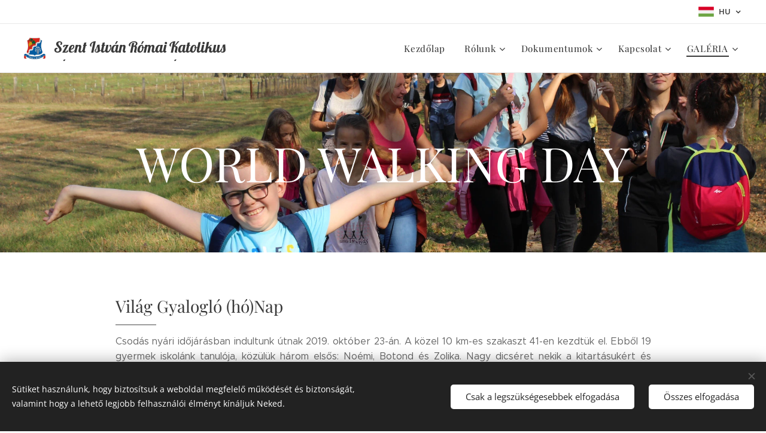

--- FILE ---
content_type: text/html; charset=UTF-8
request_url: https://www.katolikus-iskola-tiszajeno.hu/vilag-gyaloglo-nap/
body_size: 28547
content:
<!DOCTYPE html>
<html class="no-js" prefix="og: https://ogp.me/ns#" lang="hu">
<head><link rel="preconnect" href="https://duyn491kcolsw.cloudfront.net" crossorigin><link rel="preconnect" href="https://fonts.gstatic.com" crossorigin><meta charset="utf-8"><link rel="shortcut icon" href="https://duyn491kcolsw.cloudfront.net/files/3p/3pa/3paztl.ico?ph=e08cb8dbdc"><link rel="apple-touch-icon" href="https://duyn491kcolsw.cloudfront.net/files/3p/3pa/3paztl.ico?ph=e08cb8dbdc"><link rel="icon" href="https://duyn491kcolsw.cloudfront.net/files/3p/3pa/3paztl.ico?ph=e08cb8dbdc">
    <meta http-equiv="X-UA-Compatible" content="IE=edge">
    <title>Világ Gyalogló Nap :: Szirkai</title>
    <meta name="viewport" content="width=device-width,initial-scale=1">
    <meta name="msapplication-tap-highlight" content="no">
    
    <link href="https://duyn491kcolsw.cloudfront.net/files/0r/0rk/0rklmm.css?ph=e08cb8dbdc" media="print" rel="stylesheet">
    <link href="https://duyn491kcolsw.cloudfront.net/files/2e/2e5/2e5qgh.css?ph=e08cb8dbdc" media="screen and (min-width:100000em)" rel="stylesheet" data-type="cq" disabled>
    <link rel="stylesheet" href="https://duyn491kcolsw.cloudfront.net/files/41/41k/41kc5i.css?ph=e08cb8dbdc"><link rel="stylesheet" href="https://duyn491kcolsw.cloudfront.net/files/3b/3b2/3b2e8e.css?ph=e08cb8dbdc" media="screen and (min-width:37.5em)"><link rel="stylesheet" href="https://duyn491kcolsw.cloudfront.net/files/2v/2vp/2vpyx8.css?ph=e08cb8dbdc" data-wnd_color_scheme_file=""><link rel="stylesheet" href="https://duyn491kcolsw.cloudfront.net/files/34/34q/34qmjb.css?ph=e08cb8dbdc" data-wnd_color_scheme_desktop_file="" media="screen and (min-width:37.5em)" disabled=""><link rel="stylesheet" href="https://duyn491kcolsw.cloudfront.net/files/0x/0x4/0x47ys.css?ph=e08cb8dbdc" data-wnd_additive_color_file=""><link rel="stylesheet" href="https://duyn491kcolsw.cloudfront.net/files/3d/3dz/3dzb9f.css?ph=e08cb8dbdc" data-wnd_typography_file=""><link rel="stylesheet" href="https://duyn491kcolsw.cloudfront.net/files/01/013/0133ua.css?ph=e08cb8dbdc" data-wnd_typography_desktop_file="" media="screen and (min-width:37.5em)" disabled=""><script>(()=>{let e=!1;const t=()=>{if(!e&&window.innerWidth>=600){for(let e=0,t=document.querySelectorAll('head > link[href*="css"][media="screen and (min-width:37.5em)"]');e<t.length;e++)t[e].removeAttribute("disabled");e=!0}};t(),window.addEventListener("resize",t),"container"in document.documentElement.style||fetch(document.querySelector('head > link[data-type="cq"]').getAttribute("href")).then((e=>{e.text().then((e=>{const t=document.createElement("style");document.head.appendChild(t),t.appendChild(document.createTextNode(e)),import("https://duyn491kcolsw.cloudfront.net/client/js.polyfill/container-query-polyfill.modern.js").then((()=>{let e=setInterval((function(){document.body&&(document.body.classList.add("cq-polyfill-loaded"),clearInterval(e))}),100)}))}))}))})()</script>
<link rel="preload stylesheet" href="https://duyn491kcolsw.cloudfront.net/files/2m/2m8/2m8msc.css?ph=e08cb8dbdc" as="style"><meta name="description" content="Köszönjük mindenkinek a részvételt."><meta name="keywords" content=""><meta name="generator" content="Webnode 2"><meta name="apple-mobile-web-app-capable" content="no"><meta name="apple-mobile-web-app-status-bar-style" content="black"><meta name="format-detection" content="telephone=no">

<meta property="og:url" content="https://www.katolikus-iskola-tiszajeno.hu/vilag-gyaloglo-nap/"><meta property="og:title" content="Világ Gyalogló Nap :: Szirkai"><meta property="og:type" content="article"><meta property="og:description" content="Köszönjük mindenkinek a részvételt."><meta property="og:site_name" content="Szirkai"><meta property="og:image" content="https://e08cb8dbdc.clvaw-cdnwnd.com/9dd0686acd51ee791a32d40b8eb3522e/200003272-b4791b4793/700/wwd-plakat%202-2.jpg?ph=e08cb8dbdc"><meta property="og:article:published_time" content="2023-04-27T00:00:00+0200"><meta name="robots" content="index,follow"><link rel="canonical" href="https://www.katolikus-iskola-tiszajeno.hu/vilag-gyaloglo-nap/"><script>window.checkAndChangeSvgColor=function(c){try{var a=document.getElementById(c);if(a){c=[["border","borderColor"],["outline","outlineColor"],["color","color"]];for(var h,b,d,f=[],e=0,m=c.length;e<m;e++)if(h=window.getComputedStyle(a)[c[e][1]].replace(/\s/g,"").match(/^rgb[a]?\(([0-9]{1,3}),([0-9]{1,3}),([0-9]{1,3})/i)){b="";for(var g=1;3>=g;g++)b+=("0"+parseInt(h[g],10).toString(16)).slice(-2);"0"===b.charAt(0)&&(d=parseInt(b.substr(0,2),16),d=Math.max(16,d),b=d.toString(16)+b.slice(-4));f.push(c[e][0]+"="+b)}if(f.length){var k=a.getAttribute("data-src"),l=k+(0>k.indexOf("?")?"?":"&")+f.join("&");a.src!=l&&(a.src=l,a.outerHTML=a.outerHTML)}}}catch(n){}};</script></head>
<body class="l wt-page ac-h ac-i ac-n l-default l-d-none b-btn-sq b-btn-s-l b-btn-dn b-btn-bw-1 img-d-n img-t-o img-h-z line-solid b-e-ds lbox-d c-s-s   hb-on  wnd-fe wnd-multilang"><noscript>
				<iframe
				 src="https://www.googletagmanager.com/ns.html?id=GTM-542MMSL"
				 height="0"
				 width="0"
				 style="display:none;visibility:hidden"
				 >
				 </iframe>
			</noscript>

<div class="wnd-page l-page cs-gray ac-coral t-t-fs-s t-t-fw-m t-t-sp-n t-t-d-t t-s-fs-s t-s-fw-l t-s-sp-n t-s-d-n t-p-fs-s t-p-fw-l t-p-sp-n t-h-fs-s t-h-fw-m t-h-sp-n t-bq-fs-s t-bq-fw-l t-bq-sp-n t-bq-d-q t-btn-fw-l t-nav-fw-l t-pd-fw-s t-nav-tt-n">
    <div class="l-w t cf t-19">
        <div class="l-bg cf">
            <div class="s-bg-l">
                
                
            </div>
        </div>
        <header class="l-h cf">
            <div class="sw cf">
	<div class="sw-c cf"><section class="s s-hb cf sc-w   wnd-w-wider wnd-hbl-on">
	<div class="s-w cf">
		<div class="s-o cf">
			<div class="s-bg cf">
                <div class="s-bg-l">
                    
                    
                </div>
			</div>
			<div class="s-c">
                <div class="s-hb-c cf">
                    <div class="hb-si">
                        
                    </div>
                    <div class="hb-ci">
                        
                    </div>
                    <div class="hb-ccy">
                        
                    </div>
                    <div class="hb-lang">
                        <div class="hbl">
    <div class="hbl-c">
        <span class="hbl-a">
            <span class="hbl-a-t">
                <span class="lang-hu">hu</span>
            </span>
        </span>
        <div class="hbl-i lang-items">
            <ul class="hbl-i-l">
                <li selected>
                    <span class="lang-hu">hu</span>
                </li><li>
                    <a href="/en/"><span class="lang-en">en</span></a>
                </li>
            </ul>
        </div>
    </div>
</div>
                    </div>
                </div>
			</div>
		</div>
	</div>
</section><section data-space="true" class="s s-hn s-hn-default wnd-mt-classic wnd-na-c logo-classic sc-w   wnd-w-wider wnd-nh-m hm-hidden wnd-nav-border wnd-nav-sticky menu-default-underline-grow">
	<div class="s-w">
		<div class="s-o">

			<div class="s-bg">
                <div class="s-bg-l">
                    
                    
                </div>
			</div>

			<div class="h-w h-f wnd-fixed">

				<div class="n-l">
					<div class="s-c menu-nav">
						<div class="logo-block">
							<div class="b b-l logo logo-default logo-nb lobster wnd-logo-with-text wnd-iar-1-1 logo-28 b-ls-l" id="wnd_LogoBlock_909043" data-wnd_mvc_type="wnd.fe.LogoBlock">
	<div class="b-l-c logo-content">
		<a class="b-l-link logo-link" href="/home/">

			<div class="b-l-image logo-image">
				<div class="b-l-image-w logo-image-cell">
                    <picture><source type="image/webp" srcset="https://e08cb8dbdc.clvaw-cdnwnd.com/9dd0686acd51ee791a32d40b8eb3522e/200009817-1fb3f1fb44/450/c%C3%ADmer-6.webp?ph=e08cb8dbdc 223w, https://e08cb8dbdc.clvaw-cdnwnd.com/9dd0686acd51ee791a32d40b8eb3522e/200009817-1fb3f1fb44/700/c%C3%ADmer-6.webp?ph=e08cb8dbdc 223w, https://e08cb8dbdc.clvaw-cdnwnd.com/9dd0686acd51ee791a32d40b8eb3522e/200009817-1fb3f1fb44/c%C3%ADmer-6.webp?ph=e08cb8dbdc 223w" sizes="(min-width: 600px) 450px, (min-width: 360px) calc(100vw * 0.8), 100vw" ><img src="https://e08cb8dbdc.clvaw-cdnwnd.com/9dd0686acd51ee791a32d40b8eb3522e/200000003-7ca7a7da19/c%C3%ADmer-6.png?ph=e08cb8dbdc" alt="" width="223" height="226" class="wnd-logo-img" ></picture>
				</div>
			</div>

			

			<div class="b-l-br logo-br"></div>

			<div class="b-l-text logo-text-wrapper">
				<div class="b-l-text-w logo-text">
					<span class="b-l-text-c logo-text-cell"><font class="wnd-font-size-90">Szent István Római Katolikus Általános Iskola és Óvoda&nbsp;</font> </span>
				</div>
			</div>

		</a>
	</div>
</div>
						</div>

						<div id="menu-slider">
							<div id="menu-block">
								<nav id="menu"><div class="menu-font menu-wrapper">
	<a href="#" class="menu-close" rel="nofollow" title="Close Menu"></a>
	<ul role="menubar" aria-label="Menü" class="level-1">
		<li role="none" class="wnd-homepage">
			<a class="menu-item" role="menuitem" href="/home/"><span class="menu-item-text">Kezdőlap</span></a>
			
		</li><li role="none" class="wnd-with-submenu">
			<a class="menu-item" role="menuitem" href="/rolunk/"><span class="menu-item-text">Rólunk</span></a>
			<ul role="menubar" aria-label="Menü" class="level-2">
		<li role="none">
			<a class="menu-item" role="menuitem" href="/nyari-taborok-2023/"><span class="menu-item-text">Nyári táborok 2023</span></a>
			
		</li><li role="none">
			<a class="menu-item" role="menuitem" href="/iskolaiesemenyek/"><span class="menu-item-text">események</span></a>
			
		</li><li role="none">
			<a class="menu-item" role="menuitem" href="/aktualis/"><span class="menu-item-text">AKTUÁLIS</span></a>
			
		</li><li role="none">
			<a class="menu-item" role="menuitem" href="/hirek/"><span class="menu-item-text">Hírek</span></a>
			
		</li><li role="none">
			<a class="menu-item" role="menuitem" href="/jo-pasztor-tagovoda/"><span class="menu-item-text">JÓ PÁSZTOR TAGÓVODA</span></a>
			
		</li><li role="none">
			<a class="menu-item" role="menuitem" href="/nyari-taborok-2021/"><span class="menu-item-text">Nyári táborok 2021</span></a>
			
		</li><li role="none">
			<a class="menu-item" role="menuitem" href="/tabor-2020/"><span class="menu-item-text">Tábor 2020</span></a>
			
		</li><li role="none">
			<a class="menu-item" role="menuitem" href="/organikus-pedagogia/"><span class="menu-item-text">Organikus pedagógia</span></a>
			
		</li><li role="none">
			<a class="menu-item" role="menuitem" href="/tanuloink-sikerei/"><span class="menu-item-text">Tanulóink sikerei</span></a>
			
		</li><li role="none">
			<a class="menu-item" role="menuitem" href="/palyazatok-diakoknak/"><span class="menu-item-text">Pályázatok diákoknak</span></a>
			
		</li><li role="none">
			<a class="menu-item" role="menuitem" href="/hatartalanul/"><span class="menu-item-text">Határtalanul</span></a>
			
		</li><li role="none">
			<a class="menu-item" role="menuitem" href="/iskolaujsag/"><span class="menu-item-text">Iskolaújság</span></a>
			
		</li><li role="none">
			<a class="menu-item" role="menuitem" href="/alkalmazottak2/"><span class="menu-item-text">Alkalmazottak</span></a>
			
		</li><li role="none">
			<a class="menu-item" role="menuitem" href="/osztalyok/"><span class="menu-item-text">Osztályok</span></a>
			
		</li><li role="none">
			<a class="menu-item" role="menuitem" href="/tortenet/"><span class="menu-item-text">Történet</span></a>
			
		</li><li role="none">
			<a class="menu-item" role="menuitem" href="/muveszeti-iskola/"><span class="menu-item-text">Művészeti iskola</span></a>
			
		</li><li role="none">
			<a class="menu-item" role="menuitem" href="/tanoran-kivuli-programok/"><span class="menu-item-text">Tanórán kívüli programok</span></a>
			
		</li><li role="none">
			<a class="menu-item" role="menuitem" href="/dok/"><span class="menu-item-text">DÖK</span></a>
			
		</li><li role="none">
			<a class="menu-item" role="menuitem" href="/iskolabusz/"><span class="menu-item-text">ISKOLABUSZ</span></a>
			
		</li>
	</ul>
		</li><li role="none" class="wnd-with-submenu">
			<a class="menu-item" role="menuitem" href="/dokumentumok/"><span class="menu-item-text">Dokumentumok</span></a>
			<ul role="menubar" aria-label="Menü" class="level-2">
		<li role="none">
			<a class="menu-item" role="menuitem" href="/letoltheto-dokumentumok/"><span class="menu-item-text">Letölthető dokumentumok</span></a>
			
		</li>
	</ul>
		</li><li role="none" class="wnd-with-submenu">
			<a class="menu-item" role="menuitem" href="/kapcsolat/"><span class="menu-item-text">Kapcsolat</span></a>
			<ul role="menubar" aria-label="Menü" class="level-2">
		<li role="none">
			<a class="menu-item" role="menuitem" href="/kulso-kapcsolataink/"><span class="menu-item-text">Külső kapcsolataink</span></a>
			
		</li><li role="none">
			<a class="menu-item" role="menuitem" href="/az-en-konyvtaram/"><span class="menu-item-text">Az én könyvtáram</span></a>
			
		</li>
	</ul>
		</li><li role="none" class="wnd-active-path wnd-with-submenu">
			<a class="menu-item" role="menuitem" href="/galeria2/"><span class="menu-item-text">GALÉRIA</span></a>
			<ul role="menubar" aria-label="Menü" class="level-2">
		<li role="none" class="wnd-active-path">
			<a class="menu-item" role="menuitem" href="/a2019-2020-as-tanev/"><span class="menu-item-text">2019-2020-as tanév</span></a>
			
		</li><li role="none">
			<a class="menu-item" role="menuitem" href="/a2018-19-es-tanev/"><span class="menu-item-text">2018-19-es tanév</span></a>
			
		</li><li role="none">
			<a class="menu-item" role="menuitem" href="/a2017-2018-as-tanev2/"><span class="menu-item-text">2017-2018-as tanév</span></a>
			
		</li><li role="none">
			<a class="menu-item" role="menuitem" href="/a2016-2017-es-tanev/"><span class="menu-item-text">2016-2017-es tanév</span></a>
			
		</li><li role="none">
			<a class="menu-item" role="menuitem" href="/a2015-2016-os-tanev/"><span class="menu-item-text">2015-2016-os tanév</span></a>
			
		</li><li role="none">
			<a class="menu-item" role="menuitem" href="/a2014-2015-os-tanev/"><span class="menu-item-text">2014-2015-ös tanév</span></a>
			
		</li><li role="none">
			<a class="menu-item" role="menuitem" href="/a2013-2014-es-tanev/"><span class="menu-item-text">2013-2014-es tanév</span></a>
			
		</li><li role="none">
			<a class="menu-item" role="menuitem" href="/a2012-2013-as-tanev/"><span class="menu-item-text">2012-2013-as tanév</span></a>
			
		</li><li role="none">
			<a class="menu-item" role="menuitem" href="/a2011-2012-es-tanev/"><span class="menu-item-text">2011-2012-es tanév</span></a>
			
		</li><li role="none">
			<a class="menu-item" role="menuitem" href="/a2010-2011-es-tanev/"><span class="menu-item-text">2010-2011-es tanév</span></a>
			
		</li><li role="none">
			<a class="menu-item" role="menuitem" href="/archivum-2010-et-megelozo-evekbol/"><span class="menu-item-text">Archivum 2010-et megelőző évekből</span></a>
			
		</li>
	</ul>
		</li>
	</ul>
	<span class="more-text">Továbbiak</span>
</div></nav>
							</div>
						</div>

						<div class="cart-and-mobile">
							
							

							<div id="menu-mobile">
								<a href="#" id="menu-submit"><span></span>Menü</a>
							</div>
						</div>

					</div>
				</div>

			</div>

		</div>
	</div>
</section></div>
</div>
        </header>
        <main class="l-m cf">
            <div class="sw cf">
	<div class="sw-c cf"><section class="s s-hm s-hm-hidden wnd-h-hidden cf sc-w   hn-default"></section><section class="s s-hc s-hc-claim cf sc-m wnd-background-image  wnd-w-default wnd-s-higher wnd-hh-auto wnd-p-cc">
	<div class="s-w cf">
		<div class="s-o cf">
			<div class="s-bg cf">
                <div class="s-bg-l wnd-background-image fx-none bgpos-center-center bgatt-scroll">
                    <picture><source type="image/webp" srcset="https://e08cb8dbdc.clvaw-cdnwnd.com/9dd0686acd51ee791a32d40b8eb3522e/200008348-2064c20650/700/IMG_4065.webp?ph=e08cb8dbdc 700w, https://e08cb8dbdc.clvaw-cdnwnd.com/9dd0686acd51ee791a32d40b8eb3522e/200008348-2064c20650/IMG_4065.webp?ph=e08cb8dbdc 1920w, https://e08cb8dbdc.clvaw-cdnwnd.com/9dd0686acd51ee791a32d40b8eb3522e/200008348-2064c20650/IMG_4065.webp?ph=e08cb8dbdc 2x" sizes="100vw" ><img src="https://e08cb8dbdc.clvaw-cdnwnd.com/9dd0686acd51ee791a32d40b8eb3522e/200003162-7e5d97e5dc/IMG_4065.JPG?ph=e08cb8dbdc" width="1920" height="1280" alt="" loading="lazy" ></picture>
                    
                </div>
			</div>
			<div class="s-c cf">
				<div class="s-hc-c">
					<h1 class="s-hc-claim claim i-a"><span class="sit b claim-default claim-nb playfair-display claim-80">
	<span class="sit-w"><span class="sit-c">WORLD WALKING DAY</span></span>
</span></h1>
				</div>
			</div>
		</div>
	</div>
</section><section class="s s-basic cf sc-w   wnd-w-default wnd-s-normal wnd-h-auto">
	<div class="s-w cf">
		<div class="s-o s-fs cf">
			<div class="s-bg cf">
				<div class="s-bg-l">
                    
					
				</div>
			</div>
			<div class="s-c s-fs cf">
				<div class="ez cf wnd-no-cols">
	<div class="ez-c"><div class="b b-text cf">
	<div class="b-c b-text-c b-s b-s-t60 b-s-b60 b-cs cf"><h1>Világ Gyalogló (hó)Nap</h1><div class="wnd-align-justify">Csodás nyári időjárásban indultunk útnak 2019. október 23-án. A közel 10 km-es szakaszt 41-en kezdtük el. Ebből 19 gyermek iskolánk tanulója, közülük három elsős: Noémi, Botond és Zolika. Nagy dicséret nekik a kitartásukért és mindenki másnak is, aki bejárta ezt ez utat. Szülők, rokonok és barátok kísértek bennünket. Kihívás volt a szalmabálák megmászása, állatsimogatás Joci, Renáta és&nbsp; Brigitta tanulóink családjának udvarán. Köszönjük a lehetőséget! Gyönyörködhettünk az őszi tájban, beszélgettünk, játszottunk, megnövekedett étvággyal elfogyasztottuk táskáink élelmiszer raktárát és kellemesen elfáradva, de lelkünkben felfrissülve tértünk haza.</div><div class="wnd-align-justify"><p>Köszönjük mindenkinek a részvételt.<br></p></div>
</div>
</div><div class="gal-app b-gal b b-s" id="wnd_PhotoGalleryBlock_755285" data-content="{&quot;variant&quot;:&quot;default&quot;,&quot;gridCount&quot;:4,&quot;id&quot;:&quot;wnd_PhotoGalleryBlock_755285&quot;,&quot;items&quot;:[{&quot;id&quot;:200003272,&quot;title&quot;:&quot;&quot;,&quot;orientation&quot;:&quot;portrait&quot;,&quot;aspectRatio&quot;:&quot;620:877&quot;,&quot;size&quot;:{&quot;width&quot;:1240,&quot;height&quot;:1754},&quot;img&quot;:{&quot;mimeType&quot;:&quot;image/jpeg&quot;,&quot;src&quot;:&quot;https://e08cb8dbdc.clvaw-cdnwnd.com/9dd0686acd51ee791a32d40b8eb3522e/200003272-b4791b4793/wwd-plakat%202-2.jpg?ph=e08cb8dbdc&quot;},&quot;sources&quot;:[{&quot;mimeType&quot;:&quot;image/jpeg&quot;,&quot;sizes&quot;:[{&quot;width&quot;:318,&quot;height&quot;:450,&quot;src&quot;:&quot;https://e08cb8dbdc.clvaw-cdnwnd.com/9dd0686acd51ee791a32d40b8eb3522e/200003272-b4791b4793/450/wwd-plakat%202-2.jpg?ph=e08cb8dbdc&quot;},{&quot;width&quot;:495,&quot;height&quot;:700,&quot;src&quot;:&quot;https://e08cb8dbdc.clvaw-cdnwnd.com/9dd0686acd51ee791a32d40b8eb3522e/200003272-b4791b4793/700/wwd-plakat%202-2.jpg?ph=e08cb8dbdc&quot;},{&quot;width&quot;:1240,&quot;height&quot;:1754,&quot;src&quot;:&quot;https://e08cb8dbdc.clvaw-cdnwnd.com/9dd0686acd51ee791a32d40b8eb3522e/200003272-b4791b4793/wwd-plakat%202-2.jpg?ph=e08cb8dbdc&quot;}]},{&quot;mimeType&quot;:&quot;image/webp&quot;,&quot;sizes&quot;:[{&quot;width&quot;:318,&quot;height&quot;:450,&quot;src&quot;:&quot;https://e08cb8dbdc.clvaw-cdnwnd.com/9dd0686acd51ee791a32d40b8eb3522e/200008346-6f9956f999/450/wwd-plakat%202-2.webp?ph=e08cb8dbdc&quot;},{&quot;width&quot;:495,&quot;height&quot;:700,&quot;src&quot;:&quot;https://e08cb8dbdc.clvaw-cdnwnd.com/9dd0686acd51ee791a32d40b8eb3522e/200008346-6f9956f999/700/wwd-plakat%202-2.webp?ph=e08cb8dbdc&quot;},{&quot;width&quot;:1240,&quot;height&quot;:1754,&quot;src&quot;:&quot;https://e08cb8dbdc.clvaw-cdnwnd.com/9dd0686acd51ee791a32d40b8eb3522e/200008346-6f9956f999/wwd-plakat%202-2.webp?ph=e08cb8dbdc&quot;}]}]},{&quot;id&quot;:200003168,&quot;title&quot;:&quot;&quot;,&quot;orientation&quot;:&quot;landscape&quot;,&quot;aspectRatio&quot;:&quot;3:2&quot;,&quot;size&quot;:{&quot;width&quot;:1920,&quot;height&quot;:1280},&quot;img&quot;:{&quot;mimeType&quot;:&quot;image/jpeg&quot;,&quot;src&quot;:&quot;https://e08cb8dbdc.clvaw-cdnwnd.com/9dd0686acd51ee791a32d40b8eb3522e/200003168-ad6d0ad6d2/IMG_3955-7.JPG?ph=e08cb8dbdc&quot;},&quot;sources&quot;:[{&quot;mimeType&quot;:&quot;image/jpeg&quot;,&quot;sizes&quot;:[{&quot;width&quot;:450,&quot;height&quot;:300,&quot;src&quot;:&quot;https://e08cb8dbdc.clvaw-cdnwnd.com/9dd0686acd51ee791a32d40b8eb3522e/200003168-ad6d0ad6d2/450/IMG_3955-7.JPG?ph=e08cb8dbdc&quot;},{&quot;width&quot;:700,&quot;height&quot;:467,&quot;src&quot;:&quot;https://e08cb8dbdc.clvaw-cdnwnd.com/9dd0686acd51ee791a32d40b8eb3522e/200003168-ad6d0ad6d2/700/IMG_3955-7.JPG?ph=e08cb8dbdc&quot;},{&quot;width&quot;:1920,&quot;height&quot;:1280,&quot;src&quot;:&quot;https://e08cb8dbdc.clvaw-cdnwnd.com/9dd0686acd51ee791a32d40b8eb3522e/200003168-ad6d0ad6d2/IMG_3955-7.JPG?ph=e08cb8dbdc&quot;}]},{&quot;mimeType&quot;:&quot;image/webp&quot;,&quot;sizes&quot;:[{&quot;width&quot;:450,&quot;height&quot;:300,&quot;src&quot;:&quot;https://e08cb8dbdc.clvaw-cdnwnd.com/9dd0686acd51ee791a32d40b8eb3522e/200008352-83b2483b27/450/IMG_3955-7.webp?ph=e08cb8dbdc&quot;},{&quot;width&quot;:700,&quot;height&quot;:467,&quot;src&quot;:&quot;https://e08cb8dbdc.clvaw-cdnwnd.com/9dd0686acd51ee791a32d40b8eb3522e/200008352-83b2483b27/700/IMG_3955-7.webp?ph=e08cb8dbdc&quot;},{&quot;width&quot;:1920,&quot;height&quot;:1280,&quot;src&quot;:&quot;https://e08cb8dbdc.clvaw-cdnwnd.com/9dd0686acd51ee791a32d40b8eb3522e/200008352-83b2483b27/IMG_3955-7.webp?ph=e08cb8dbdc&quot;}]}]},{&quot;id&quot;:200003170,&quot;title&quot;:&quot;&quot;,&quot;orientation&quot;:&quot;landscape&quot;,&quot;aspectRatio&quot;:&quot;3:2&quot;,&quot;size&quot;:{&quot;width&quot;:1920,&quot;height&quot;:1280},&quot;img&quot;:{&quot;mimeType&quot;:&quot;image/jpeg&quot;,&quot;src&quot;:&quot;https://e08cb8dbdc.clvaw-cdnwnd.com/9dd0686acd51ee791a32d40b8eb3522e/200003170-e8befe8bf1/IMG_3957-1.JPG?ph=e08cb8dbdc&quot;},&quot;sources&quot;:[{&quot;mimeType&quot;:&quot;image/jpeg&quot;,&quot;sizes&quot;:[{&quot;width&quot;:450,&quot;height&quot;:300,&quot;src&quot;:&quot;https://e08cb8dbdc.clvaw-cdnwnd.com/9dd0686acd51ee791a32d40b8eb3522e/200003170-e8befe8bf1/450/IMG_3957-1.JPG?ph=e08cb8dbdc&quot;},{&quot;width&quot;:700,&quot;height&quot;:467,&quot;src&quot;:&quot;https://e08cb8dbdc.clvaw-cdnwnd.com/9dd0686acd51ee791a32d40b8eb3522e/200003170-e8befe8bf1/700/IMG_3957-1.JPG?ph=e08cb8dbdc&quot;},{&quot;width&quot;:1920,&quot;height&quot;:1280,&quot;src&quot;:&quot;https://e08cb8dbdc.clvaw-cdnwnd.com/9dd0686acd51ee791a32d40b8eb3522e/200003170-e8befe8bf1/IMG_3957-1.JPG?ph=e08cb8dbdc&quot;}]},{&quot;mimeType&quot;:&quot;image/webp&quot;,&quot;sizes&quot;:[{&quot;width&quot;:450,&quot;height&quot;:300,&quot;src&quot;:&quot;https://e08cb8dbdc.clvaw-cdnwnd.com/9dd0686acd51ee791a32d40b8eb3522e/200008353-32a8f32a92/450/IMG_3957-1.webp?ph=e08cb8dbdc&quot;},{&quot;width&quot;:700,&quot;height&quot;:467,&quot;src&quot;:&quot;https://e08cb8dbdc.clvaw-cdnwnd.com/9dd0686acd51ee791a32d40b8eb3522e/200008353-32a8f32a92/700/IMG_3957-1.webp?ph=e08cb8dbdc&quot;},{&quot;width&quot;:1920,&quot;height&quot;:1280,&quot;src&quot;:&quot;https://e08cb8dbdc.clvaw-cdnwnd.com/9dd0686acd51ee791a32d40b8eb3522e/200008353-32a8f32a92/IMG_3957-1.webp?ph=e08cb8dbdc&quot;}]}]},{&quot;id&quot;:200003167,&quot;title&quot;:&quot;&quot;,&quot;orientation&quot;:&quot;landscape&quot;,&quot;aspectRatio&quot;:&quot;3:2&quot;,&quot;size&quot;:{&quot;width&quot;:1920,&quot;height&quot;:1280},&quot;img&quot;:{&quot;mimeType&quot;:&quot;image/jpeg&quot;,&quot;src&quot;:&quot;https://e08cb8dbdc.clvaw-cdnwnd.com/9dd0686acd51ee791a32d40b8eb3522e/200003167-afcbcafcbf/IMG_3959-8.JPG?ph=e08cb8dbdc&quot;},&quot;sources&quot;:[{&quot;mimeType&quot;:&quot;image/jpeg&quot;,&quot;sizes&quot;:[{&quot;width&quot;:450,&quot;height&quot;:300,&quot;src&quot;:&quot;https://e08cb8dbdc.clvaw-cdnwnd.com/9dd0686acd51ee791a32d40b8eb3522e/200003167-afcbcafcbf/450/IMG_3959-8.JPG?ph=e08cb8dbdc&quot;},{&quot;width&quot;:700,&quot;height&quot;:467,&quot;src&quot;:&quot;https://e08cb8dbdc.clvaw-cdnwnd.com/9dd0686acd51ee791a32d40b8eb3522e/200003167-afcbcafcbf/700/IMG_3959-8.JPG?ph=e08cb8dbdc&quot;},{&quot;width&quot;:1920,&quot;height&quot;:1280,&quot;src&quot;:&quot;https://e08cb8dbdc.clvaw-cdnwnd.com/9dd0686acd51ee791a32d40b8eb3522e/200003167-afcbcafcbf/IMG_3959-8.JPG?ph=e08cb8dbdc&quot;}]},{&quot;mimeType&quot;:&quot;image/webp&quot;,&quot;sizes&quot;:[{&quot;width&quot;:450,&quot;height&quot;:300,&quot;src&quot;:&quot;https://e08cb8dbdc.clvaw-cdnwnd.com/9dd0686acd51ee791a32d40b8eb3522e/200008354-4707f47082/450/IMG_3959-8.webp?ph=e08cb8dbdc&quot;},{&quot;width&quot;:700,&quot;height&quot;:467,&quot;src&quot;:&quot;https://e08cb8dbdc.clvaw-cdnwnd.com/9dd0686acd51ee791a32d40b8eb3522e/200008354-4707f47082/700/IMG_3959-8.webp?ph=e08cb8dbdc&quot;},{&quot;width&quot;:1920,&quot;height&quot;:1280,&quot;src&quot;:&quot;https://e08cb8dbdc.clvaw-cdnwnd.com/9dd0686acd51ee791a32d40b8eb3522e/200008354-4707f47082/IMG_3959-8.webp?ph=e08cb8dbdc&quot;}]}]},{&quot;id&quot;:200003174,&quot;title&quot;:&quot;&quot;,&quot;orientation&quot;:&quot;landscape&quot;,&quot;aspectRatio&quot;:&quot;3:2&quot;,&quot;size&quot;:{&quot;width&quot;:1920,&quot;height&quot;:1280},&quot;img&quot;:{&quot;mimeType&quot;:&quot;image/jpeg&quot;,&quot;src&quot;:&quot;https://e08cb8dbdc.clvaw-cdnwnd.com/9dd0686acd51ee791a32d40b8eb3522e/200003174-04b8c04b8f/IMG_3961-5.JPG?ph=e08cb8dbdc&quot;},&quot;sources&quot;:[{&quot;mimeType&quot;:&quot;image/jpeg&quot;,&quot;sizes&quot;:[{&quot;width&quot;:450,&quot;height&quot;:300,&quot;src&quot;:&quot;https://e08cb8dbdc.clvaw-cdnwnd.com/9dd0686acd51ee791a32d40b8eb3522e/200003174-04b8c04b8f/450/IMG_3961-5.JPG?ph=e08cb8dbdc&quot;},{&quot;width&quot;:700,&quot;height&quot;:467,&quot;src&quot;:&quot;https://e08cb8dbdc.clvaw-cdnwnd.com/9dd0686acd51ee791a32d40b8eb3522e/200003174-04b8c04b8f/700/IMG_3961-5.JPG?ph=e08cb8dbdc&quot;},{&quot;width&quot;:1920,&quot;height&quot;:1280,&quot;src&quot;:&quot;https://e08cb8dbdc.clvaw-cdnwnd.com/9dd0686acd51ee791a32d40b8eb3522e/200003174-04b8c04b8f/IMG_3961-5.JPG?ph=e08cb8dbdc&quot;}]},{&quot;mimeType&quot;:&quot;image/webp&quot;,&quot;sizes&quot;:[{&quot;width&quot;:450,&quot;height&quot;:300,&quot;src&quot;:&quot;https://e08cb8dbdc.clvaw-cdnwnd.com/9dd0686acd51ee791a32d40b8eb3522e/200008355-aadbcaadc0/450/IMG_3961-5.webp?ph=e08cb8dbdc&quot;},{&quot;width&quot;:700,&quot;height&quot;:467,&quot;src&quot;:&quot;https://e08cb8dbdc.clvaw-cdnwnd.com/9dd0686acd51ee791a32d40b8eb3522e/200008355-aadbcaadc0/700/IMG_3961-5.webp?ph=e08cb8dbdc&quot;},{&quot;width&quot;:1920,&quot;height&quot;:1280,&quot;src&quot;:&quot;https://e08cb8dbdc.clvaw-cdnwnd.com/9dd0686acd51ee791a32d40b8eb3522e/200008355-aadbcaadc0/IMG_3961-5.webp?ph=e08cb8dbdc&quot;}]}]},{&quot;id&quot;:200003173,&quot;title&quot;:&quot;&quot;,&quot;orientation&quot;:&quot;landscape&quot;,&quot;aspectRatio&quot;:&quot;3:2&quot;,&quot;size&quot;:{&quot;width&quot;:1920,&quot;height&quot;:1280},&quot;img&quot;:{&quot;mimeType&quot;:&quot;image/jpeg&quot;,&quot;src&quot;:&quot;https://e08cb8dbdc.clvaw-cdnwnd.com/9dd0686acd51ee791a32d40b8eb3522e/200003173-98fde98fe0/IMG_3963.JPG?ph=e08cb8dbdc&quot;},&quot;sources&quot;:[{&quot;mimeType&quot;:&quot;image/jpeg&quot;,&quot;sizes&quot;:[{&quot;width&quot;:450,&quot;height&quot;:300,&quot;src&quot;:&quot;https://e08cb8dbdc.clvaw-cdnwnd.com/9dd0686acd51ee791a32d40b8eb3522e/200003173-98fde98fe0/450/IMG_3963.JPG?ph=e08cb8dbdc&quot;},{&quot;width&quot;:700,&quot;height&quot;:467,&quot;src&quot;:&quot;https://e08cb8dbdc.clvaw-cdnwnd.com/9dd0686acd51ee791a32d40b8eb3522e/200003173-98fde98fe0/700/IMG_3963.JPG?ph=e08cb8dbdc&quot;},{&quot;width&quot;:1920,&quot;height&quot;:1280,&quot;src&quot;:&quot;https://e08cb8dbdc.clvaw-cdnwnd.com/9dd0686acd51ee791a32d40b8eb3522e/200003173-98fde98fe0/IMG_3963.JPG?ph=e08cb8dbdc&quot;}]},{&quot;mimeType&quot;:&quot;image/webp&quot;,&quot;sizes&quot;:[{&quot;width&quot;:450,&quot;height&quot;:300,&quot;src&quot;:&quot;https://e08cb8dbdc.clvaw-cdnwnd.com/9dd0686acd51ee791a32d40b8eb3522e/200008356-9784d9784f/450/IMG_3963.webp?ph=e08cb8dbdc&quot;},{&quot;width&quot;:700,&quot;height&quot;:467,&quot;src&quot;:&quot;https://e08cb8dbdc.clvaw-cdnwnd.com/9dd0686acd51ee791a32d40b8eb3522e/200008356-9784d9784f/700/IMG_3963.webp?ph=e08cb8dbdc&quot;},{&quot;width&quot;:1920,&quot;height&quot;:1280,&quot;src&quot;:&quot;https://e08cb8dbdc.clvaw-cdnwnd.com/9dd0686acd51ee791a32d40b8eb3522e/200008356-9784d9784f/IMG_3963.webp?ph=e08cb8dbdc&quot;}]}]},{&quot;id&quot;:200003169,&quot;title&quot;:&quot;&quot;,&quot;orientation&quot;:&quot;landscape&quot;,&quot;aspectRatio&quot;:&quot;3:2&quot;,&quot;size&quot;:{&quot;width&quot;:1920,&quot;height&quot;:1280},&quot;img&quot;:{&quot;mimeType&quot;:&quot;image/jpeg&quot;,&quot;src&quot;:&quot;https://e08cb8dbdc.clvaw-cdnwnd.com/9dd0686acd51ee791a32d40b8eb3522e/200003169-e93d1e93d3/IMG_3964.JPG?ph=e08cb8dbdc&quot;},&quot;sources&quot;:[{&quot;mimeType&quot;:&quot;image/jpeg&quot;,&quot;sizes&quot;:[{&quot;width&quot;:450,&quot;height&quot;:300,&quot;src&quot;:&quot;https://e08cb8dbdc.clvaw-cdnwnd.com/9dd0686acd51ee791a32d40b8eb3522e/200003169-e93d1e93d3/450/IMG_3964.JPG?ph=e08cb8dbdc&quot;},{&quot;width&quot;:700,&quot;height&quot;:467,&quot;src&quot;:&quot;https://e08cb8dbdc.clvaw-cdnwnd.com/9dd0686acd51ee791a32d40b8eb3522e/200003169-e93d1e93d3/700/IMG_3964.JPG?ph=e08cb8dbdc&quot;},{&quot;width&quot;:1920,&quot;height&quot;:1280,&quot;src&quot;:&quot;https://e08cb8dbdc.clvaw-cdnwnd.com/9dd0686acd51ee791a32d40b8eb3522e/200003169-e93d1e93d3/IMG_3964.JPG?ph=e08cb8dbdc&quot;}]},{&quot;mimeType&quot;:&quot;image/webp&quot;,&quot;sizes&quot;:[{&quot;width&quot;:450,&quot;height&quot;:300,&quot;src&quot;:&quot;https://e08cb8dbdc.clvaw-cdnwnd.com/9dd0686acd51ee791a32d40b8eb3522e/200008357-ccea1ccea3/450/IMG_3964.webp?ph=e08cb8dbdc&quot;},{&quot;width&quot;:700,&quot;height&quot;:467,&quot;src&quot;:&quot;https://e08cb8dbdc.clvaw-cdnwnd.com/9dd0686acd51ee791a32d40b8eb3522e/200008357-ccea1ccea3/700/IMG_3964.webp?ph=e08cb8dbdc&quot;},{&quot;width&quot;:1920,&quot;height&quot;:1280,&quot;src&quot;:&quot;https://e08cb8dbdc.clvaw-cdnwnd.com/9dd0686acd51ee791a32d40b8eb3522e/200008357-ccea1ccea3/IMG_3964.webp?ph=e08cb8dbdc&quot;}]}]},{&quot;id&quot;:200003171,&quot;title&quot;:&quot;&quot;,&quot;orientation&quot;:&quot;landscape&quot;,&quot;aspectRatio&quot;:&quot;3:2&quot;,&quot;size&quot;:{&quot;width&quot;:1920,&quot;height&quot;:1280},&quot;img&quot;:{&quot;mimeType&quot;:&quot;image/jpeg&quot;,&quot;src&quot;:&quot;https://e08cb8dbdc.clvaw-cdnwnd.com/9dd0686acd51ee791a32d40b8eb3522e/200003171-e614fe6152/IMG_3966.JPG?ph=e08cb8dbdc&quot;},&quot;sources&quot;:[{&quot;mimeType&quot;:&quot;image/jpeg&quot;,&quot;sizes&quot;:[{&quot;width&quot;:450,&quot;height&quot;:300,&quot;src&quot;:&quot;https://e08cb8dbdc.clvaw-cdnwnd.com/9dd0686acd51ee791a32d40b8eb3522e/200003171-e614fe6152/450/IMG_3966.JPG?ph=e08cb8dbdc&quot;},{&quot;width&quot;:700,&quot;height&quot;:467,&quot;src&quot;:&quot;https://e08cb8dbdc.clvaw-cdnwnd.com/9dd0686acd51ee791a32d40b8eb3522e/200003171-e614fe6152/700/IMG_3966.JPG?ph=e08cb8dbdc&quot;},{&quot;width&quot;:1920,&quot;height&quot;:1280,&quot;src&quot;:&quot;https://e08cb8dbdc.clvaw-cdnwnd.com/9dd0686acd51ee791a32d40b8eb3522e/200003171-e614fe6152/IMG_3966.JPG?ph=e08cb8dbdc&quot;}]},{&quot;mimeType&quot;:&quot;image/webp&quot;,&quot;sizes&quot;:[{&quot;width&quot;:450,&quot;height&quot;:300,&quot;src&quot;:&quot;https://e08cb8dbdc.clvaw-cdnwnd.com/9dd0686acd51ee791a32d40b8eb3522e/200008358-400fb400fd/450/IMG_3966.webp?ph=e08cb8dbdc&quot;},{&quot;width&quot;:700,&quot;height&quot;:467,&quot;src&quot;:&quot;https://e08cb8dbdc.clvaw-cdnwnd.com/9dd0686acd51ee791a32d40b8eb3522e/200008358-400fb400fd/700/IMG_3966.webp?ph=e08cb8dbdc&quot;},{&quot;width&quot;:1920,&quot;height&quot;:1280,&quot;src&quot;:&quot;https://e08cb8dbdc.clvaw-cdnwnd.com/9dd0686acd51ee791a32d40b8eb3522e/200008358-400fb400fd/IMG_3966.webp?ph=e08cb8dbdc&quot;}]}]},{&quot;id&quot;:200003172,&quot;title&quot;:&quot;&quot;,&quot;orientation&quot;:&quot;landscape&quot;,&quot;aspectRatio&quot;:&quot;3:2&quot;,&quot;size&quot;:{&quot;width&quot;:1920,&quot;height&quot;:1280},&quot;img&quot;:{&quot;mimeType&quot;:&quot;image/jpeg&quot;,&quot;src&quot;:&quot;https://e08cb8dbdc.clvaw-cdnwnd.com/9dd0686acd51ee791a32d40b8eb3522e/200003172-4041540417/IMG_3967.JPG?ph=e08cb8dbdc&quot;},&quot;sources&quot;:[{&quot;mimeType&quot;:&quot;image/jpeg&quot;,&quot;sizes&quot;:[{&quot;width&quot;:450,&quot;height&quot;:300,&quot;src&quot;:&quot;https://e08cb8dbdc.clvaw-cdnwnd.com/9dd0686acd51ee791a32d40b8eb3522e/200003172-4041540417/450/IMG_3967.JPG?ph=e08cb8dbdc&quot;},{&quot;width&quot;:700,&quot;height&quot;:467,&quot;src&quot;:&quot;https://e08cb8dbdc.clvaw-cdnwnd.com/9dd0686acd51ee791a32d40b8eb3522e/200003172-4041540417/700/IMG_3967.JPG?ph=e08cb8dbdc&quot;},{&quot;width&quot;:1920,&quot;height&quot;:1280,&quot;src&quot;:&quot;https://e08cb8dbdc.clvaw-cdnwnd.com/9dd0686acd51ee791a32d40b8eb3522e/200003172-4041540417/IMG_3967.JPG?ph=e08cb8dbdc&quot;}]},{&quot;mimeType&quot;:&quot;image/webp&quot;,&quot;sizes&quot;:[{&quot;width&quot;:450,&quot;height&quot;:300,&quot;src&quot;:&quot;https://e08cb8dbdc.clvaw-cdnwnd.com/9dd0686acd51ee791a32d40b8eb3522e/200008360-7bd8a7bd8d/450/IMG_3967.webp?ph=e08cb8dbdc&quot;},{&quot;width&quot;:700,&quot;height&quot;:467,&quot;src&quot;:&quot;https://e08cb8dbdc.clvaw-cdnwnd.com/9dd0686acd51ee791a32d40b8eb3522e/200008360-7bd8a7bd8d/700/IMG_3967.webp?ph=e08cb8dbdc&quot;},{&quot;width&quot;:1920,&quot;height&quot;:1280,&quot;src&quot;:&quot;https://e08cb8dbdc.clvaw-cdnwnd.com/9dd0686acd51ee791a32d40b8eb3522e/200008360-7bd8a7bd8d/IMG_3967.webp?ph=e08cb8dbdc&quot;}]}]},{&quot;id&quot;:200003176,&quot;title&quot;:&quot;&quot;,&quot;orientation&quot;:&quot;landscape&quot;,&quot;aspectRatio&quot;:&quot;3:2&quot;,&quot;size&quot;:{&quot;width&quot;:1920,&quot;height&quot;:1280},&quot;img&quot;:{&quot;mimeType&quot;:&quot;image/jpeg&quot;,&quot;src&quot;:&quot;https://e08cb8dbdc.clvaw-cdnwnd.com/9dd0686acd51ee791a32d40b8eb3522e/200003176-0a1960a19a/IMG_3968.JPG?ph=e08cb8dbdc&quot;},&quot;sources&quot;:[{&quot;mimeType&quot;:&quot;image/jpeg&quot;,&quot;sizes&quot;:[{&quot;width&quot;:450,&quot;height&quot;:300,&quot;src&quot;:&quot;https://e08cb8dbdc.clvaw-cdnwnd.com/9dd0686acd51ee791a32d40b8eb3522e/200003176-0a1960a19a/450/IMG_3968.JPG?ph=e08cb8dbdc&quot;},{&quot;width&quot;:700,&quot;height&quot;:467,&quot;src&quot;:&quot;https://e08cb8dbdc.clvaw-cdnwnd.com/9dd0686acd51ee791a32d40b8eb3522e/200003176-0a1960a19a/700/IMG_3968.JPG?ph=e08cb8dbdc&quot;},{&quot;width&quot;:1920,&quot;height&quot;:1280,&quot;src&quot;:&quot;https://e08cb8dbdc.clvaw-cdnwnd.com/9dd0686acd51ee791a32d40b8eb3522e/200003176-0a1960a19a/IMG_3968.JPG?ph=e08cb8dbdc&quot;}]},{&quot;mimeType&quot;:&quot;image/webp&quot;,&quot;sizes&quot;:[{&quot;width&quot;:450,&quot;height&quot;:300,&quot;src&quot;:&quot;https://e08cb8dbdc.clvaw-cdnwnd.com/9dd0686acd51ee791a32d40b8eb3522e/200008361-36ae836aeb/450/IMG_3968.webp?ph=e08cb8dbdc&quot;},{&quot;width&quot;:700,&quot;height&quot;:467,&quot;src&quot;:&quot;https://e08cb8dbdc.clvaw-cdnwnd.com/9dd0686acd51ee791a32d40b8eb3522e/200008361-36ae836aeb/700/IMG_3968.webp?ph=e08cb8dbdc&quot;},{&quot;width&quot;:1920,&quot;height&quot;:1280,&quot;src&quot;:&quot;https://e08cb8dbdc.clvaw-cdnwnd.com/9dd0686acd51ee791a32d40b8eb3522e/200008361-36ae836aeb/IMG_3968.webp?ph=e08cb8dbdc&quot;}]}]},{&quot;id&quot;:200003177,&quot;title&quot;:&quot;&quot;,&quot;orientation&quot;:&quot;landscape&quot;,&quot;aspectRatio&quot;:&quot;3:2&quot;,&quot;size&quot;:{&quot;width&quot;:1920,&quot;height&quot;:1280},&quot;img&quot;:{&quot;mimeType&quot;:&quot;image/jpeg&quot;,&quot;src&quot;:&quot;https://e08cb8dbdc.clvaw-cdnwnd.com/9dd0686acd51ee791a32d40b8eb3522e/200003177-9d2a69d2a9/IMG_3971.JPG?ph=e08cb8dbdc&quot;},&quot;sources&quot;:[{&quot;mimeType&quot;:&quot;image/jpeg&quot;,&quot;sizes&quot;:[{&quot;width&quot;:450,&quot;height&quot;:300,&quot;src&quot;:&quot;https://e08cb8dbdc.clvaw-cdnwnd.com/9dd0686acd51ee791a32d40b8eb3522e/200003177-9d2a69d2a9/450/IMG_3971.JPG?ph=e08cb8dbdc&quot;},{&quot;width&quot;:700,&quot;height&quot;:467,&quot;src&quot;:&quot;https://e08cb8dbdc.clvaw-cdnwnd.com/9dd0686acd51ee791a32d40b8eb3522e/200003177-9d2a69d2a9/700/IMG_3971.JPG?ph=e08cb8dbdc&quot;},{&quot;width&quot;:1920,&quot;height&quot;:1280,&quot;src&quot;:&quot;https://e08cb8dbdc.clvaw-cdnwnd.com/9dd0686acd51ee791a32d40b8eb3522e/200003177-9d2a69d2a9/IMG_3971.JPG?ph=e08cb8dbdc&quot;}]},{&quot;mimeType&quot;:&quot;image/webp&quot;,&quot;sizes&quot;:[{&quot;width&quot;:450,&quot;height&quot;:300,&quot;src&quot;:&quot;https://e08cb8dbdc.clvaw-cdnwnd.com/9dd0686acd51ee791a32d40b8eb3522e/200008362-75fc775fca/450/IMG_3971.webp?ph=e08cb8dbdc&quot;},{&quot;width&quot;:700,&quot;height&quot;:467,&quot;src&quot;:&quot;https://e08cb8dbdc.clvaw-cdnwnd.com/9dd0686acd51ee791a32d40b8eb3522e/200008362-75fc775fca/700/IMG_3971.webp?ph=e08cb8dbdc&quot;},{&quot;width&quot;:1920,&quot;height&quot;:1280,&quot;src&quot;:&quot;https://e08cb8dbdc.clvaw-cdnwnd.com/9dd0686acd51ee791a32d40b8eb3522e/200008362-75fc775fca/IMG_3971.webp?ph=e08cb8dbdc&quot;}]}]},{&quot;id&quot;:200003175,&quot;title&quot;:&quot;&quot;,&quot;orientation&quot;:&quot;landscape&quot;,&quot;aspectRatio&quot;:&quot;3:2&quot;,&quot;size&quot;:{&quot;width&quot;:1920,&quot;height&quot;:1280},&quot;img&quot;:{&quot;mimeType&quot;:&quot;image/jpeg&quot;,&quot;src&quot;:&quot;https://e08cb8dbdc.clvaw-cdnwnd.com/9dd0686acd51ee791a32d40b8eb3522e/200003175-40df240df5/IMG_3972.JPG?ph=e08cb8dbdc&quot;},&quot;sources&quot;:[{&quot;mimeType&quot;:&quot;image/jpeg&quot;,&quot;sizes&quot;:[{&quot;width&quot;:450,&quot;height&quot;:300,&quot;src&quot;:&quot;https://e08cb8dbdc.clvaw-cdnwnd.com/9dd0686acd51ee791a32d40b8eb3522e/200003175-40df240df5/450/IMG_3972.JPG?ph=e08cb8dbdc&quot;},{&quot;width&quot;:700,&quot;height&quot;:467,&quot;src&quot;:&quot;https://e08cb8dbdc.clvaw-cdnwnd.com/9dd0686acd51ee791a32d40b8eb3522e/200003175-40df240df5/700/IMG_3972.JPG?ph=e08cb8dbdc&quot;},{&quot;width&quot;:1920,&quot;height&quot;:1280,&quot;src&quot;:&quot;https://e08cb8dbdc.clvaw-cdnwnd.com/9dd0686acd51ee791a32d40b8eb3522e/200003175-40df240df5/IMG_3972.JPG?ph=e08cb8dbdc&quot;}]},{&quot;mimeType&quot;:&quot;image/webp&quot;,&quot;sizes&quot;:[{&quot;width&quot;:450,&quot;height&quot;:300,&quot;src&quot;:&quot;https://e08cb8dbdc.clvaw-cdnwnd.com/9dd0686acd51ee791a32d40b8eb3522e/200008363-083790837c/450/IMG_3972.webp?ph=e08cb8dbdc&quot;},{&quot;width&quot;:700,&quot;height&quot;:467,&quot;src&quot;:&quot;https://e08cb8dbdc.clvaw-cdnwnd.com/9dd0686acd51ee791a32d40b8eb3522e/200008363-083790837c/700/IMG_3972.webp?ph=e08cb8dbdc&quot;},{&quot;width&quot;:1920,&quot;height&quot;:1280,&quot;src&quot;:&quot;https://e08cb8dbdc.clvaw-cdnwnd.com/9dd0686acd51ee791a32d40b8eb3522e/200008363-083790837c/IMG_3972.webp?ph=e08cb8dbdc&quot;}]}]},{&quot;id&quot;:200003179,&quot;title&quot;:&quot;&quot;,&quot;orientation&quot;:&quot;landscape&quot;,&quot;aspectRatio&quot;:&quot;3:2&quot;,&quot;size&quot;:{&quot;width&quot;:1920,&quot;height&quot;:1280},&quot;img&quot;:{&quot;mimeType&quot;:&quot;image/jpeg&quot;,&quot;src&quot;:&quot;https://e08cb8dbdc.clvaw-cdnwnd.com/9dd0686acd51ee791a32d40b8eb3522e/200003179-d4696d4698/IMG_3976.JPG?ph=e08cb8dbdc&quot;},&quot;sources&quot;:[{&quot;mimeType&quot;:&quot;image/jpeg&quot;,&quot;sizes&quot;:[{&quot;width&quot;:450,&quot;height&quot;:300,&quot;src&quot;:&quot;https://e08cb8dbdc.clvaw-cdnwnd.com/9dd0686acd51ee791a32d40b8eb3522e/200003179-d4696d4698/450/IMG_3976.JPG?ph=e08cb8dbdc&quot;},{&quot;width&quot;:700,&quot;height&quot;:467,&quot;src&quot;:&quot;https://e08cb8dbdc.clvaw-cdnwnd.com/9dd0686acd51ee791a32d40b8eb3522e/200003179-d4696d4698/700/IMG_3976.JPG?ph=e08cb8dbdc&quot;},{&quot;width&quot;:1920,&quot;height&quot;:1280,&quot;src&quot;:&quot;https://e08cb8dbdc.clvaw-cdnwnd.com/9dd0686acd51ee791a32d40b8eb3522e/200003179-d4696d4698/IMG_3976.JPG?ph=e08cb8dbdc&quot;}]},{&quot;mimeType&quot;:&quot;image/webp&quot;,&quot;sizes&quot;:[{&quot;width&quot;:450,&quot;height&quot;:300,&quot;src&quot;:&quot;https://e08cb8dbdc.clvaw-cdnwnd.com/9dd0686acd51ee791a32d40b8eb3522e/200008364-5af8f5af92/450/IMG_3976.webp?ph=e08cb8dbdc&quot;},{&quot;width&quot;:700,&quot;height&quot;:467,&quot;src&quot;:&quot;https://e08cb8dbdc.clvaw-cdnwnd.com/9dd0686acd51ee791a32d40b8eb3522e/200008364-5af8f5af92/700/IMG_3976.webp?ph=e08cb8dbdc&quot;},{&quot;width&quot;:1920,&quot;height&quot;:1280,&quot;src&quot;:&quot;https://e08cb8dbdc.clvaw-cdnwnd.com/9dd0686acd51ee791a32d40b8eb3522e/200008364-5af8f5af92/IMG_3976.webp?ph=e08cb8dbdc&quot;}]}]},{&quot;id&quot;:200003181,&quot;title&quot;:&quot;&quot;,&quot;orientation&quot;:&quot;landscape&quot;,&quot;aspectRatio&quot;:&quot;3:2&quot;,&quot;size&quot;:{&quot;width&quot;:1920,&quot;height&quot;:1280},&quot;img&quot;:{&quot;mimeType&quot;:&quot;image/jpeg&quot;,&quot;src&quot;:&quot;https://e08cb8dbdc.clvaw-cdnwnd.com/9dd0686acd51ee791a32d40b8eb3522e/200003181-a6312a6316/IMG_3978.JPG?ph=e08cb8dbdc&quot;},&quot;sources&quot;:[{&quot;mimeType&quot;:&quot;image/jpeg&quot;,&quot;sizes&quot;:[{&quot;width&quot;:450,&quot;height&quot;:300,&quot;src&quot;:&quot;https://e08cb8dbdc.clvaw-cdnwnd.com/9dd0686acd51ee791a32d40b8eb3522e/200003181-a6312a6316/450/IMG_3978.JPG?ph=e08cb8dbdc&quot;},{&quot;width&quot;:700,&quot;height&quot;:467,&quot;src&quot;:&quot;https://e08cb8dbdc.clvaw-cdnwnd.com/9dd0686acd51ee791a32d40b8eb3522e/200003181-a6312a6316/700/IMG_3978.JPG?ph=e08cb8dbdc&quot;},{&quot;width&quot;:1920,&quot;height&quot;:1280,&quot;src&quot;:&quot;https://e08cb8dbdc.clvaw-cdnwnd.com/9dd0686acd51ee791a32d40b8eb3522e/200003181-a6312a6316/IMG_3978.JPG?ph=e08cb8dbdc&quot;}]},{&quot;mimeType&quot;:&quot;image/webp&quot;,&quot;sizes&quot;:[{&quot;width&quot;:450,&quot;height&quot;:300,&quot;src&quot;:&quot;https://e08cb8dbdc.clvaw-cdnwnd.com/9dd0686acd51ee791a32d40b8eb3522e/200008365-dcc27dcc29/450/IMG_3978.webp?ph=e08cb8dbdc&quot;},{&quot;width&quot;:700,&quot;height&quot;:467,&quot;src&quot;:&quot;https://e08cb8dbdc.clvaw-cdnwnd.com/9dd0686acd51ee791a32d40b8eb3522e/200008365-dcc27dcc29/700/IMG_3978.webp?ph=e08cb8dbdc&quot;},{&quot;width&quot;:1920,&quot;height&quot;:1280,&quot;src&quot;:&quot;https://e08cb8dbdc.clvaw-cdnwnd.com/9dd0686acd51ee791a32d40b8eb3522e/200008365-dcc27dcc29/IMG_3978.webp?ph=e08cb8dbdc&quot;}]}]},{&quot;id&quot;:200003190,&quot;title&quot;:&quot;&quot;,&quot;orientation&quot;:&quot;landscape&quot;,&quot;aspectRatio&quot;:&quot;3:2&quot;,&quot;size&quot;:{&quot;width&quot;:1920,&quot;height&quot;:1280},&quot;img&quot;:{&quot;mimeType&quot;:&quot;image/jpeg&quot;,&quot;src&quot;:&quot;https://e08cb8dbdc.clvaw-cdnwnd.com/9dd0686acd51ee791a32d40b8eb3522e/200003190-9bf959bf97/IMG_3979.JPG?ph=e08cb8dbdc&quot;},&quot;sources&quot;:[{&quot;mimeType&quot;:&quot;image/jpeg&quot;,&quot;sizes&quot;:[{&quot;width&quot;:450,&quot;height&quot;:300,&quot;src&quot;:&quot;https://e08cb8dbdc.clvaw-cdnwnd.com/9dd0686acd51ee791a32d40b8eb3522e/200003190-9bf959bf97/450/IMG_3979.JPG?ph=e08cb8dbdc&quot;},{&quot;width&quot;:700,&quot;height&quot;:467,&quot;src&quot;:&quot;https://e08cb8dbdc.clvaw-cdnwnd.com/9dd0686acd51ee791a32d40b8eb3522e/200003190-9bf959bf97/700/IMG_3979.JPG?ph=e08cb8dbdc&quot;},{&quot;width&quot;:1920,&quot;height&quot;:1280,&quot;src&quot;:&quot;https://e08cb8dbdc.clvaw-cdnwnd.com/9dd0686acd51ee791a32d40b8eb3522e/200003190-9bf959bf97/IMG_3979.JPG?ph=e08cb8dbdc&quot;}]},{&quot;mimeType&quot;:&quot;image/webp&quot;,&quot;sizes&quot;:[{&quot;width&quot;:450,&quot;height&quot;:300,&quot;src&quot;:&quot;https://e08cb8dbdc.clvaw-cdnwnd.com/9dd0686acd51ee791a32d40b8eb3522e/200008366-1972119724/450/IMG_3979.webp?ph=e08cb8dbdc&quot;},{&quot;width&quot;:700,&quot;height&quot;:467,&quot;src&quot;:&quot;https://e08cb8dbdc.clvaw-cdnwnd.com/9dd0686acd51ee791a32d40b8eb3522e/200008366-1972119724/700/IMG_3979.webp?ph=e08cb8dbdc&quot;},{&quot;width&quot;:1920,&quot;height&quot;:1280,&quot;src&quot;:&quot;https://e08cb8dbdc.clvaw-cdnwnd.com/9dd0686acd51ee791a32d40b8eb3522e/200008366-1972119724/IMG_3979.webp?ph=e08cb8dbdc&quot;}]}]},{&quot;id&quot;:200003186,&quot;title&quot;:&quot;&quot;,&quot;orientation&quot;:&quot;landscape&quot;,&quot;aspectRatio&quot;:&quot;3:2&quot;,&quot;size&quot;:{&quot;width&quot;:1920,&quot;height&quot;:1280},&quot;img&quot;:{&quot;mimeType&quot;:&quot;image/jpeg&quot;,&quot;src&quot;:&quot;https://e08cb8dbdc.clvaw-cdnwnd.com/9dd0686acd51ee791a32d40b8eb3522e/200003186-7ca9c7ca9f/IMG_3980.JPG?ph=e08cb8dbdc&quot;},&quot;sources&quot;:[{&quot;mimeType&quot;:&quot;image/jpeg&quot;,&quot;sizes&quot;:[{&quot;width&quot;:450,&quot;height&quot;:300,&quot;src&quot;:&quot;https://e08cb8dbdc.clvaw-cdnwnd.com/9dd0686acd51ee791a32d40b8eb3522e/200003186-7ca9c7ca9f/450/IMG_3980.JPG?ph=e08cb8dbdc&quot;},{&quot;width&quot;:700,&quot;height&quot;:467,&quot;src&quot;:&quot;https://e08cb8dbdc.clvaw-cdnwnd.com/9dd0686acd51ee791a32d40b8eb3522e/200003186-7ca9c7ca9f/700/IMG_3980.JPG?ph=e08cb8dbdc&quot;},{&quot;width&quot;:1920,&quot;height&quot;:1280,&quot;src&quot;:&quot;https://e08cb8dbdc.clvaw-cdnwnd.com/9dd0686acd51ee791a32d40b8eb3522e/200003186-7ca9c7ca9f/IMG_3980.JPG?ph=e08cb8dbdc&quot;}]},{&quot;mimeType&quot;:&quot;image/webp&quot;,&quot;sizes&quot;:[{&quot;width&quot;:450,&quot;height&quot;:300,&quot;src&quot;:&quot;https://e08cb8dbdc.clvaw-cdnwnd.com/9dd0686acd51ee791a32d40b8eb3522e/200008367-865bc865bf/450/IMG_3980.webp?ph=e08cb8dbdc&quot;},{&quot;width&quot;:700,&quot;height&quot;:467,&quot;src&quot;:&quot;https://e08cb8dbdc.clvaw-cdnwnd.com/9dd0686acd51ee791a32d40b8eb3522e/200008367-865bc865bf/700/IMG_3980.webp?ph=e08cb8dbdc&quot;},{&quot;width&quot;:1920,&quot;height&quot;:1280,&quot;src&quot;:&quot;https://e08cb8dbdc.clvaw-cdnwnd.com/9dd0686acd51ee791a32d40b8eb3522e/200008367-865bc865bf/IMG_3980.webp?ph=e08cb8dbdc&quot;}]}]},{&quot;id&quot;:200003183,&quot;title&quot;:&quot;&quot;,&quot;orientation&quot;:&quot;landscape&quot;,&quot;aspectRatio&quot;:&quot;3:2&quot;,&quot;size&quot;:{&quot;width&quot;:1920,&quot;height&quot;:1280},&quot;img&quot;:{&quot;mimeType&quot;:&quot;image/jpeg&quot;,&quot;src&quot;:&quot;https://e08cb8dbdc.clvaw-cdnwnd.com/9dd0686acd51ee791a32d40b8eb3522e/200003183-2855328555/IMG_3983.JPG?ph=e08cb8dbdc&quot;},&quot;sources&quot;:[{&quot;mimeType&quot;:&quot;image/jpeg&quot;,&quot;sizes&quot;:[{&quot;width&quot;:450,&quot;height&quot;:300,&quot;src&quot;:&quot;https://e08cb8dbdc.clvaw-cdnwnd.com/9dd0686acd51ee791a32d40b8eb3522e/200003183-2855328555/450/IMG_3983.JPG?ph=e08cb8dbdc&quot;},{&quot;width&quot;:700,&quot;height&quot;:467,&quot;src&quot;:&quot;https://e08cb8dbdc.clvaw-cdnwnd.com/9dd0686acd51ee791a32d40b8eb3522e/200003183-2855328555/700/IMG_3983.JPG?ph=e08cb8dbdc&quot;},{&quot;width&quot;:1920,&quot;height&quot;:1280,&quot;src&quot;:&quot;https://e08cb8dbdc.clvaw-cdnwnd.com/9dd0686acd51ee791a32d40b8eb3522e/200003183-2855328555/IMG_3983.JPG?ph=e08cb8dbdc&quot;}]},{&quot;mimeType&quot;:&quot;image/webp&quot;,&quot;sizes&quot;:[{&quot;width&quot;:450,&quot;height&quot;:300,&quot;src&quot;:&quot;https://e08cb8dbdc.clvaw-cdnwnd.com/9dd0686acd51ee791a32d40b8eb3522e/200008368-96f1c96f1f/450/IMG_3983.webp?ph=e08cb8dbdc&quot;},{&quot;width&quot;:700,&quot;height&quot;:467,&quot;src&quot;:&quot;https://e08cb8dbdc.clvaw-cdnwnd.com/9dd0686acd51ee791a32d40b8eb3522e/200008368-96f1c96f1f/700/IMG_3983.webp?ph=e08cb8dbdc&quot;},{&quot;width&quot;:1920,&quot;height&quot;:1280,&quot;src&quot;:&quot;https://e08cb8dbdc.clvaw-cdnwnd.com/9dd0686acd51ee791a32d40b8eb3522e/200008368-96f1c96f1f/IMG_3983.webp?ph=e08cb8dbdc&quot;}]}]},{&quot;id&quot;:200003185,&quot;title&quot;:&quot;&quot;,&quot;orientation&quot;:&quot;landscape&quot;,&quot;aspectRatio&quot;:&quot;3:2&quot;,&quot;size&quot;:{&quot;width&quot;:1920,&quot;height&quot;:1280},&quot;img&quot;:{&quot;mimeType&quot;:&quot;image/jpeg&quot;,&quot;src&quot;:&quot;https://e08cb8dbdc.clvaw-cdnwnd.com/9dd0686acd51ee791a32d40b8eb3522e/200003185-d278dd278f/IMG_3984.JPG?ph=e08cb8dbdc&quot;},&quot;sources&quot;:[{&quot;mimeType&quot;:&quot;image/jpeg&quot;,&quot;sizes&quot;:[{&quot;width&quot;:450,&quot;height&quot;:300,&quot;src&quot;:&quot;https://e08cb8dbdc.clvaw-cdnwnd.com/9dd0686acd51ee791a32d40b8eb3522e/200003185-d278dd278f/450/IMG_3984.JPG?ph=e08cb8dbdc&quot;},{&quot;width&quot;:700,&quot;height&quot;:467,&quot;src&quot;:&quot;https://e08cb8dbdc.clvaw-cdnwnd.com/9dd0686acd51ee791a32d40b8eb3522e/200003185-d278dd278f/700/IMG_3984.JPG?ph=e08cb8dbdc&quot;},{&quot;width&quot;:1920,&quot;height&quot;:1280,&quot;src&quot;:&quot;https://e08cb8dbdc.clvaw-cdnwnd.com/9dd0686acd51ee791a32d40b8eb3522e/200003185-d278dd278f/IMG_3984.JPG?ph=e08cb8dbdc&quot;}]},{&quot;mimeType&quot;:&quot;image/webp&quot;,&quot;sizes&quot;:[{&quot;width&quot;:450,&quot;height&quot;:300,&quot;src&quot;:&quot;https://e08cb8dbdc.clvaw-cdnwnd.com/9dd0686acd51ee791a32d40b8eb3522e/200008369-7855e78561/450/IMG_3984.webp?ph=e08cb8dbdc&quot;},{&quot;width&quot;:700,&quot;height&quot;:467,&quot;src&quot;:&quot;https://e08cb8dbdc.clvaw-cdnwnd.com/9dd0686acd51ee791a32d40b8eb3522e/200008369-7855e78561/700/IMG_3984.webp?ph=e08cb8dbdc&quot;},{&quot;width&quot;:1920,&quot;height&quot;:1280,&quot;src&quot;:&quot;https://e08cb8dbdc.clvaw-cdnwnd.com/9dd0686acd51ee791a32d40b8eb3522e/200008369-7855e78561/IMG_3984.webp?ph=e08cb8dbdc&quot;}]}]},{&quot;id&quot;:200003184,&quot;title&quot;:&quot;&quot;,&quot;orientation&quot;:&quot;landscape&quot;,&quot;aspectRatio&quot;:&quot;3:2&quot;,&quot;size&quot;:{&quot;width&quot;:1920,&quot;height&quot;:1280},&quot;img&quot;:{&quot;mimeType&quot;:&quot;image/jpeg&quot;,&quot;src&quot;:&quot;https://e08cb8dbdc.clvaw-cdnwnd.com/9dd0686acd51ee791a32d40b8eb3522e/200003184-d8f66d8f68/IMG_3988.JPG?ph=e08cb8dbdc&quot;},&quot;sources&quot;:[{&quot;mimeType&quot;:&quot;image/jpeg&quot;,&quot;sizes&quot;:[{&quot;width&quot;:450,&quot;height&quot;:300,&quot;src&quot;:&quot;https://e08cb8dbdc.clvaw-cdnwnd.com/9dd0686acd51ee791a32d40b8eb3522e/200003184-d8f66d8f68/450/IMG_3988.JPG?ph=e08cb8dbdc&quot;},{&quot;width&quot;:700,&quot;height&quot;:467,&quot;src&quot;:&quot;https://e08cb8dbdc.clvaw-cdnwnd.com/9dd0686acd51ee791a32d40b8eb3522e/200003184-d8f66d8f68/700/IMG_3988.JPG?ph=e08cb8dbdc&quot;},{&quot;width&quot;:1920,&quot;height&quot;:1280,&quot;src&quot;:&quot;https://e08cb8dbdc.clvaw-cdnwnd.com/9dd0686acd51ee791a32d40b8eb3522e/200003184-d8f66d8f68/IMG_3988.JPG?ph=e08cb8dbdc&quot;}]},{&quot;mimeType&quot;:&quot;image/webp&quot;,&quot;sizes&quot;:[{&quot;width&quot;:450,&quot;height&quot;:300,&quot;src&quot;:&quot;https://e08cb8dbdc.clvaw-cdnwnd.com/9dd0686acd51ee791a32d40b8eb3522e/200008370-6f1656f168/450/IMG_3988.webp?ph=e08cb8dbdc&quot;},{&quot;width&quot;:700,&quot;height&quot;:467,&quot;src&quot;:&quot;https://e08cb8dbdc.clvaw-cdnwnd.com/9dd0686acd51ee791a32d40b8eb3522e/200008370-6f1656f168/700/IMG_3988.webp?ph=e08cb8dbdc&quot;},{&quot;width&quot;:1920,&quot;height&quot;:1280,&quot;src&quot;:&quot;https://e08cb8dbdc.clvaw-cdnwnd.com/9dd0686acd51ee791a32d40b8eb3522e/200008370-6f1656f168/IMG_3988.webp?ph=e08cb8dbdc&quot;}]}]},{&quot;id&quot;:200003187,&quot;title&quot;:&quot;&quot;,&quot;orientation&quot;:&quot;landscape&quot;,&quot;aspectRatio&quot;:&quot;3:2&quot;,&quot;size&quot;:{&quot;width&quot;:1920,&quot;height&quot;:1280},&quot;img&quot;:{&quot;mimeType&quot;:&quot;image/jpeg&quot;,&quot;src&quot;:&quot;https://e08cb8dbdc.clvaw-cdnwnd.com/9dd0686acd51ee791a32d40b8eb3522e/200003187-23dd423dd6/IMG_3991.JPG?ph=e08cb8dbdc&quot;},&quot;sources&quot;:[{&quot;mimeType&quot;:&quot;image/jpeg&quot;,&quot;sizes&quot;:[{&quot;width&quot;:450,&quot;height&quot;:300,&quot;src&quot;:&quot;https://e08cb8dbdc.clvaw-cdnwnd.com/9dd0686acd51ee791a32d40b8eb3522e/200003187-23dd423dd6/450/IMG_3991.JPG?ph=e08cb8dbdc&quot;},{&quot;width&quot;:700,&quot;height&quot;:467,&quot;src&quot;:&quot;https://e08cb8dbdc.clvaw-cdnwnd.com/9dd0686acd51ee791a32d40b8eb3522e/200003187-23dd423dd6/700/IMG_3991.JPG?ph=e08cb8dbdc&quot;},{&quot;width&quot;:1920,&quot;height&quot;:1280,&quot;src&quot;:&quot;https://e08cb8dbdc.clvaw-cdnwnd.com/9dd0686acd51ee791a32d40b8eb3522e/200003187-23dd423dd6/IMG_3991.JPG?ph=e08cb8dbdc&quot;}]},{&quot;mimeType&quot;:&quot;image/webp&quot;,&quot;sizes&quot;:[{&quot;width&quot;:450,&quot;height&quot;:300,&quot;src&quot;:&quot;https://e08cb8dbdc.clvaw-cdnwnd.com/9dd0686acd51ee791a32d40b8eb3522e/200008372-75e7075e72/450/IMG_3991.webp?ph=e08cb8dbdc&quot;},{&quot;width&quot;:700,&quot;height&quot;:467,&quot;src&quot;:&quot;https://e08cb8dbdc.clvaw-cdnwnd.com/9dd0686acd51ee791a32d40b8eb3522e/200008372-75e7075e72/700/IMG_3991.webp?ph=e08cb8dbdc&quot;},{&quot;width&quot;:1920,&quot;height&quot;:1280,&quot;src&quot;:&quot;https://e08cb8dbdc.clvaw-cdnwnd.com/9dd0686acd51ee791a32d40b8eb3522e/200008372-75e7075e72/IMG_3991.webp?ph=e08cb8dbdc&quot;}]}]},{&quot;id&quot;:200003180,&quot;title&quot;:&quot;&quot;,&quot;orientation&quot;:&quot;landscape&quot;,&quot;aspectRatio&quot;:&quot;3:2&quot;,&quot;size&quot;:{&quot;width&quot;:1920,&quot;height&quot;:1280},&quot;img&quot;:{&quot;mimeType&quot;:&quot;image/jpeg&quot;,&quot;src&quot;:&quot;https://e08cb8dbdc.clvaw-cdnwnd.com/9dd0686acd51ee791a32d40b8eb3522e/200003180-ae084ae087/IMG_3993.JPG?ph=e08cb8dbdc&quot;},&quot;sources&quot;:[{&quot;mimeType&quot;:&quot;image/jpeg&quot;,&quot;sizes&quot;:[{&quot;width&quot;:450,&quot;height&quot;:300,&quot;src&quot;:&quot;https://e08cb8dbdc.clvaw-cdnwnd.com/9dd0686acd51ee791a32d40b8eb3522e/200003180-ae084ae087/450/IMG_3993.JPG?ph=e08cb8dbdc&quot;},{&quot;width&quot;:700,&quot;height&quot;:467,&quot;src&quot;:&quot;https://e08cb8dbdc.clvaw-cdnwnd.com/9dd0686acd51ee791a32d40b8eb3522e/200003180-ae084ae087/700/IMG_3993.JPG?ph=e08cb8dbdc&quot;},{&quot;width&quot;:1920,&quot;height&quot;:1280,&quot;src&quot;:&quot;https://e08cb8dbdc.clvaw-cdnwnd.com/9dd0686acd51ee791a32d40b8eb3522e/200003180-ae084ae087/IMG_3993.JPG?ph=e08cb8dbdc&quot;}]},{&quot;mimeType&quot;:&quot;image/webp&quot;,&quot;sizes&quot;:[{&quot;width&quot;:450,&quot;height&quot;:300,&quot;src&quot;:&quot;https://e08cb8dbdc.clvaw-cdnwnd.com/9dd0686acd51ee791a32d40b8eb3522e/200008373-5b3505b353/450/IMG_3993.webp?ph=e08cb8dbdc&quot;},{&quot;width&quot;:700,&quot;height&quot;:467,&quot;src&quot;:&quot;https://e08cb8dbdc.clvaw-cdnwnd.com/9dd0686acd51ee791a32d40b8eb3522e/200008373-5b3505b353/700/IMG_3993.webp?ph=e08cb8dbdc&quot;},{&quot;width&quot;:1920,&quot;height&quot;:1280,&quot;src&quot;:&quot;https://e08cb8dbdc.clvaw-cdnwnd.com/9dd0686acd51ee791a32d40b8eb3522e/200008373-5b3505b353/IMG_3993.webp?ph=e08cb8dbdc&quot;}]}]},{&quot;id&quot;:200003188,&quot;title&quot;:&quot;&quot;,&quot;orientation&quot;:&quot;landscape&quot;,&quot;aspectRatio&quot;:&quot;3:2&quot;,&quot;size&quot;:{&quot;width&quot;:1920,&quot;height&quot;:1280},&quot;img&quot;:{&quot;mimeType&quot;:&quot;image/jpeg&quot;,&quot;src&quot;:&quot;https://e08cb8dbdc.clvaw-cdnwnd.com/9dd0686acd51ee791a32d40b8eb3522e/200003188-2c2b82c2ba/IMG_3995.JPG?ph=e08cb8dbdc&quot;},&quot;sources&quot;:[{&quot;mimeType&quot;:&quot;image/jpeg&quot;,&quot;sizes&quot;:[{&quot;width&quot;:450,&quot;height&quot;:300,&quot;src&quot;:&quot;https://e08cb8dbdc.clvaw-cdnwnd.com/9dd0686acd51ee791a32d40b8eb3522e/200003188-2c2b82c2ba/450/IMG_3995.JPG?ph=e08cb8dbdc&quot;},{&quot;width&quot;:700,&quot;height&quot;:467,&quot;src&quot;:&quot;https://e08cb8dbdc.clvaw-cdnwnd.com/9dd0686acd51ee791a32d40b8eb3522e/200003188-2c2b82c2ba/700/IMG_3995.JPG?ph=e08cb8dbdc&quot;},{&quot;width&quot;:1920,&quot;height&quot;:1280,&quot;src&quot;:&quot;https://e08cb8dbdc.clvaw-cdnwnd.com/9dd0686acd51ee791a32d40b8eb3522e/200003188-2c2b82c2ba/IMG_3995.JPG?ph=e08cb8dbdc&quot;}]},{&quot;mimeType&quot;:&quot;image/webp&quot;,&quot;sizes&quot;:[{&quot;width&quot;:450,&quot;height&quot;:300,&quot;src&quot;:&quot;https://e08cb8dbdc.clvaw-cdnwnd.com/9dd0686acd51ee791a32d40b8eb3522e/200008375-59d4c59d4f/450/IMG_3995.webp?ph=e08cb8dbdc&quot;},{&quot;width&quot;:700,&quot;height&quot;:467,&quot;src&quot;:&quot;https://e08cb8dbdc.clvaw-cdnwnd.com/9dd0686acd51ee791a32d40b8eb3522e/200008375-59d4c59d4f/700/IMG_3995.webp?ph=e08cb8dbdc&quot;},{&quot;width&quot;:1920,&quot;height&quot;:1280,&quot;src&quot;:&quot;https://e08cb8dbdc.clvaw-cdnwnd.com/9dd0686acd51ee791a32d40b8eb3522e/200008375-59d4c59d4f/IMG_3995.webp?ph=e08cb8dbdc&quot;}]}]},{&quot;id&quot;:200003189,&quot;title&quot;:&quot;&quot;,&quot;orientation&quot;:&quot;landscape&quot;,&quot;aspectRatio&quot;:&quot;3:2&quot;,&quot;size&quot;:{&quot;width&quot;:1920,&quot;height&quot;:1280},&quot;img&quot;:{&quot;mimeType&quot;:&quot;image/jpeg&quot;,&quot;src&quot;:&quot;https://e08cb8dbdc.clvaw-cdnwnd.com/9dd0686acd51ee791a32d40b8eb3522e/200003189-676c0676c2/IMG_3999.JPG?ph=e08cb8dbdc&quot;},&quot;sources&quot;:[{&quot;mimeType&quot;:&quot;image/jpeg&quot;,&quot;sizes&quot;:[{&quot;width&quot;:450,&quot;height&quot;:300,&quot;src&quot;:&quot;https://e08cb8dbdc.clvaw-cdnwnd.com/9dd0686acd51ee791a32d40b8eb3522e/200003189-676c0676c2/450/IMG_3999.JPG?ph=e08cb8dbdc&quot;},{&quot;width&quot;:700,&quot;height&quot;:467,&quot;src&quot;:&quot;https://e08cb8dbdc.clvaw-cdnwnd.com/9dd0686acd51ee791a32d40b8eb3522e/200003189-676c0676c2/700/IMG_3999.JPG?ph=e08cb8dbdc&quot;},{&quot;width&quot;:1920,&quot;height&quot;:1280,&quot;src&quot;:&quot;https://e08cb8dbdc.clvaw-cdnwnd.com/9dd0686acd51ee791a32d40b8eb3522e/200003189-676c0676c2/IMG_3999.JPG?ph=e08cb8dbdc&quot;}]},{&quot;mimeType&quot;:&quot;image/webp&quot;,&quot;sizes&quot;:[{&quot;width&quot;:450,&quot;height&quot;:300,&quot;src&quot;:&quot;https://e08cb8dbdc.clvaw-cdnwnd.com/9dd0686acd51ee791a32d40b8eb3522e/200008376-871af871b2/450/IMG_3999.webp?ph=e08cb8dbdc&quot;},{&quot;width&quot;:700,&quot;height&quot;:467,&quot;src&quot;:&quot;https://e08cb8dbdc.clvaw-cdnwnd.com/9dd0686acd51ee791a32d40b8eb3522e/200008376-871af871b2/700/IMG_3999.webp?ph=e08cb8dbdc&quot;},{&quot;width&quot;:1920,&quot;height&quot;:1280,&quot;src&quot;:&quot;https://e08cb8dbdc.clvaw-cdnwnd.com/9dd0686acd51ee791a32d40b8eb3522e/200008376-871af871b2/IMG_3999.webp?ph=e08cb8dbdc&quot;}]}]},{&quot;id&quot;:200003182,&quot;title&quot;:&quot;&quot;,&quot;orientation&quot;:&quot;landscape&quot;,&quot;aspectRatio&quot;:&quot;3:2&quot;,&quot;size&quot;:{&quot;width&quot;:1920,&quot;height&quot;:1280},&quot;img&quot;:{&quot;mimeType&quot;:&quot;image/jpeg&quot;,&quot;src&quot;:&quot;https://e08cb8dbdc.clvaw-cdnwnd.com/9dd0686acd51ee791a32d40b8eb3522e/200003182-ead13ead16/IMG_4002.JPG?ph=e08cb8dbdc&quot;},&quot;sources&quot;:[{&quot;mimeType&quot;:&quot;image/jpeg&quot;,&quot;sizes&quot;:[{&quot;width&quot;:450,&quot;height&quot;:300,&quot;src&quot;:&quot;https://e08cb8dbdc.clvaw-cdnwnd.com/9dd0686acd51ee791a32d40b8eb3522e/200003182-ead13ead16/450/IMG_4002.JPG?ph=e08cb8dbdc&quot;},{&quot;width&quot;:700,&quot;height&quot;:467,&quot;src&quot;:&quot;https://e08cb8dbdc.clvaw-cdnwnd.com/9dd0686acd51ee791a32d40b8eb3522e/200003182-ead13ead16/700/IMG_4002.JPG?ph=e08cb8dbdc&quot;},{&quot;width&quot;:1920,&quot;height&quot;:1280,&quot;src&quot;:&quot;https://e08cb8dbdc.clvaw-cdnwnd.com/9dd0686acd51ee791a32d40b8eb3522e/200003182-ead13ead16/IMG_4002.JPG?ph=e08cb8dbdc&quot;}]},{&quot;mimeType&quot;:&quot;image/webp&quot;,&quot;sizes&quot;:[{&quot;width&quot;:450,&quot;height&quot;:300,&quot;src&quot;:&quot;https://e08cb8dbdc.clvaw-cdnwnd.com/9dd0686acd51ee791a32d40b8eb3522e/200008377-719c2719c5/450/IMG_4002.webp?ph=e08cb8dbdc&quot;},{&quot;width&quot;:700,&quot;height&quot;:467,&quot;src&quot;:&quot;https://e08cb8dbdc.clvaw-cdnwnd.com/9dd0686acd51ee791a32d40b8eb3522e/200008377-719c2719c5/700/IMG_4002.webp?ph=e08cb8dbdc&quot;},{&quot;width&quot;:1920,&quot;height&quot;:1280,&quot;src&quot;:&quot;https://e08cb8dbdc.clvaw-cdnwnd.com/9dd0686acd51ee791a32d40b8eb3522e/200008377-719c2719c5/IMG_4002.webp?ph=e08cb8dbdc&quot;}]}]},{&quot;id&quot;:200003178,&quot;title&quot;:&quot;&quot;,&quot;orientation&quot;:&quot;landscape&quot;,&quot;aspectRatio&quot;:&quot;3:2&quot;,&quot;size&quot;:{&quot;width&quot;:1920,&quot;height&quot;:1280},&quot;img&quot;:{&quot;mimeType&quot;:&quot;image/jpeg&quot;,&quot;src&quot;:&quot;https://e08cb8dbdc.clvaw-cdnwnd.com/9dd0686acd51ee791a32d40b8eb3522e/200003178-3ed503ed53/IMG_4004.JPG?ph=e08cb8dbdc&quot;},&quot;sources&quot;:[{&quot;mimeType&quot;:&quot;image/jpeg&quot;,&quot;sizes&quot;:[{&quot;width&quot;:450,&quot;height&quot;:300,&quot;src&quot;:&quot;https://e08cb8dbdc.clvaw-cdnwnd.com/9dd0686acd51ee791a32d40b8eb3522e/200003178-3ed503ed53/450/IMG_4004.JPG?ph=e08cb8dbdc&quot;},{&quot;width&quot;:700,&quot;height&quot;:467,&quot;src&quot;:&quot;https://e08cb8dbdc.clvaw-cdnwnd.com/9dd0686acd51ee791a32d40b8eb3522e/200003178-3ed503ed53/700/IMG_4004.JPG?ph=e08cb8dbdc&quot;},{&quot;width&quot;:1920,&quot;height&quot;:1280,&quot;src&quot;:&quot;https://e08cb8dbdc.clvaw-cdnwnd.com/9dd0686acd51ee791a32d40b8eb3522e/200003178-3ed503ed53/IMG_4004.JPG?ph=e08cb8dbdc&quot;}]},{&quot;mimeType&quot;:&quot;image/webp&quot;,&quot;sizes&quot;:[{&quot;width&quot;:450,&quot;height&quot;:300,&quot;src&quot;:&quot;https://e08cb8dbdc.clvaw-cdnwnd.com/9dd0686acd51ee791a32d40b8eb3522e/200008378-4a2854a288/450/IMG_4004.webp?ph=e08cb8dbdc&quot;},{&quot;width&quot;:700,&quot;height&quot;:467,&quot;src&quot;:&quot;https://e08cb8dbdc.clvaw-cdnwnd.com/9dd0686acd51ee791a32d40b8eb3522e/200008378-4a2854a288/700/IMG_4004.webp?ph=e08cb8dbdc&quot;},{&quot;width&quot;:1920,&quot;height&quot;:1280,&quot;src&quot;:&quot;https://e08cb8dbdc.clvaw-cdnwnd.com/9dd0686acd51ee791a32d40b8eb3522e/200008378-4a2854a288/IMG_4004.webp?ph=e08cb8dbdc&quot;}]}]},{&quot;id&quot;:200003191,&quot;title&quot;:&quot;&quot;,&quot;orientation&quot;:&quot;landscape&quot;,&quot;aspectRatio&quot;:&quot;3:2&quot;,&quot;size&quot;:{&quot;width&quot;:1920,&quot;height&quot;:1280},&quot;img&quot;:{&quot;mimeType&quot;:&quot;image/jpeg&quot;,&quot;src&quot;:&quot;https://e08cb8dbdc.clvaw-cdnwnd.com/9dd0686acd51ee791a32d40b8eb3522e/200003191-32a9832a9a/IMG_4006.JPG?ph=e08cb8dbdc&quot;},&quot;sources&quot;:[{&quot;mimeType&quot;:&quot;image/jpeg&quot;,&quot;sizes&quot;:[{&quot;width&quot;:450,&quot;height&quot;:300,&quot;src&quot;:&quot;https://e08cb8dbdc.clvaw-cdnwnd.com/9dd0686acd51ee791a32d40b8eb3522e/200003191-32a9832a9a/450/IMG_4006.JPG?ph=e08cb8dbdc&quot;},{&quot;width&quot;:700,&quot;height&quot;:467,&quot;src&quot;:&quot;https://e08cb8dbdc.clvaw-cdnwnd.com/9dd0686acd51ee791a32d40b8eb3522e/200003191-32a9832a9a/700/IMG_4006.JPG?ph=e08cb8dbdc&quot;},{&quot;width&quot;:1920,&quot;height&quot;:1280,&quot;src&quot;:&quot;https://e08cb8dbdc.clvaw-cdnwnd.com/9dd0686acd51ee791a32d40b8eb3522e/200003191-32a9832a9a/IMG_4006.JPG?ph=e08cb8dbdc&quot;}]},{&quot;mimeType&quot;:&quot;image/webp&quot;,&quot;sizes&quot;:[{&quot;width&quot;:450,&quot;height&quot;:300,&quot;src&quot;:&quot;https://e08cb8dbdc.clvaw-cdnwnd.com/9dd0686acd51ee791a32d40b8eb3522e/200008380-afbcaafbcd/450/IMG_4006.webp?ph=e08cb8dbdc&quot;},{&quot;width&quot;:700,&quot;height&quot;:467,&quot;src&quot;:&quot;https://e08cb8dbdc.clvaw-cdnwnd.com/9dd0686acd51ee791a32d40b8eb3522e/200008380-afbcaafbcd/700/IMG_4006.webp?ph=e08cb8dbdc&quot;},{&quot;width&quot;:1920,&quot;height&quot;:1280,&quot;src&quot;:&quot;https://e08cb8dbdc.clvaw-cdnwnd.com/9dd0686acd51ee791a32d40b8eb3522e/200008380-afbcaafbcd/IMG_4006.webp?ph=e08cb8dbdc&quot;}]}]},{&quot;id&quot;:200003192,&quot;title&quot;:&quot;&quot;,&quot;orientation&quot;:&quot;landscape&quot;,&quot;aspectRatio&quot;:&quot;3:2&quot;,&quot;size&quot;:{&quot;width&quot;:1920,&quot;height&quot;:1280},&quot;img&quot;:{&quot;mimeType&quot;:&quot;image/jpeg&quot;,&quot;src&quot;:&quot;https://e08cb8dbdc.clvaw-cdnwnd.com/9dd0686acd51ee791a32d40b8eb3522e/200003192-014b5014b7/IMG_4011.JPG?ph=e08cb8dbdc&quot;},&quot;sources&quot;:[{&quot;mimeType&quot;:&quot;image/jpeg&quot;,&quot;sizes&quot;:[{&quot;width&quot;:450,&quot;height&quot;:300,&quot;src&quot;:&quot;https://e08cb8dbdc.clvaw-cdnwnd.com/9dd0686acd51ee791a32d40b8eb3522e/200003192-014b5014b7/450/IMG_4011.JPG?ph=e08cb8dbdc&quot;},{&quot;width&quot;:700,&quot;height&quot;:467,&quot;src&quot;:&quot;https://e08cb8dbdc.clvaw-cdnwnd.com/9dd0686acd51ee791a32d40b8eb3522e/200003192-014b5014b7/700/IMG_4011.JPG?ph=e08cb8dbdc&quot;},{&quot;width&quot;:1920,&quot;height&quot;:1280,&quot;src&quot;:&quot;https://e08cb8dbdc.clvaw-cdnwnd.com/9dd0686acd51ee791a32d40b8eb3522e/200003192-014b5014b7/IMG_4011.JPG?ph=e08cb8dbdc&quot;}]},{&quot;mimeType&quot;:&quot;image/webp&quot;,&quot;sizes&quot;:[{&quot;width&quot;:450,&quot;height&quot;:300,&quot;src&quot;:&quot;https://e08cb8dbdc.clvaw-cdnwnd.com/9dd0686acd51ee791a32d40b8eb3522e/200008381-5d9675d96a/450/IMG_4011.webp?ph=e08cb8dbdc&quot;},{&quot;width&quot;:700,&quot;height&quot;:467,&quot;src&quot;:&quot;https://e08cb8dbdc.clvaw-cdnwnd.com/9dd0686acd51ee791a32d40b8eb3522e/200008381-5d9675d96a/700/IMG_4011.webp?ph=e08cb8dbdc&quot;},{&quot;width&quot;:1920,&quot;height&quot;:1280,&quot;src&quot;:&quot;https://e08cb8dbdc.clvaw-cdnwnd.com/9dd0686acd51ee791a32d40b8eb3522e/200008381-5d9675d96a/IMG_4011.webp?ph=e08cb8dbdc&quot;}]}]},{&quot;id&quot;:200003193,&quot;title&quot;:&quot;&quot;,&quot;orientation&quot;:&quot;landscape&quot;,&quot;aspectRatio&quot;:&quot;3:2&quot;,&quot;size&quot;:{&quot;width&quot;:1920,&quot;height&quot;:1280},&quot;img&quot;:{&quot;mimeType&quot;:&quot;image/jpeg&quot;,&quot;src&quot;:&quot;https://e08cb8dbdc.clvaw-cdnwnd.com/9dd0686acd51ee791a32d40b8eb3522e/200003193-ca4fdca4ff/IMG_4012.JPG?ph=e08cb8dbdc&quot;},&quot;sources&quot;:[{&quot;mimeType&quot;:&quot;image/jpeg&quot;,&quot;sizes&quot;:[{&quot;width&quot;:450,&quot;height&quot;:300,&quot;src&quot;:&quot;https://e08cb8dbdc.clvaw-cdnwnd.com/9dd0686acd51ee791a32d40b8eb3522e/200003193-ca4fdca4ff/450/IMG_4012.JPG?ph=e08cb8dbdc&quot;},{&quot;width&quot;:700,&quot;height&quot;:467,&quot;src&quot;:&quot;https://e08cb8dbdc.clvaw-cdnwnd.com/9dd0686acd51ee791a32d40b8eb3522e/200003193-ca4fdca4ff/700/IMG_4012.JPG?ph=e08cb8dbdc&quot;},{&quot;width&quot;:1920,&quot;height&quot;:1280,&quot;src&quot;:&quot;https://e08cb8dbdc.clvaw-cdnwnd.com/9dd0686acd51ee791a32d40b8eb3522e/200003193-ca4fdca4ff/IMG_4012.JPG?ph=e08cb8dbdc&quot;}]},{&quot;mimeType&quot;:&quot;image/webp&quot;,&quot;sizes&quot;:[{&quot;width&quot;:450,&quot;height&quot;:300,&quot;src&quot;:&quot;https://e08cb8dbdc.clvaw-cdnwnd.com/9dd0686acd51ee791a32d40b8eb3522e/200008382-0460e04611/450/IMG_4012.webp?ph=e08cb8dbdc&quot;},{&quot;width&quot;:700,&quot;height&quot;:467,&quot;src&quot;:&quot;https://e08cb8dbdc.clvaw-cdnwnd.com/9dd0686acd51ee791a32d40b8eb3522e/200008382-0460e04611/700/IMG_4012.webp?ph=e08cb8dbdc&quot;},{&quot;width&quot;:1920,&quot;height&quot;:1280,&quot;src&quot;:&quot;https://e08cb8dbdc.clvaw-cdnwnd.com/9dd0686acd51ee791a32d40b8eb3522e/200008382-0460e04611/IMG_4012.webp?ph=e08cb8dbdc&quot;}]}]},{&quot;id&quot;:200003194,&quot;title&quot;:&quot;&quot;,&quot;orientation&quot;:&quot;landscape&quot;,&quot;aspectRatio&quot;:&quot;3:2&quot;,&quot;size&quot;:{&quot;width&quot;:1920,&quot;height&quot;:1280},&quot;img&quot;:{&quot;mimeType&quot;:&quot;image/jpeg&quot;,&quot;src&quot;:&quot;https://e08cb8dbdc.clvaw-cdnwnd.com/9dd0686acd51ee791a32d40b8eb3522e/200003194-9315193154/IMG_4015.JPG?ph=e08cb8dbdc&quot;},&quot;sources&quot;:[{&quot;mimeType&quot;:&quot;image/jpeg&quot;,&quot;sizes&quot;:[{&quot;width&quot;:450,&quot;height&quot;:300,&quot;src&quot;:&quot;https://e08cb8dbdc.clvaw-cdnwnd.com/9dd0686acd51ee791a32d40b8eb3522e/200003194-9315193154/450/IMG_4015.JPG?ph=e08cb8dbdc&quot;},{&quot;width&quot;:700,&quot;height&quot;:467,&quot;src&quot;:&quot;https://e08cb8dbdc.clvaw-cdnwnd.com/9dd0686acd51ee791a32d40b8eb3522e/200003194-9315193154/700/IMG_4015.JPG?ph=e08cb8dbdc&quot;},{&quot;width&quot;:1920,&quot;height&quot;:1280,&quot;src&quot;:&quot;https://e08cb8dbdc.clvaw-cdnwnd.com/9dd0686acd51ee791a32d40b8eb3522e/200003194-9315193154/IMG_4015.JPG?ph=e08cb8dbdc&quot;}]},{&quot;mimeType&quot;:&quot;image/webp&quot;,&quot;sizes&quot;:[{&quot;width&quot;:450,&quot;height&quot;:300,&quot;src&quot;:&quot;https://e08cb8dbdc.clvaw-cdnwnd.com/9dd0686acd51ee791a32d40b8eb3522e/200008383-96d3496d37/450/IMG_4015.webp?ph=e08cb8dbdc&quot;},{&quot;width&quot;:700,&quot;height&quot;:467,&quot;src&quot;:&quot;https://e08cb8dbdc.clvaw-cdnwnd.com/9dd0686acd51ee791a32d40b8eb3522e/200008383-96d3496d37/700/IMG_4015.webp?ph=e08cb8dbdc&quot;},{&quot;width&quot;:1920,&quot;height&quot;:1280,&quot;src&quot;:&quot;https://e08cb8dbdc.clvaw-cdnwnd.com/9dd0686acd51ee791a32d40b8eb3522e/200008383-96d3496d37/IMG_4015.webp?ph=e08cb8dbdc&quot;}]}]},{&quot;id&quot;:200003195,&quot;title&quot;:&quot;&quot;,&quot;orientation&quot;:&quot;landscape&quot;,&quot;aspectRatio&quot;:&quot;3:2&quot;,&quot;size&quot;:{&quot;width&quot;:1920,&quot;height&quot;:1280},&quot;img&quot;:{&quot;mimeType&quot;:&quot;image/jpeg&quot;,&quot;src&quot;:&quot;https://e08cb8dbdc.clvaw-cdnwnd.com/9dd0686acd51ee791a32d40b8eb3522e/200003195-283a7283a9/IMG_4019.JPG?ph=e08cb8dbdc&quot;},&quot;sources&quot;:[{&quot;mimeType&quot;:&quot;image/jpeg&quot;,&quot;sizes&quot;:[{&quot;width&quot;:450,&quot;height&quot;:300,&quot;src&quot;:&quot;https://e08cb8dbdc.clvaw-cdnwnd.com/9dd0686acd51ee791a32d40b8eb3522e/200003195-283a7283a9/450/IMG_4019.JPG?ph=e08cb8dbdc&quot;},{&quot;width&quot;:700,&quot;height&quot;:467,&quot;src&quot;:&quot;https://e08cb8dbdc.clvaw-cdnwnd.com/9dd0686acd51ee791a32d40b8eb3522e/200003195-283a7283a9/700/IMG_4019.JPG?ph=e08cb8dbdc&quot;},{&quot;width&quot;:1920,&quot;height&quot;:1280,&quot;src&quot;:&quot;https://e08cb8dbdc.clvaw-cdnwnd.com/9dd0686acd51ee791a32d40b8eb3522e/200003195-283a7283a9/IMG_4019.JPG?ph=e08cb8dbdc&quot;}]},{&quot;mimeType&quot;:&quot;image/webp&quot;,&quot;sizes&quot;:[{&quot;width&quot;:450,&quot;height&quot;:300,&quot;src&quot;:&quot;https://e08cb8dbdc.clvaw-cdnwnd.com/9dd0686acd51ee791a32d40b8eb3522e/200008384-1d25b1d25e/450/IMG_4019.webp?ph=e08cb8dbdc&quot;},{&quot;width&quot;:700,&quot;height&quot;:467,&quot;src&quot;:&quot;https://e08cb8dbdc.clvaw-cdnwnd.com/9dd0686acd51ee791a32d40b8eb3522e/200008384-1d25b1d25e/700/IMG_4019.webp?ph=e08cb8dbdc&quot;},{&quot;width&quot;:1920,&quot;height&quot;:1280,&quot;src&quot;:&quot;https://e08cb8dbdc.clvaw-cdnwnd.com/9dd0686acd51ee791a32d40b8eb3522e/200008384-1d25b1d25e/IMG_4019.webp?ph=e08cb8dbdc&quot;}]}]},{&quot;id&quot;:200003196,&quot;title&quot;:&quot;&quot;,&quot;orientation&quot;:&quot;landscape&quot;,&quot;aspectRatio&quot;:&quot;3:2&quot;,&quot;size&quot;:{&quot;width&quot;:1920,&quot;height&quot;:1280},&quot;img&quot;:{&quot;mimeType&quot;:&quot;image/jpeg&quot;,&quot;src&quot;:&quot;https://e08cb8dbdc.clvaw-cdnwnd.com/9dd0686acd51ee791a32d40b8eb3522e/200003196-60b1160b15/IMG_4020.JPG?ph=e08cb8dbdc&quot;},&quot;sources&quot;:[{&quot;mimeType&quot;:&quot;image/jpeg&quot;,&quot;sizes&quot;:[{&quot;width&quot;:450,&quot;height&quot;:300,&quot;src&quot;:&quot;https://e08cb8dbdc.clvaw-cdnwnd.com/9dd0686acd51ee791a32d40b8eb3522e/200003196-60b1160b15/450/IMG_4020.JPG?ph=e08cb8dbdc&quot;},{&quot;width&quot;:700,&quot;height&quot;:467,&quot;src&quot;:&quot;https://e08cb8dbdc.clvaw-cdnwnd.com/9dd0686acd51ee791a32d40b8eb3522e/200003196-60b1160b15/700/IMG_4020.JPG?ph=e08cb8dbdc&quot;},{&quot;width&quot;:1920,&quot;height&quot;:1280,&quot;src&quot;:&quot;https://e08cb8dbdc.clvaw-cdnwnd.com/9dd0686acd51ee791a32d40b8eb3522e/200003196-60b1160b15/IMG_4020.JPG?ph=e08cb8dbdc&quot;}]},{&quot;mimeType&quot;:&quot;image/webp&quot;,&quot;sizes&quot;:[{&quot;width&quot;:450,&quot;height&quot;:300,&quot;src&quot;:&quot;https://e08cb8dbdc.clvaw-cdnwnd.com/9dd0686acd51ee791a32d40b8eb3522e/200008385-89e7d89e81/450/IMG_4020.webp?ph=e08cb8dbdc&quot;},{&quot;width&quot;:700,&quot;height&quot;:467,&quot;src&quot;:&quot;https://e08cb8dbdc.clvaw-cdnwnd.com/9dd0686acd51ee791a32d40b8eb3522e/200008385-89e7d89e81/700/IMG_4020.webp?ph=e08cb8dbdc&quot;},{&quot;width&quot;:1920,&quot;height&quot;:1280,&quot;src&quot;:&quot;https://e08cb8dbdc.clvaw-cdnwnd.com/9dd0686acd51ee791a32d40b8eb3522e/200008385-89e7d89e81/IMG_4020.webp?ph=e08cb8dbdc&quot;}]}]},{&quot;id&quot;:200003197,&quot;title&quot;:&quot;&quot;,&quot;orientation&quot;:&quot;landscape&quot;,&quot;aspectRatio&quot;:&quot;3:2&quot;,&quot;size&quot;:{&quot;width&quot;:1920,&quot;height&quot;:1280},&quot;img&quot;:{&quot;mimeType&quot;:&quot;image/jpeg&quot;,&quot;src&quot;:&quot;https://e08cb8dbdc.clvaw-cdnwnd.com/9dd0686acd51ee791a32d40b8eb3522e/200003197-97d2397d27/IMG_4021.JPG?ph=e08cb8dbdc&quot;},&quot;sources&quot;:[{&quot;mimeType&quot;:&quot;image/jpeg&quot;,&quot;sizes&quot;:[{&quot;width&quot;:450,&quot;height&quot;:300,&quot;src&quot;:&quot;https://e08cb8dbdc.clvaw-cdnwnd.com/9dd0686acd51ee791a32d40b8eb3522e/200003197-97d2397d27/450/IMG_4021.JPG?ph=e08cb8dbdc&quot;},{&quot;width&quot;:700,&quot;height&quot;:467,&quot;src&quot;:&quot;https://e08cb8dbdc.clvaw-cdnwnd.com/9dd0686acd51ee791a32d40b8eb3522e/200003197-97d2397d27/700/IMG_4021.JPG?ph=e08cb8dbdc&quot;},{&quot;width&quot;:1920,&quot;height&quot;:1280,&quot;src&quot;:&quot;https://e08cb8dbdc.clvaw-cdnwnd.com/9dd0686acd51ee791a32d40b8eb3522e/200003197-97d2397d27/IMG_4021.JPG?ph=e08cb8dbdc&quot;}]},{&quot;mimeType&quot;:&quot;image/webp&quot;,&quot;sizes&quot;:[{&quot;width&quot;:450,&quot;height&quot;:300,&quot;src&quot;:&quot;https://e08cb8dbdc.clvaw-cdnwnd.com/9dd0686acd51ee791a32d40b8eb3522e/200008386-282292822d/450/IMG_4021.webp?ph=e08cb8dbdc&quot;},{&quot;width&quot;:700,&quot;height&quot;:467,&quot;src&quot;:&quot;https://e08cb8dbdc.clvaw-cdnwnd.com/9dd0686acd51ee791a32d40b8eb3522e/200008386-282292822d/700/IMG_4021.webp?ph=e08cb8dbdc&quot;},{&quot;width&quot;:1920,&quot;height&quot;:1280,&quot;src&quot;:&quot;https://e08cb8dbdc.clvaw-cdnwnd.com/9dd0686acd51ee791a32d40b8eb3522e/200008386-282292822d/IMG_4021.webp?ph=e08cb8dbdc&quot;}]}]},{&quot;id&quot;:200003198,&quot;title&quot;:&quot;&quot;,&quot;orientation&quot;:&quot;landscape&quot;,&quot;aspectRatio&quot;:&quot;3:2&quot;,&quot;size&quot;:{&quot;width&quot;:1920,&quot;height&quot;:1280},&quot;img&quot;:{&quot;mimeType&quot;:&quot;image/jpeg&quot;,&quot;src&quot;:&quot;https://e08cb8dbdc.clvaw-cdnwnd.com/9dd0686acd51ee791a32d40b8eb3522e/200003198-af035af037/IMG_4022.JPG?ph=e08cb8dbdc&quot;},&quot;sources&quot;:[{&quot;mimeType&quot;:&quot;image/jpeg&quot;,&quot;sizes&quot;:[{&quot;width&quot;:450,&quot;height&quot;:300,&quot;src&quot;:&quot;https://e08cb8dbdc.clvaw-cdnwnd.com/9dd0686acd51ee791a32d40b8eb3522e/200003198-af035af037/450/IMG_4022.JPG?ph=e08cb8dbdc&quot;},{&quot;width&quot;:700,&quot;height&quot;:467,&quot;src&quot;:&quot;https://e08cb8dbdc.clvaw-cdnwnd.com/9dd0686acd51ee791a32d40b8eb3522e/200003198-af035af037/700/IMG_4022.JPG?ph=e08cb8dbdc&quot;},{&quot;width&quot;:1920,&quot;height&quot;:1280,&quot;src&quot;:&quot;https://e08cb8dbdc.clvaw-cdnwnd.com/9dd0686acd51ee791a32d40b8eb3522e/200003198-af035af037/IMG_4022.JPG?ph=e08cb8dbdc&quot;}]},{&quot;mimeType&quot;:&quot;image/webp&quot;,&quot;sizes&quot;:[{&quot;width&quot;:450,&quot;height&quot;:300,&quot;src&quot;:&quot;https://e08cb8dbdc.clvaw-cdnwnd.com/9dd0686acd51ee791a32d40b8eb3522e/200008387-1e5951e599/450/IMG_4022.webp?ph=e08cb8dbdc&quot;},{&quot;width&quot;:700,&quot;height&quot;:467,&quot;src&quot;:&quot;https://e08cb8dbdc.clvaw-cdnwnd.com/9dd0686acd51ee791a32d40b8eb3522e/200008387-1e5951e599/700/IMG_4022.webp?ph=e08cb8dbdc&quot;},{&quot;width&quot;:1920,&quot;height&quot;:1280,&quot;src&quot;:&quot;https://e08cb8dbdc.clvaw-cdnwnd.com/9dd0686acd51ee791a32d40b8eb3522e/200008387-1e5951e599/IMG_4022.webp?ph=e08cb8dbdc&quot;}]}]},{&quot;id&quot;:200003204,&quot;title&quot;:&quot;&quot;,&quot;orientation&quot;:&quot;landscape&quot;,&quot;aspectRatio&quot;:&quot;3:2&quot;,&quot;size&quot;:{&quot;width&quot;:1920,&quot;height&quot;:1280},&quot;img&quot;:{&quot;mimeType&quot;:&quot;image/jpeg&quot;,&quot;src&quot;:&quot;https://e08cb8dbdc.clvaw-cdnwnd.com/9dd0686acd51ee791a32d40b8eb3522e/200003204-381a4381a7/IMG_4023.JPG?ph=e08cb8dbdc&quot;},&quot;sources&quot;:[{&quot;mimeType&quot;:&quot;image/jpeg&quot;,&quot;sizes&quot;:[{&quot;width&quot;:450,&quot;height&quot;:300,&quot;src&quot;:&quot;https://e08cb8dbdc.clvaw-cdnwnd.com/9dd0686acd51ee791a32d40b8eb3522e/200003204-381a4381a7/450/IMG_4023.JPG?ph=e08cb8dbdc&quot;},{&quot;width&quot;:700,&quot;height&quot;:467,&quot;src&quot;:&quot;https://e08cb8dbdc.clvaw-cdnwnd.com/9dd0686acd51ee791a32d40b8eb3522e/200003204-381a4381a7/700/IMG_4023.JPG?ph=e08cb8dbdc&quot;},{&quot;width&quot;:1920,&quot;height&quot;:1280,&quot;src&quot;:&quot;https://e08cb8dbdc.clvaw-cdnwnd.com/9dd0686acd51ee791a32d40b8eb3522e/200003204-381a4381a7/IMG_4023.JPG?ph=e08cb8dbdc&quot;}]},{&quot;mimeType&quot;:&quot;image/webp&quot;,&quot;sizes&quot;:[{&quot;width&quot;:450,&quot;height&quot;:300,&quot;src&quot;:&quot;https://e08cb8dbdc.clvaw-cdnwnd.com/9dd0686acd51ee791a32d40b8eb3522e/200008388-f040cf040f/450/IMG_4023.webp?ph=e08cb8dbdc&quot;},{&quot;width&quot;:700,&quot;height&quot;:467,&quot;src&quot;:&quot;https://e08cb8dbdc.clvaw-cdnwnd.com/9dd0686acd51ee791a32d40b8eb3522e/200008388-f040cf040f/700/IMG_4023.webp?ph=e08cb8dbdc&quot;},{&quot;width&quot;:1920,&quot;height&quot;:1280,&quot;src&quot;:&quot;https://e08cb8dbdc.clvaw-cdnwnd.com/9dd0686acd51ee791a32d40b8eb3522e/200008388-f040cf040f/IMG_4023.webp?ph=e08cb8dbdc&quot;}]}]},{&quot;id&quot;:200003202,&quot;title&quot;:&quot;&quot;,&quot;orientation&quot;:&quot;landscape&quot;,&quot;aspectRatio&quot;:&quot;3:2&quot;,&quot;size&quot;:{&quot;width&quot;:1920,&quot;height&quot;:1280},&quot;img&quot;:{&quot;mimeType&quot;:&quot;image/jpeg&quot;,&quot;src&quot;:&quot;https://e08cb8dbdc.clvaw-cdnwnd.com/9dd0686acd51ee791a32d40b8eb3522e/200003202-379cd379d0/IMG_4026.JPG?ph=e08cb8dbdc&quot;},&quot;sources&quot;:[{&quot;mimeType&quot;:&quot;image/jpeg&quot;,&quot;sizes&quot;:[{&quot;width&quot;:450,&quot;height&quot;:300,&quot;src&quot;:&quot;https://e08cb8dbdc.clvaw-cdnwnd.com/9dd0686acd51ee791a32d40b8eb3522e/200003202-379cd379d0/450/IMG_4026.JPG?ph=e08cb8dbdc&quot;},{&quot;width&quot;:700,&quot;height&quot;:467,&quot;src&quot;:&quot;https://e08cb8dbdc.clvaw-cdnwnd.com/9dd0686acd51ee791a32d40b8eb3522e/200003202-379cd379d0/700/IMG_4026.JPG?ph=e08cb8dbdc&quot;},{&quot;width&quot;:1920,&quot;height&quot;:1280,&quot;src&quot;:&quot;https://e08cb8dbdc.clvaw-cdnwnd.com/9dd0686acd51ee791a32d40b8eb3522e/200003202-379cd379d0/IMG_4026.JPG?ph=e08cb8dbdc&quot;}]},{&quot;mimeType&quot;:&quot;image/webp&quot;,&quot;sizes&quot;:[{&quot;width&quot;:450,&quot;height&quot;:300,&quot;src&quot;:&quot;https://e08cb8dbdc.clvaw-cdnwnd.com/9dd0686acd51ee791a32d40b8eb3522e/200008389-3196731969/450/IMG_4026.webp?ph=e08cb8dbdc&quot;},{&quot;width&quot;:700,&quot;height&quot;:467,&quot;src&quot;:&quot;https://e08cb8dbdc.clvaw-cdnwnd.com/9dd0686acd51ee791a32d40b8eb3522e/200008389-3196731969/700/IMG_4026.webp?ph=e08cb8dbdc&quot;},{&quot;width&quot;:1920,&quot;height&quot;:1280,&quot;src&quot;:&quot;https://e08cb8dbdc.clvaw-cdnwnd.com/9dd0686acd51ee791a32d40b8eb3522e/200008389-3196731969/IMG_4026.webp?ph=e08cb8dbdc&quot;}]}]},{&quot;id&quot;:200003205,&quot;title&quot;:&quot;&quot;,&quot;orientation&quot;:&quot;landscape&quot;,&quot;aspectRatio&quot;:&quot;3:2&quot;,&quot;size&quot;:{&quot;width&quot;:1920,&quot;height&quot;:1280},&quot;img&quot;:{&quot;mimeType&quot;:&quot;image/jpeg&quot;,&quot;src&quot;:&quot;https://e08cb8dbdc.clvaw-cdnwnd.com/9dd0686acd51ee791a32d40b8eb3522e/200003205-4569145694/IMG_4027.JPG?ph=e08cb8dbdc&quot;},&quot;sources&quot;:[{&quot;mimeType&quot;:&quot;image/jpeg&quot;,&quot;sizes&quot;:[{&quot;width&quot;:450,&quot;height&quot;:300,&quot;src&quot;:&quot;https://e08cb8dbdc.clvaw-cdnwnd.com/9dd0686acd51ee791a32d40b8eb3522e/200003205-4569145694/450/IMG_4027.JPG?ph=e08cb8dbdc&quot;},{&quot;width&quot;:700,&quot;height&quot;:467,&quot;src&quot;:&quot;https://e08cb8dbdc.clvaw-cdnwnd.com/9dd0686acd51ee791a32d40b8eb3522e/200003205-4569145694/700/IMG_4027.JPG?ph=e08cb8dbdc&quot;},{&quot;width&quot;:1920,&quot;height&quot;:1280,&quot;src&quot;:&quot;https://e08cb8dbdc.clvaw-cdnwnd.com/9dd0686acd51ee791a32d40b8eb3522e/200003205-4569145694/IMG_4027.JPG?ph=e08cb8dbdc&quot;}]},{&quot;mimeType&quot;:&quot;image/webp&quot;,&quot;sizes&quot;:[{&quot;width&quot;:450,&quot;height&quot;:300,&quot;src&quot;:&quot;https://e08cb8dbdc.clvaw-cdnwnd.com/9dd0686acd51ee791a32d40b8eb3522e/200008391-aba01aba04/450/IMG_4027.webp?ph=e08cb8dbdc&quot;},{&quot;width&quot;:700,&quot;height&quot;:467,&quot;src&quot;:&quot;https://e08cb8dbdc.clvaw-cdnwnd.com/9dd0686acd51ee791a32d40b8eb3522e/200008391-aba01aba04/700/IMG_4027.webp?ph=e08cb8dbdc&quot;},{&quot;width&quot;:1920,&quot;height&quot;:1280,&quot;src&quot;:&quot;https://e08cb8dbdc.clvaw-cdnwnd.com/9dd0686acd51ee791a32d40b8eb3522e/200008391-aba01aba04/IMG_4027.webp?ph=e08cb8dbdc&quot;}]}]},{&quot;id&quot;:200003207,&quot;title&quot;:&quot;&quot;,&quot;orientation&quot;:&quot;landscape&quot;,&quot;aspectRatio&quot;:&quot;3:2&quot;,&quot;size&quot;:{&quot;width&quot;:1920,&quot;height&quot;:1280},&quot;img&quot;:{&quot;mimeType&quot;:&quot;image/jpeg&quot;,&quot;src&quot;:&quot;https://e08cb8dbdc.clvaw-cdnwnd.com/9dd0686acd51ee791a32d40b8eb3522e/200003207-5d2f45d2f6/IMG_4028.JPG?ph=e08cb8dbdc&quot;},&quot;sources&quot;:[{&quot;mimeType&quot;:&quot;image/jpeg&quot;,&quot;sizes&quot;:[{&quot;width&quot;:450,&quot;height&quot;:300,&quot;src&quot;:&quot;https://e08cb8dbdc.clvaw-cdnwnd.com/9dd0686acd51ee791a32d40b8eb3522e/200003207-5d2f45d2f6/450/IMG_4028.JPG?ph=e08cb8dbdc&quot;},{&quot;width&quot;:700,&quot;height&quot;:467,&quot;src&quot;:&quot;https://e08cb8dbdc.clvaw-cdnwnd.com/9dd0686acd51ee791a32d40b8eb3522e/200003207-5d2f45d2f6/700/IMG_4028.JPG?ph=e08cb8dbdc&quot;},{&quot;width&quot;:1920,&quot;height&quot;:1280,&quot;src&quot;:&quot;https://e08cb8dbdc.clvaw-cdnwnd.com/9dd0686acd51ee791a32d40b8eb3522e/200003207-5d2f45d2f6/IMG_4028.JPG?ph=e08cb8dbdc&quot;}]},{&quot;mimeType&quot;:&quot;image/webp&quot;,&quot;sizes&quot;:[{&quot;width&quot;:450,&quot;height&quot;:300,&quot;src&quot;:&quot;https://e08cb8dbdc.clvaw-cdnwnd.com/9dd0686acd51ee791a32d40b8eb3522e/200008392-a2159a215c/450/IMG_4028.webp?ph=e08cb8dbdc&quot;},{&quot;width&quot;:700,&quot;height&quot;:467,&quot;src&quot;:&quot;https://e08cb8dbdc.clvaw-cdnwnd.com/9dd0686acd51ee791a32d40b8eb3522e/200008392-a2159a215c/700/IMG_4028.webp?ph=e08cb8dbdc&quot;},{&quot;width&quot;:1920,&quot;height&quot;:1280,&quot;src&quot;:&quot;https://e08cb8dbdc.clvaw-cdnwnd.com/9dd0686acd51ee791a32d40b8eb3522e/200008392-a2159a215c/IMG_4028.webp?ph=e08cb8dbdc&quot;}]}]},{&quot;id&quot;:200003206,&quot;title&quot;:&quot;&quot;,&quot;orientation&quot;:&quot;landscape&quot;,&quot;aspectRatio&quot;:&quot;3:2&quot;,&quot;size&quot;:{&quot;width&quot;:1920,&quot;height&quot;:1280},&quot;img&quot;:{&quot;mimeType&quot;:&quot;image/jpeg&quot;,&quot;src&quot;:&quot;https://e08cb8dbdc.clvaw-cdnwnd.com/9dd0686acd51ee791a32d40b8eb3522e/200003206-8dee48dee7/IMG_4030.JPG?ph=e08cb8dbdc&quot;},&quot;sources&quot;:[{&quot;mimeType&quot;:&quot;image/jpeg&quot;,&quot;sizes&quot;:[{&quot;width&quot;:450,&quot;height&quot;:300,&quot;src&quot;:&quot;https://e08cb8dbdc.clvaw-cdnwnd.com/9dd0686acd51ee791a32d40b8eb3522e/200003206-8dee48dee7/450/IMG_4030.JPG?ph=e08cb8dbdc&quot;},{&quot;width&quot;:700,&quot;height&quot;:467,&quot;src&quot;:&quot;https://e08cb8dbdc.clvaw-cdnwnd.com/9dd0686acd51ee791a32d40b8eb3522e/200003206-8dee48dee7/700/IMG_4030.JPG?ph=e08cb8dbdc&quot;},{&quot;width&quot;:1920,&quot;height&quot;:1280,&quot;src&quot;:&quot;https://e08cb8dbdc.clvaw-cdnwnd.com/9dd0686acd51ee791a32d40b8eb3522e/200003206-8dee48dee7/IMG_4030.JPG?ph=e08cb8dbdc&quot;}]},{&quot;mimeType&quot;:&quot;image/webp&quot;,&quot;sizes&quot;:[{&quot;width&quot;:450,&quot;height&quot;:300,&quot;src&quot;:&quot;https://e08cb8dbdc.clvaw-cdnwnd.com/9dd0686acd51ee791a32d40b8eb3522e/200008393-7119d711a0/450/IMG_4030.webp?ph=e08cb8dbdc&quot;},{&quot;width&quot;:700,&quot;height&quot;:467,&quot;src&quot;:&quot;https://e08cb8dbdc.clvaw-cdnwnd.com/9dd0686acd51ee791a32d40b8eb3522e/200008393-7119d711a0/700/IMG_4030.webp?ph=e08cb8dbdc&quot;},{&quot;width&quot;:1920,&quot;height&quot;:1280,&quot;src&quot;:&quot;https://e08cb8dbdc.clvaw-cdnwnd.com/9dd0686acd51ee791a32d40b8eb3522e/200008393-7119d711a0/IMG_4030.webp?ph=e08cb8dbdc&quot;}]}]},{&quot;id&quot;:200003208,&quot;title&quot;:&quot;&quot;,&quot;orientation&quot;:&quot;landscape&quot;,&quot;aspectRatio&quot;:&quot;3:2&quot;,&quot;size&quot;:{&quot;width&quot;:1920,&quot;height&quot;:1280},&quot;img&quot;:{&quot;mimeType&quot;:&quot;image/jpeg&quot;,&quot;src&quot;:&quot;https://e08cb8dbdc.clvaw-cdnwnd.com/9dd0686acd51ee791a32d40b8eb3522e/200003208-a9b68a9b6d/IMG_4032.JPG?ph=e08cb8dbdc&quot;},&quot;sources&quot;:[{&quot;mimeType&quot;:&quot;image/jpeg&quot;,&quot;sizes&quot;:[{&quot;width&quot;:450,&quot;height&quot;:300,&quot;src&quot;:&quot;https://e08cb8dbdc.clvaw-cdnwnd.com/9dd0686acd51ee791a32d40b8eb3522e/200003208-a9b68a9b6d/450/IMG_4032.JPG?ph=e08cb8dbdc&quot;},{&quot;width&quot;:700,&quot;height&quot;:467,&quot;src&quot;:&quot;https://e08cb8dbdc.clvaw-cdnwnd.com/9dd0686acd51ee791a32d40b8eb3522e/200003208-a9b68a9b6d/700/IMG_4032.JPG?ph=e08cb8dbdc&quot;},{&quot;width&quot;:1920,&quot;height&quot;:1280,&quot;src&quot;:&quot;https://e08cb8dbdc.clvaw-cdnwnd.com/9dd0686acd51ee791a32d40b8eb3522e/200003208-a9b68a9b6d/IMG_4032.JPG?ph=e08cb8dbdc&quot;}]},{&quot;mimeType&quot;:&quot;image/webp&quot;,&quot;sizes&quot;:[{&quot;width&quot;:450,&quot;height&quot;:300,&quot;src&quot;:&quot;https://e08cb8dbdc.clvaw-cdnwnd.com/9dd0686acd51ee791a32d40b8eb3522e/200008394-a1314a1318/450/IMG_4032.webp?ph=e08cb8dbdc&quot;},{&quot;width&quot;:700,&quot;height&quot;:467,&quot;src&quot;:&quot;https://e08cb8dbdc.clvaw-cdnwnd.com/9dd0686acd51ee791a32d40b8eb3522e/200008394-a1314a1318/700/IMG_4032.webp?ph=e08cb8dbdc&quot;},{&quot;width&quot;:1920,&quot;height&quot;:1280,&quot;src&quot;:&quot;https://e08cb8dbdc.clvaw-cdnwnd.com/9dd0686acd51ee791a32d40b8eb3522e/200008394-a1314a1318/IMG_4032.webp?ph=e08cb8dbdc&quot;}]}]},{&quot;id&quot;:200003209,&quot;title&quot;:&quot;&quot;,&quot;orientation&quot;:&quot;landscape&quot;,&quot;aspectRatio&quot;:&quot;3:2&quot;,&quot;size&quot;:{&quot;width&quot;:1920,&quot;height&quot;:1280},&quot;img&quot;:{&quot;mimeType&quot;:&quot;image/jpeg&quot;,&quot;src&quot;:&quot;https://e08cb8dbdc.clvaw-cdnwnd.com/9dd0686acd51ee791a32d40b8eb3522e/200003209-e0c09e0c0b/IMG_4035-3.JPG?ph=e08cb8dbdc&quot;},&quot;sources&quot;:[{&quot;mimeType&quot;:&quot;image/jpeg&quot;,&quot;sizes&quot;:[{&quot;width&quot;:450,&quot;height&quot;:300,&quot;src&quot;:&quot;https://e08cb8dbdc.clvaw-cdnwnd.com/9dd0686acd51ee791a32d40b8eb3522e/200003209-e0c09e0c0b/450/IMG_4035-3.JPG?ph=e08cb8dbdc&quot;},{&quot;width&quot;:700,&quot;height&quot;:467,&quot;src&quot;:&quot;https://e08cb8dbdc.clvaw-cdnwnd.com/9dd0686acd51ee791a32d40b8eb3522e/200003209-e0c09e0c0b/700/IMG_4035-3.JPG?ph=e08cb8dbdc&quot;},{&quot;width&quot;:1920,&quot;height&quot;:1280,&quot;src&quot;:&quot;https://e08cb8dbdc.clvaw-cdnwnd.com/9dd0686acd51ee791a32d40b8eb3522e/200003209-e0c09e0c0b/IMG_4035-3.JPG?ph=e08cb8dbdc&quot;}]},{&quot;mimeType&quot;:&quot;image/webp&quot;,&quot;sizes&quot;:[{&quot;width&quot;:450,&quot;height&quot;:300,&quot;src&quot;:&quot;https://e08cb8dbdc.clvaw-cdnwnd.com/9dd0686acd51ee791a32d40b8eb3522e/200008395-a2560a2562/450/IMG_4035-3.webp?ph=e08cb8dbdc&quot;},{&quot;width&quot;:700,&quot;height&quot;:467,&quot;src&quot;:&quot;https://e08cb8dbdc.clvaw-cdnwnd.com/9dd0686acd51ee791a32d40b8eb3522e/200008395-a2560a2562/700/IMG_4035-3.webp?ph=e08cb8dbdc&quot;},{&quot;width&quot;:1920,&quot;height&quot;:1280,&quot;src&quot;:&quot;https://e08cb8dbdc.clvaw-cdnwnd.com/9dd0686acd51ee791a32d40b8eb3522e/200008395-a2560a2562/IMG_4035-3.webp?ph=e08cb8dbdc&quot;}]}]},{&quot;id&quot;:200003210,&quot;title&quot;:&quot;&quot;,&quot;orientation&quot;:&quot;landscape&quot;,&quot;aspectRatio&quot;:&quot;3:2&quot;,&quot;size&quot;:{&quot;width&quot;:1920,&quot;height&quot;:1280},&quot;img&quot;:{&quot;mimeType&quot;:&quot;image/jpeg&quot;,&quot;src&quot;:&quot;https://e08cb8dbdc.clvaw-cdnwnd.com/9dd0686acd51ee791a32d40b8eb3522e/200003210-3b0623b065/IMG_4040-2.JPG?ph=e08cb8dbdc&quot;},&quot;sources&quot;:[{&quot;mimeType&quot;:&quot;image/jpeg&quot;,&quot;sizes&quot;:[{&quot;width&quot;:450,&quot;height&quot;:300,&quot;src&quot;:&quot;https://e08cb8dbdc.clvaw-cdnwnd.com/9dd0686acd51ee791a32d40b8eb3522e/200003210-3b0623b065/450/IMG_4040-2.JPG?ph=e08cb8dbdc&quot;},{&quot;width&quot;:700,&quot;height&quot;:467,&quot;src&quot;:&quot;https://e08cb8dbdc.clvaw-cdnwnd.com/9dd0686acd51ee791a32d40b8eb3522e/200003210-3b0623b065/700/IMG_4040-2.JPG?ph=e08cb8dbdc&quot;},{&quot;width&quot;:1920,&quot;height&quot;:1280,&quot;src&quot;:&quot;https://e08cb8dbdc.clvaw-cdnwnd.com/9dd0686acd51ee791a32d40b8eb3522e/200003210-3b0623b065/IMG_4040-2.JPG?ph=e08cb8dbdc&quot;}]},{&quot;mimeType&quot;:&quot;image/webp&quot;,&quot;sizes&quot;:[{&quot;width&quot;:450,&quot;height&quot;:300,&quot;src&quot;:&quot;https://e08cb8dbdc.clvaw-cdnwnd.com/9dd0686acd51ee791a32d40b8eb3522e/200008396-123b1123b4/450/IMG_4040-2.webp?ph=e08cb8dbdc&quot;},{&quot;width&quot;:700,&quot;height&quot;:467,&quot;src&quot;:&quot;https://e08cb8dbdc.clvaw-cdnwnd.com/9dd0686acd51ee791a32d40b8eb3522e/200008396-123b1123b4/700/IMG_4040-2.webp?ph=e08cb8dbdc&quot;},{&quot;width&quot;:1920,&quot;height&quot;:1280,&quot;src&quot;:&quot;https://e08cb8dbdc.clvaw-cdnwnd.com/9dd0686acd51ee791a32d40b8eb3522e/200008396-123b1123b4/IMG_4040-2.webp?ph=e08cb8dbdc&quot;}]}]},{&quot;id&quot;:200003223,&quot;title&quot;:&quot;&quot;,&quot;orientation&quot;:&quot;landscape&quot;,&quot;aspectRatio&quot;:&quot;3:2&quot;,&quot;size&quot;:{&quot;width&quot;:1920,&quot;height&quot;:1280},&quot;img&quot;:{&quot;mimeType&quot;:&quot;image/jpeg&quot;,&quot;src&quot;:&quot;https://e08cb8dbdc.clvaw-cdnwnd.com/9dd0686acd51ee791a32d40b8eb3522e/200003223-8b7738b775/IMG_4041.JPG?ph=e08cb8dbdc&quot;},&quot;sources&quot;:[{&quot;mimeType&quot;:&quot;image/jpeg&quot;,&quot;sizes&quot;:[{&quot;width&quot;:450,&quot;height&quot;:300,&quot;src&quot;:&quot;https://e08cb8dbdc.clvaw-cdnwnd.com/9dd0686acd51ee791a32d40b8eb3522e/200003223-8b7738b775/450/IMG_4041.JPG?ph=e08cb8dbdc&quot;},{&quot;width&quot;:700,&quot;height&quot;:467,&quot;src&quot;:&quot;https://e08cb8dbdc.clvaw-cdnwnd.com/9dd0686acd51ee791a32d40b8eb3522e/200003223-8b7738b775/700/IMG_4041.JPG?ph=e08cb8dbdc&quot;},{&quot;width&quot;:1920,&quot;height&quot;:1280,&quot;src&quot;:&quot;https://e08cb8dbdc.clvaw-cdnwnd.com/9dd0686acd51ee791a32d40b8eb3522e/200003223-8b7738b775/IMG_4041.JPG?ph=e08cb8dbdc&quot;}]},{&quot;mimeType&quot;:&quot;image/webp&quot;,&quot;sizes&quot;:[{&quot;width&quot;:450,&quot;height&quot;:300,&quot;src&quot;:&quot;https://e08cb8dbdc.clvaw-cdnwnd.com/9dd0686acd51ee791a32d40b8eb3522e/200008397-37a4d37a50/450/IMG_4041.webp?ph=e08cb8dbdc&quot;},{&quot;width&quot;:700,&quot;height&quot;:467,&quot;src&quot;:&quot;https://e08cb8dbdc.clvaw-cdnwnd.com/9dd0686acd51ee791a32d40b8eb3522e/200008397-37a4d37a50/700/IMG_4041.webp?ph=e08cb8dbdc&quot;},{&quot;width&quot;:1920,&quot;height&quot;:1280,&quot;src&quot;:&quot;https://e08cb8dbdc.clvaw-cdnwnd.com/9dd0686acd51ee791a32d40b8eb3522e/200008397-37a4d37a50/IMG_4041.webp?ph=e08cb8dbdc&quot;}]}]},{&quot;id&quot;:200003224,&quot;title&quot;:&quot;&quot;,&quot;orientation&quot;:&quot;landscape&quot;,&quot;aspectRatio&quot;:&quot;3:2&quot;,&quot;size&quot;:{&quot;width&quot;:1920,&quot;height&quot;:1280},&quot;img&quot;:{&quot;mimeType&quot;:&quot;image/jpeg&quot;,&quot;src&quot;:&quot;https://e08cb8dbdc.clvaw-cdnwnd.com/9dd0686acd51ee791a32d40b8eb3522e/200003224-4347643478/IMG_4043.JPG?ph=e08cb8dbdc&quot;},&quot;sources&quot;:[{&quot;mimeType&quot;:&quot;image/jpeg&quot;,&quot;sizes&quot;:[{&quot;width&quot;:450,&quot;height&quot;:300,&quot;src&quot;:&quot;https://e08cb8dbdc.clvaw-cdnwnd.com/9dd0686acd51ee791a32d40b8eb3522e/200003224-4347643478/450/IMG_4043.JPG?ph=e08cb8dbdc&quot;},{&quot;width&quot;:700,&quot;height&quot;:467,&quot;src&quot;:&quot;https://e08cb8dbdc.clvaw-cdnwnd.com/9dd0686acd51ee791a32d40b8eb3522e/200003224-4347643478/700/IMG_4043.JPG?ph=e08cb8dbdc&quot;},{&quot;width&quot;:1920,&quot;height&quot;:1280,&quot;src&quot;:&quot;https://e08cb8dbdc.clvaw-cdnwnd.com/9dd0686acd51ee791a32d40b8eb3522e/200003224-4347643478/IMG_4043.JPG?ph=e08cb8dbdc&quot;}]},{&quot;mimeType&quot;:&quot;image/webp&quot;,&quot;sizes&quot;:[{&quot;width&quot;:450,&quot;height&quot;:300,&quot;src&quot;:&quot;https://e08cb8dbdc.clvaw-cdnwnd.com/9dd0686acd51ee791a32d40b8eb3522e/200008399-e5872e5876/450/IMG_4043.webp?ph=e08cb8dbdc&quot;},{&quot;width&quot;:700,&quot;height&quot;:467,&quot;src&quot;:&quot;https://e08cb8dbdc.clvaw-cdnwnd.com/9dd0686acd51ee791a32d40b8eb3522e/200008399-e5872e5876/700/IMG_4043.webp?ph=e08cb8dbdc&quot;},{&quot;width&quot;:1920,&quot;height&quot;:1280,&quot;src&quot;:&quot;https://e08cb8dbdc.clvaw-cdnwnd.com/9dd0686acd51ee791a32d40b8eb3522e/200008399-e5872e5876/IMG_4043.webp?ph=e08cb8dbdc&quot;}]}]},{&quot;id&quot;:200003225,&quot;title&quot;:&quot;&quot;,&quot;orientation&quot;:&quot;landscape&quot;,&quot;aspectRatio&quot;:&quot;3:2&quot;,&quot;size&quot;:{&quot;width&quot;:1920,&quot;height&quot;:1280},&quot;img&quot;:{&quot;mimeType&quot;:&quot;image/jpeg&quot;,&quot;src&quot;:&quot;https://e08cb8dbdc.clvaw-cdnwnd.com/9dd0686acd51ee791a32d40b8eb3522e/200003225-91d0491d06/IMG_4045-4.JPG?ph=e08cb8dbdc&quot;},&quot;sources&quot;:[{&quot;mimeType&quot;:&quot;image/jpeg&quot;,&quot;sizes&quot;:[{&quot;width&quot;:450,&quot;height&quot;:300,&quot;src&quot;:&quot;https://e08cb8dbdc.clvaw-cdnwnd.com/9dd0686acd51ee791a32d40b8eb3522e/200003225-91d0491d06/450/IMG_4045-4.JPG?ph=e08cb8dbdc&quot;},{&quot;width&quot;:700,&quot;height&quot;:467,&quot;src&quot;:&quot;https://e08cb8dbdc.clvaw-cdnwnd.com/9dd0686acd51ee791a32d40b8eb3522e/200003225-91d0491d06/700/IMG_4045-4.JPG?ph=e08cb8dbdc&quot;},{&quot;width&quot;:1920,&quot;height&quot;:1280,&quot;src&quot;:&quot;https://e08cb8dbdc.clvaw-cdnwnd.com/9dd0686acd51ee791a32d40b8eb3522e/200003225-91d0491d06/IMG_4045-4.JPG?ph=e08cb8dbdc&quot;}]},{&quot;mimeType&quot;:&quot;image/webp&quot;,&quot;sizes&quot;:[{&quot;width&quot;:450,&quot;height&quot;:300,&quot;src&quot;:&quot;https://e08cb8dbdc.clvaw-cdnwnd.com/9dd0686acd51ee791a32d40b8eb3522e/200008400-f052df0530/450/IMG_4045-4.webp?ph=e08cb8dbdc&quot;},{&quot;width&quot;:700,&quot;height&quot;:467,&quot;src&quot;:&quot;https://e08cb8dbdc.clvaw-cdnwnd.com/9dd0686acd51ee791a32d40b8eb3522e/200008400-f052df0530/700/IMG_4045-4.webp?ph=e08cb8dbdc&quot;},{&quot;width&quot;:1920,&quot;height&quot;:1280,&quot;src&quot;:&quot;https://e08cb8dbdc.clvaw-cdnwnd.com/9dd0686acd51ee791a32d40b8eb3522e/200008400-f052df0530/IMG_4045-4.webp?ph=e08cb8dbdc&quot;}]}]},{&quot;id&quot;:200003226,&quot;title&quot;:&quot;&quot;,&quot;orientation&quot;:&quot;landscape&quot;,&quot;aspectRatio&quot;:&quot;3:2&quot;,&quot;size&quot;:{&quot;width&quot;:1920,&quot;height&quot;:1280},&quot;img&quot;:{&quot;mimeType&quot;:&quot;image/jpeg&quot;,&quot;src&quot;:&quot;https://e08cb8dbdc.clvaw-cdnwnd.com/9dd0686acd51ee791a32d40b8eb3522e/200003226-c604bc604e/IMG_4052.JPG?ph=e08cb8dbdc&quot;},&quot;sources&quot;:[{&quot;mimeType&quot;:&quot;image/jpeg&quot;,&quot;sizes&quot;:[{&quot;width&quot;:450,&quot;height&quot;:300,&quot;src&quot;:&quot;https://e08cb8dbdc.clvaw-cdnwnd.com/9dd0686acd51ee791a32d40b8eb3522e/200003226-c604bc604e/450/IMG_4052.JPG?ph=e08cb8dbdc&quot;},{&quot;width&quot;:700,&quot;height&quot;:467,&quot;src&quot;:&quot;https://e08cb8dbdc.clvaw-cdnwnd.com/9dd0686acd51ee791a32d40b8eb3522e/200003226-c604bc604e/700/IMG_4052.JPG?ph=e08cb8dbdc&quot;},{&quot;width&quot;:1920,&quot;height&quot;:1280,&quot;src&quot;:&quot;https://e08cb8dbdc.clvaw-cdnwnd.com/9dd0686acd51ee791a32d40b8eb3522e/200003226-c604bc604e/IMG_4052.JPG?ph=e08cb8dbdc&quot;}]},{&quot;mimeType&quot;:&quot;image/webp&quot;,&quot;sizes&quot;:[{&quot;width&quot;:450,&quot;height&quot;:300,&quot;src&quot;:&quot;https://e08cb8dbdc.clvaw-cdnwnd.com/9dd0686acd51ee791a32d40b8eb3522e/200008401-7f47c7f47f/450/IMG_4052.webp?ph=e08cb8dbdc&quot;},{&quot;width&quot;:700,&quot;height&quot;:467,&quot;src&quot;:&quot;https://e08cb8dbdc.clvaw-cdnwnd.com/9dd0686acd51ee791a32d40b8eb3522e/200008401-7f47c7f47f/700/IMG_4052.webp?ph=e08cb8dbdc&quot;},{&quot;width&quot;:1920,&quot;height&quot;:1280,&quot;src&quot;:&quot;https://e08cb8dbdc.clvaw-cdnwnd.com/9dd0686acd51ee791a32d40b8eb3522e/200008401-7f47c7f47f/IMG_4052.webp?ph=e08cb8dbdc&quot;}]}]},{&quot;id&quot;:200003227,&quot;title&quot;:&quot;&quot;,&quot;orientation&quot;:&quot;landscape&quot;,&quot;aspectRatio&quot;:&quot;3:2&quot;,&quot;size&quot;:{&quot;width&quot;:1920,&quot;height&quot;:1280},&quot;img&quot;:{&quot;mimeType&quot;:&quot;image/jpeg&quot;,&quot;src&quot;:&quot;https://e08cb8dbdc.clvaw-cdnwnd.com/9dd0686acd51ee791a32d40b8eb3522e/200003227-928989289a/IMG_4056-8.JPG?ph=e08cb8dbdc&quot;},&quot;sources&quot;:[{&quot;mimeType&quot;:&quot;image/jpeg&quot;,&quot;sizes&quot;:[{&quot;width&quot;:450,&quot;height&quot;:300,&quot;src&quot;:&quot;https://e08cb8dbdc.clvaw-cdnwnd.com/9dd0686acd51ee791a32d40b8eb3522e/200003227-928989289a/450/IMG_4056-8.JPG?ph=e08cb8dbdc&quot;},{&quot;width&quot;:700,&quot;height&quot;:467,&quot;src&quot;:&quot;https://e08cb8dbdc.clvaw-cdnwnd.com/9dd0686acd51ee791a32d40b8eb3522e/200003227-928989289a/700/IMG_4056-8.JPG?ph=e08cb8dbdc&quot;},{&quot;width&quot;:1920,&quot;height&quot;:1280,&quot;src&quot;:&quot;https://e08cb8dbdc.clvaw-cdnwnd.com/9dd0686acd51ee791a32d40b8eb3522e/200003227-928989289a/IMG_4056-8.JPG?ph=e08cb8dbdc&quot;}]},{&quot;mimeType&quot;:&quot;image/webp&quot;,&quot;sizes&quot;:[{&quot;width&quot;:450,&quot;height&quot;:300,&quot;src&quot;:&quot;https://e08cb8dbdc.clvaw-cdnwnd.com/9dd0686acd51ee791a32d40b8eb3522e/200008402-af090af094/450/IMG_4056-8.webp?ph=e08cb8dbdc&quot;},{&quot;width&quot;:700,&quot;height&quot;:467,&quot;src&quot;:&quot;https://e08cb8dbdc.clvaw-cdnwnd.com/9dd0686acd51ee791a32d40b8eb3522e/200008402-af090af094/700/IMG_4056-8.webp?ph=e08cb8dbdc&quot;},{&quot;width&quot;:1920,&quot;height&quot;:1280,&quot;src&quot;:&quot;https://e08cb8dbdc.clvaw-cdnwnd.com/9dd0686acd51ee791a32d40b8eb3522e/200008402-af090af094/IMG_4056-8.webp?ph=e08cb8dbdc&quot;}]}]},{&quot;id&quot;:200003228,&quot;title&quot;:&quot;&quot;,&quot;orientation&quot;:&quot;landscape&quot;,&quot;aspectRatio&quot;:&quot;3:2&quot;,&quot;size&quot;:{&quot;width&quot;:1920,&quot;height&quot;:1280},&quot;img&quot;:{&quot;mimeType&quot;:&quot;image/jpeg&quot;,&quot;src&quot;:&quot;https://e08cb8dbdc.clvaw-cdnwnd.com/9dd0686acd51ee791a32d40b8eb3522e/200003228-854ae854b1/IMG_4059.JPG?ph=e08cb8dbdc&quot;},&quot;sources&quot;:[{&quot;mimeType&quot;:&quot;image/jpeg&quot;,&quot;sizes&quot;:[{&quot;width&quot;:450,&quot;height&quot;:300,&quot;src&quot;:&quot;https://e08cb8dbdc.clvaw-cdnwnd.com/9dd0686acd51ee791a32d40b8eb3522e/200003228-854ae854b1/450/IMG_4059.JPG?ph=e08cb8dbdc&quot;},{&quot;width&quot;:700,&quot;height&quot;:467,&quot;src&quot;:&quot;https://e08cb8dbdc.clvaw-cdnwnd.com/9dd0686acd51ee791a32d40b8eb3522e/200003228-854ae854b1/700/IMG_4059.JPG?ph=e08cb8dbdc&quot;},{&quot;width&quot;:1920,&quot;height&quot;:1280,&quot;src&quot;:&quot;https://e08cb8dbdc.clvaw-cdnwnd.com/9dd0686acd51ee791a32d40b8eb3522e/200003228-854ae854b1/IMG_4059.JPG?ph=e08cb8dbdc&quot;}]},{&quot;mimeType&quot;:&quot;image/webp&quot;,&quot;sizes&quot;:[{&quot;width&quot;:450,&quot;height&quot;:300,&quot;src&quot;:&quot;https://e08cb8dbdc.clvaw-cdnwnd.com/9dd0686acd51ee791a32d40b8eb3522e/200008403-a34c2a34c4/450/IMG_4059.webp?ph=e08cb8dbdc&quot;},{&quot;width&quot;:700,&quot;height&quot;:467,&quot;src&quot;:&quot;https://e08cb8dbdc.clvaw-cdnwnd.com/9dd0686acd51ee791a32d40b8eb3522e/200008403-a34c2a34c4/700/IMG_4059.webp?ph=e08cb8dbdc&quot;},{&quot;width&quot;:1920,&quot;height&quot;:1280,&quot;src&quot;:&quot;https://e08cb8dbdc.clvaw-cdnwnd.com/9dd0686acd51ee791a32d40b8eb3522e/200008403-a34c2a34c4/IMG_4059.webp?ph=e08cb8dbdc&quot;}]}]},{&quot;id&quot;:200003201,&quot;title&quot;:&quot;&quot;,&quot;orientation&quot;:&quot;landscape&quot;,&quot;aspectRatio&quot;:&quot;3:2&quot;,&quot;size&quot;:{&quot;width&quot;:1920,&quot;height&quot;:1280},&quot;img&quot;:{&quot;mimeType&quot;:&quot;image/jpeg&quot;,&quot;src&quot;:&quot;https://e08cb8dbdc.clvaw-cdnwnd.com/9dd0686acd51ee791a32d40b8eb3522e/200003201-2ab542ab56/IMG_4060-7.JPG?ph=e08cb8dbdc&quot;},&quot;sources&quot;:[{&quot;mimeType&quot;:&quot;image/jpeg&quot;,&quot;sizes&quot;:[{&quot;width&quot;:450,&quot;height&quot;:300,&quot;src&quot;:&quot;https://e08cb8dbdc.clvaw-cdnwnd.com/9dd0686acd51ee791a32d40b8eb3522e/200003201-2ab542ab56/450/IMG_4060-7.JPG?ph=e08cb8dbdc&quot;},{&quot;width&quot;:700,&quot;height&quot;:467,&quot;src&quot;:&quot;https://e08cb8dbdc.clvaw-cdnwnd.com/9dd0686acd51ee791a32d40b8eb3522e/200003201-2ab542ab56/700/IMG_4060-7.JPG?ph=e08cb8dbdc&quot;},{&quot;width&quot;:1920,&quot;height&quot;:1280,&quot;src&quot;:&quot;https://e08cb8dbdc.clvaw-cdnwnd.com/9dd0686acd51ee791a32d40b8eb3522e/200003201-2ab542ab56/IMG_4060-7.JPG?ph=e08cb8dbdc&quot;}]},{&quot;mimeType&quot;:&quot;image/webp&quot;,&quot;sizes&quot;:[{&quot;width&quot;:450,&quot;height&quot;:300,&quot;src&quot;:&quot;https://e08cb8dbdc.clvaw-cdnwnd.com/9dd0686acd51ee791a32d40b8eb3522e/200008404-0b5b20b5b5/450/IMG_4060-7.webp?ph=e08cb8dbdc&quot;},{&quot;width&quot;:700,&quot;height&quot;:467,&quot;src&quot;:&quot;https://e08cb8dbdc.clvaw-cdnwnd.com/9dd0686acd51ee791a32d40b8eb3522e/200008404-0b5b20b5b5/700/IMG_4060-7.webp?ph=e08cb8dbdc&quot;},{&quot;width&quot;:1920,&quot;height&quot;:1280,&quot;src&quot;:&quot;https://e08cb8dbdc.clvaw-cdnwnd.com/9dd0686acd51ee791a32d40b8eb3522e/200008404-0b5b20b5b5/IMG_4060-7.webp?ph=e08cb8dbdc&quot;}]}]},{&quot;id&quot;:200003229,&quot;title&quot;:&quot;&quot;,&quot;orientation&quot;:&quot;landscape&quot;,&quot;aspectRatio&quot;:&quot;3:2&quot;,&quot;size&quot;:{&quot;width&quot;:1920,&quot;height&quot;:1280},&quot;img&quot;:{&quot;mimeType&quot;:&quot;image/jpeg&quot;,&quot;src&quot;:&quot;https://e08cb8dbdc.clvaw-cdnwnd.com/9dd0686acd51ee791a32d40b8eb3522e/200003229-7bf917bf93/IMG_4062.JPG?ph=e08cb8dbdc&quot;},&quot;sources&quot;:[{&quot;mimeType&quot;:&quot;image/jpeg&quot;,&quot;sizes&quot;:[{&quot;width&quot;:450,&quot;height&quot;:300,&quot;src&quot;:&quot;https://e08cb8dbdc.clvaw-cdnwnd.com/9dd0686acd51ee791a32d40b8eb3522e/200003229-7bf917bf93/450/IMG_4062.JPG?ph=e08cb8dbdc&quot;},{&quot;width&quot;:700,&quot;height&quot;:467,&quot;src&quot;:&quot;https://e08cb8dbdc.clvaw-cdnwnd.com/9dd0686acd51ee791a32d40b8eb3522e/200003229-7bf917bf93/700/IMG_4062.JPG?ph=e08cb8dbdc&quot;},{&quot;width&quot;:1920,&quot;height&quot;:1280,&quot;src&quot;:&quot;https://e08cb8dbdc.clvaw-cdnwnd.com/9dd0686acd51ee791a32d40b8eb3522e/200003229-7bf917bf93/IMG_4062.JPG?ph=e08cb8dbdc&quot;}]},{&quot;mimeType&quot;:&quot;image/webp&quot;,&quot;sizes&quot;:[{&quot;width&quot;:450,&quot;height&quot;:300,&quot;src&quot;:&quot;https://e08cb8dbdc.clvaw-cdnwnd.com/9dd0686acd51ee791a32d40b8eb3522e/200008405-9df9f9dfa2/450/IMG_4062.webp?ph=e08cb8dbdc&quot;},{&quot;width&quot;:700,&quot;height&quot;:467,&quot;src&quot;:&quot;https://e08cb8dbdc.clvaw-cdnwnd.com/9dd0686acd51ee791a32d40b8eb3522e/200008405-9df9f9dfa2/700/IMG_4062.webp?ph=e08cb8dbdc&quot;},{&quot;width&quot;:1920,&quot;height&quot;:1280,&quot;src&quot;:&quot;https://e08cb8dbdc.clvaw-cdnwnd.com/9dd0686acd51ee791a32d40b8eb3522e/200008405-9df9f9dfa2/IMG_4062.webp?ph=e08cb8dbdc&quot;}]}]},{&quot;id&quot;:200003230,&quot;title&quot;:&quot;&quot;,&quot;orientation&quot;:&quot;landscape&quot;,&quot;aspectRatio&quot;:&quot;3:2&quot;,&quot;size&quot;:{&quot;width&quot;:1920,&quot;height&quot;:1280},&quot;img&quot;:{&quot;mimeType&quot;:&quot;image/jpeg&quot;,&quot;src&quot;:&quot;https://e08cb8dbdc.clvaw-cdnwnd.com/9dd0686acd51ee791a32d40b8eb3522e/200003230-bfe7cbfe7e/IMG_4065-1.JPG?ph=e08cb8dbdc&quot;},&quot;sources&quot;:[{&quot;mimeType&quot;:&quot;image/jpeg&quot;,&quot;sizes&quot;:[{&quot;width&quot;:450,&quot;height&quot;:300,&quot;src&quot;:&quot;https://e08cb8dbdc.clvaw-cdnwnd.com/9dd0686acd51ee791a32d40b8eb3522e/200003230-bfe7cbfe7e/450/IMG_4065-1.JPG?ph=e08cb8dbdc&quot;},{&quot;width&quot;:700,&quot;height&quot;:467,&quot;src&quot;:&quot;https://e08cb8dbdc.clvaw-cdnwnd.com/9dd0686acd51ee791a32d40b8eb3522e/200003230-bfe7cbfe7e/700/IMG_4065-1.JPG?ph=e08cb8dbdc&quot;},{&quot;width&quot;:1920,&quot;height&quot;:1280,&quot;src&quot;:&quot;https://e08cb8dbdc.clvaw-cdnwnd.com/9dd0686acd51ee791a32d40b8eb3522e/200003230-bfe7cbfe7e/IMG_4065-1.JPG?ph=e08cb8dbdc&quot;}]},{&quot;mimeType&quot;:&quot;image/webp&quot;,&quot;sizes&quot;:[{&quot;width&quot;:450,&quot;height&quot;:300,&quot;src&quot;:&quot;https://e08cb8dbdc.clvaw-cdnwnd.com/9dd0686acd51ee791a32d40b8eb3522e/200007137-3ee3c3ee3f/450/IMG_4065-1.webp?ph=e08cb8dbdc&quot;},{&quot;width&quot;:700,&quot;height&quot;:467,&quot;src&quot;:&quot;https://e08cb8dbdc.clvaw-cdnwnd.com/9dd0686acd51ee791a32d40b8eb3522e/200007137-3ee3c3ee3f/700/IMG_4065-1.webp?ph=e08cb8dbdc&quot;},{&quot;width&quot;:1920,&quot;height&quot;:1280,&quot;src&quot;:&quot;https://e08cb8dbdc.clvaw-cdnwnd.com/9dd0686acd51ee791a32d40b8eb3522e/200007137-3ee3c3ee3f/IMG_4065-1.webp?ph=e08cb8dbdc&quot;}]}]},{&quot;id&quot;:200003231,&quot;title&quot;:&quot;&quot;,&quot;orientation&quot;:&quot;landscape&quot;,&quot;aspectRatio&quot;:&quot;3:2&quot;,&quot;size&quot;:{&quot;width&quot;:1920,&quot;height&quot;:1280},&quot;img&quot;:{&quot;mimeType&quot;:&quot;image/jpeg&quot;,&quot;src&quot;:&quot;https://e08cb8dbdc.clvaw-cdnwnd.com/9dd0686acd51ee791a32d40b8eb3522e/200003231-0b3ff0b402/IMG_4066.JPG?ph=e08cb8dbdc&quot;},&quot;sources&quot;:[{&quot;mimeType&quot;:&quot;image/jpeg&quot;,&quot;sizes&quot;:[{&quot;width&quot;:450,&quot;height&quot;:300,&quot;src&quot;:&quot;https://e08cb8dbdc.clvaw-cdnwnd.com/9dd0686acd51ee791a32d40b8eb3522e/200003231-0b3ff0b402/450/IMG_4066.JPG?ph=e08cb8dbdc&quot;},{&quot;width&quot;:700,&quot;height&quot;:467,&quot;src&quot;:&quot;https://e08cb8dbdc.clvaw-cdnwnd.com/9dd0686acd51ee791a32d40b8eb3522e/200003231-0b3ff0b402/700/IMG_4066.JPG?ph=e08cb8dbdc&quot;},{&quot;width&quot;:1920,&quot;height&quot;:1280,&quot;src&quot;:&quot;https://e08cb8dbdc.clvaw-cdnwnd.com/9dd0686acd51ee791a32d40b8eb3522e/200003231-0b3ff0b402/IMG_4066.JPG?ph=e08cb8dbdc&quot;}]},{&quot;mimeType&quot;:&quot;image/webp&quot;,&quot;sizes&quot;:[{&quot;width&quot;:450,&quot;height&quot;:300,&quot;src&quot;:&quot;https://e08cb8dbdc.clvaw-cdnwnd.com/9dd0686acd51ee791a32d40b8eb3522e/200008406-7e5e67e5e9/450/IMG_4066.webp?ph=e08cb8dbdc&quot;},{&quot;width&quot;:700,&quot;height&quot;:467,&quot;src&quot;:&quot;https://e08cb8dbdc.clvaw-cdnwnd.com/9dd0686acd51ee791a32d40b8eb3522e/200008406-7e5e67e5e9/700/IMG_4066.webp?ph=e08cb8dbdc&quot;},{&quot;width&quot;:1920,&quot;height&quot;:1280,&quot;src&quot;:&quot;https://e08cb8dbdc.clvaw-cdnwnd.com/9dd0686acd51ee791a32d40b8eb3522e/200008406-7e5e67e5e9/IMG_4066.webp?ph=e08cb8dbdc&quot;}]}]},{&quot;id&quot;:200003213,&quot;title&quot;:&quot;&quot;,&quot;orientation&quot;:&quot;landscape&quot;,&quot;aspectRatio&quot;:&quot;3:2&quot;,&quot;size&quot;:{&quot;width&quot;:1920,&quot;height&quot;:1280},&quot;img&quot;:{&quot;mimeType&quot;:&quot;image/jpeg&quot;,&quot;src&quot;:&quot;https://e08cb8dbdc.clvaw-cdnwnd.com/9dd0686acd51ee791a32d40b8eb3522e/200003213-a3f3ca3f3e/IMG_4067.JPG?ph=e08cb8dbdc&quot;},&quot;sources&quot;:[{&quot;mimeType&quot;:&quot;image/jpeg&quot;,&quot;sizes&quot;:[{&quot;width&quot;:450,&quot;height&quot;:300,&quot;src&quot;:&quot;https://e08cb8dbdc.clvaw-cdnwnd.com/9dd0686acd51ee791a32d40b8eb3522e/200003213-a3f3ca3f3e/450/IMG_4067.JPG?ph=e08cb8dbdc&quot;},{&quot;width&quot;:700,&quot;height&quot;:467,&quot;src&quot;:&quot;https://e08cb8dbdc.clvaw-cdnwnd.com/9dd0686acd51ee791a32d40b8eb3522e/200003213-a3f3ca3f3e/700/IMG_4067.JPG?ph=e08cb8dbdc&quot;},{&quot;width&quot;:1920,&quot;height&quot;:1280,&quot;src&quot;:&quot;https://e08cb8dbdc.clvaw-cdnwnd.com/9dd0686acd51ee791a32d40b8eb3522e/200003213-a3f3ca3f3e/IMG_4067.JPG?ph=e08cb8dbdc&quot;}]},{&quot;mimeType&quot;:&quot;image/webp&quot;,&quot;sizes&quot;:[{&quot;width&quot;:450,&quot;height&quot;:300,&quot;src&quot;:&quot;https://e08cb8dbdc.clvaw-cdnwnd.com/9dd0686acd51ee791a32d40b8eb3522e/200008408-a3c69a3c6c/450/IMG_4067.webp?ph=e08cb8dbdc&quot;},{&quot;width&quot;:700,&quot;height&quot;:467,&quot;src&quot;:&quot;https://e08cb8dbdc.clvaw-cdnwnd.com/9dd0686acd51ee791a32d40b8eb3522e/200008408-a3c69a3c6c/700/IMG_4067.webp?ph=e08cb8dbdc&quot;},{&quot;width&quot;:1920,&quot;height&quot;:1280,&quot;src&quot;:&quot;https://e08cb8dbdc.clvaw-cdnwnd.com/9dd0686acd51ee791a32d40b8eb3522e/200008408-a3c69a3c6c/IMG_4067.webp?ph=e08cb8dbdc&quot;}]}]},{&quot;id&quot;:200003211,&quot;title&quot;:&quot;&quot;,&quot;orientation&quot;:&quot;landscape&quot;,&quot;aspectRatio&quot;:&quot;3:2&quot;,&quot;size&quot;:{&quot;width&quot;:1920,&quot;height&quot;:1280},&quot;img&quot;:{&quot;mimeType&quot;:&quot;image/jpeg&quot;,&quot;src&quot;:&quot;https://e08cb8dbdc.clvaw-cdnwnd.com/9dd0686acd51ee791a32d40b8eb3522e/200003211-704f8704fb/IMG_4068.JPG?ph=e08cb8dbdc&quot;},&quot;sources&quot;:[{&quot;mimeType&quot;:&quot;image/jpeg&quot;,&quot;sizes&quot;:[{&quot;width&quot;:450,&quot;height&quot;:300,&quot;src&quot;:&quot;https://e08cb8dbdc.clvaw-cdnwnd.com/9dd0686acd51ee791a32d40b8eb3522e/200003211-704f8704fb/450/IMG_4068.JPG?ph=e08cb8dbdc&quot;},{&quot;width&quot;:700,&quot;height&quot;:467,&quot;src&quot;:&quot;https://e08cb8dbdc.clvaw-cdnwnd.com/9dd0686acd51ee791a32d40b8eb3522e/200003211-704f8704fb/700/IMG_4068.JPG?ph=e08cb8dbdc&quot;},{&quot;width&quot;:1920,&quot;height&quot;:1280,&quot;src&quot;:&quot;https://e08cb8dbdc.clvaw-cdnwnd.com/9dd0686acd51ee791a32d40b8eb3522e/200003211-704f8704fb/IMG_4068.JPG?ph=e08cb8dbdc&quot;}]},{&quot;mimeType&quot;:&quot;image/webp&quot;,&quot;sizes&quot;:[{&quot;width&quot;:450,&quot;height&quot;:300,&quot;src&quot;:&quot;https://e08cb8dbdc.clvaw-cdnwnd.com/9dd0686acd51ee791a32d40b8eb3522e/200008409-19e9819e9b/450/IMG_4068.webp?ph=e08cb8dbdc&quot;},{&quot;width&quot;:700,&quot;height&quot;:467,&quot;src&quot;:&quot;https://e08cb8dbdc.clvaw-cdnwnd.com/9dd0686acd51ee791a32d40b8eb3522e/200008409-19e9819e9b/700/IMG_4068.webp?ph=e08cb8dbdc&quot;},{&quot;width&quot;:1920,&quot;height&quot;:1280,&quot;src&quot;:&quot;https://e08cb8dbdc.clvaw-cdnwnd.com/9dd0686acd51ee791a32d40b8eb3522e/200008409-19e9819e9b/IMG_4068.webp?ph=e08cb8dbdc&quot;}]}]},{&quot;id&quot;:200003212,&quot;title&quot;:&quot;&quot;,&quot;orientation&quot;:&quot;landscape&quot;,&quot;aspectRatio&quot;:&quot;3:2&quot;,&quot;size&quot;:{&quot;width&quot;:1920,&quot;height&quot;:1280},&quot;img&quot;:{&quot;mimeType&quot;:&quot;image/jpeg&quot;,&quot;src&quot;:&quot;https://e08cb8dbdc.clvaw-cdnwnd.com/9dd0686acd51ee791a32d40b8eb3522e/200003212-53a1d53a1f/IMG_4074.JPG?ph=e08cb8dbdc&quot;},&quot;sources&quot;:[{&quot;mimeType&quot;:&quot;image/jpeg&quot;,&quot;sizes&quot;:[{&quot;width&quot;:450,&quot;height&quot;:300,&quot;src&quot;:&quot;https://e08cb8dbdc.clvaw-cdnwnd.com/9dd0686acd51ee791a32d40b8eb3522e/200003212-53a1d53a1f/450/IMG_4074.JPG?ph=e08cb8dbdc&quot;},{&quot;width&quot;:700,&quot;height&quot;:467,&quot;src&quot;:&quot;https://e08cb8dbdc.clvaw-cdnwnd.com/9dd0686acd51ee791a32d40b8eb3522e/200003212-53a1d53a1f/700/IMG_4074.JPG?ph=e08cb8dbdc&quot;},{&quot;width&quot;:1920,&quot;height&quot;:1280,&quot;src&quot;:&quot;https://e08cb8dbdc.clvaw-cdnwnd.com/9dd0686acd51ee791a32d40b8eb3522e/200003212-53a1d53a1f/IMG_4074.JPG?ph=e08cb8dbdc&quot;}]},{&quot;mimeType&quot;:&quot;image/webp&quot;,&quot;sizes&quot;:[{&quot;width&quot;:450,&quot;height&quot;:300,&quot;src&quot;:&quot;https://e08cb8dbdc.clvaw-cdnwnd.com/9dd0686acd51ee791a32d40b8eb3522e/200008410-efff1efff4/450/IMG_4074.webp?ph=e08cb8dbdc&quot;},{&quot;width&quot;:700,&quot;height&quot;:467,&quot;src&quot;:&quot;https://e08cb8dbdc.clvaw-cdnwnd.com/9dd0686acd51ee791a32d40b8eb3522e/200008410-efff1efff4/700/IMG_4074.webp?ph=e08cb8dbdc&quot;},{&quot;width&quot;:1920,&quot;height&quot;:1280,&quot;src&quot;:&quot;https://e08cb8dbdc.clvaw-cdnwnd.com/9dd0686acd51ee791a32d40b8eb3522e/200008410-efff1efff4/IMG_4074.webp?ph=e08cb8dbdc&quot;}]}]},{&quot;id&quot;:200003232,&quot;title&quot;:&quot;&quot;,&quot;orientation&quot;:&quot;landscape&quot;,&quot;aspectRatio&quot;:&quot;3:2&quot;,&quot;size&quot;:{&quot;width&quot;:1920,&quot;height&quot;:1280},&quot;img&quot;:{&quot;mimeType&quot;:&quot;image/jpeg&quot;,&quot;src&quot;:&quot;https://e08cb8dbdc.clvaw-cdnwnd.com/9dd0686acd51ee791a32d40b8eb3522e/200003232-decf9decfb/IMG_4077-4.JPG?ph=e08cb8dbdc&quot;},&quot;sources&quot;:[{&quot;mimeType&quot;:&quot;image/jpeg&quot;,&quot;sizes&quot;:[{&quot;width&quot;:450,&quot;height&quot;:300,&quot;src&quot;:&quot;https://e08cb8dbdc.clvaw-cdnwnd.com/9dd0686acd51ee791a32d40b8eb3522e/200003232-decf9decfb/450/IMG_4077-4.JPG?ph=e08cb8dbdc&quot;},{&quot;width&quot;:700,&quot;height&quot;:467,&quot;src&quot;:&quot;https://e08cb8dbdc.clvaw-cdnwnd.com/9dd0686acd51ee791a32d40b8eb3522e/200003232-decf9decfb/700/IMG_4077-4.JPG?ph=e08cb8dbdc&quot;},{&quot;width&quot;:1920,&quot;height&quot;:1280,&quot;src&quot;:&quot;https://e08cb8dbdc.clvaw-cdnwnd.com/9dd0686acd51ee791a32d40b8eb3522e/200003232-decf9decfb/IMG_4077-4.JPG?ph=e08cb8dbdc&quot;}]},{&quot;mimeType&quot;:&quot;image/webp&quot;,&quot;sizes&quot;:[{&quot;width&quot;:450,&quot;height&quot;:300,&quot;src&quot;:&quot;https://e08cb8dbdc.clvaw-cdnwnd.com/9dd0686acd51ee791a32d40b8eb3522e/200008411-868ec868ef/450/IMG_4077-4.webp?ph=e08cb8dbdc&quot;},{&quot;width&quot;:700,&quot;height&quot;:467,&quot;src&quot;:&quot;https://e08cb8dbdc.clvaw-cdnwnd.com/9dd0686acd51ee791a32d40b8eb3522e/200008411-868ec868ef/700/IMG_4077-4.webp?ph=e08cb8dbdc&quot;},{&quot;width&quot;:1920,&quot;height&quot;:1280,&quot;src&quot;:&quot;https://e08cb8dbdc.clvaw-cdnwnd.com/9dd0686acd51ee791a32d40b8eb3522e/200008411-868ec868ef/IMG_4077-4.webp?ph=e08cb8dbdc&quot;}]}]},{&quot;id&quot;:200003233,&quot;title&quot;:&quot;&quot;,&quot;orientation&quot;:&quot;landscape&quot;,&quot;aspectRatio&quot;:&quot;3:2&quot;,&quot;size&quot;:{&quot;width&quot;:1920,&quot;height&quot;:1280},&quot;img&quot;:{&quot;mimeType&quot;:&quot;image/jpeg&quot;,&quot;src&quot;:&quot;https://e08cb8dbdc.clvaw-cdnwnd.com/9dd0686acd51ee791a32d40b8eb3522e/200003233-2dec02dec4/IMG_4079.JPG?ph=e08cb8dbdc&quot;},&quot;sources&quot;:[{&quot;mimeType&quot;:&quot;image/jpeg&quot;,&quot;sizes&quot;:[{&quot;width&quot;:450,&quot;height&quot;:300,&quot;src&quot;:&quot;https://e08cb8dbdc.clvaw-cdnwnd.com/9dd0686acd51ee791a32d40b8eb3522e/200003233-2dec02dec4/450/IMG_4079.JPG?ph=e08cb8dbdc&quot;},{&quot;width&quot;:700,&quot;height&quot;:467,&quot;src&quot;:&quot;https://e08cb8dbdc.clvaw-cdnwnd.com/9dd0686acd51ee791a32d40b8eb3522e/200003233-2dec02dec4/700/IMG_4079.JPG?ph=e08cb8dbdc&quot;},{&quot;width&quot;:1920,&quot;height&quot;:1280,&quot;src&quot;:&quot;https://e08cb8dbdc.clvaw-cdnwnd.com/9dd0686acd51ee791a32d40b8eb3522e/200003233-2dec02dec4/IMG_4079.JPG?ph=e08cb8dbdc&quot;}]},{&quot;mimeType&quot;:&quot;image/webp&quot;,&quot;sizes&quot;:[{&quot;width&quot;:450,&quot;height&quot;:300,&quot;src&quot;:&quot;https://e08cb8dbdc.clvaw-cdnwnd.com/9dd0686acd51ee791a32d40b8eb3522e/200008412-85ecf85ed2/450/IMG_4079.webp?ph=e08cb8dbdc&quot;},{&quot;width&quot;:700,&quot;height&quot;:467,&quot;src&quot;:&quot;https://e08cb8dbdc.clvaw-cdnwnd.com/9dd0686acd51ee791a32d40b8eb3522e/200008412-85ecf85ed2/700/IMG_4079.webp?ph=e08cb8dbdc&quot;},{&quot;width&quot;:1920,&quot;height&quot;:1280,&quot;src&quot;:&quot;https://e08cb8dbdc.clvaw-cdnwnd.com/9dd0686acd51ee791a32d40b8eb3522e/200008412-85ecf85ed2/IMG_4079.webp?ph=e08cb8dbdc&quot;}]}]},{&quot;id&quot;:200003216,&quot;title&quot;:&quot;&quot;,&quot;orientation&quot;:&quot;landscape&quot;,&quot;aspectRatio&quot;:&quot;3:2&quot;,&quot;size&quot;:{&quot;width&quot;:1920,&quot;height&quot;:1280},&quot;img&quot;:{&quot;mimeType&quot;:&quot;image/jpeg&quot;,&quot;src&quot;:&quot;https://e08cb8dbdc.clvaw-cdnwnd.com/9dd0686acd51ee791a32d40b8eb3522e/200003216-af539af53c/IMG_4081.JPG?ph=e08cb8dbdc&quot;},&quot;sources&quot;:[{&quot;mimeType&quot;:&quot;image/jpeg&quot;,&quot;sizes&quot;:[{&quot;width&quot;:450,&quot;height&quot;:300,&quot;src&quot;:&quot;https://e08cb8dbdc.clvaw-cdnwnd.com/9dd0686acd51ee791a32d40b8eb3522e/200003216-af539af53c/450/IMG_4081.JPG?ph=e08cb8dbdc&quot;},{&quot;width&quot;:700,&quot;height&quot;:467,&quot;src&quot;:&quot;https://e08cb8dbdc.clvaw-cdnwnd.com/9dd0686acd51ee791a32d40b8eb3522e/200003216-af539af53c/700/IMG_4081.JPG?ph=e08cb8dbdc&quot;},{&quot;width&quot;:1920,&quot;height&quot;:1280,&quot;src&quot;:&quot;https://e08cb8dbdc.clvaw-cdnwnd.com/9dd0686acd51ee791a32d40b8eb3522e/200003216-af539af53c/IMG_4081.JPG?ph=e08cb8dbdc&quot;}]},{&quot;mimeType&quot;:&quot;image/webp&quot;,&quot;sizes&quot;:[{&quot;width&quot;:450,&quot;height&quot;:300,&quot;src&quot;:&quot;https://e08cb8dbdc.clvaw-cdnwnd.com/9dd0686acd51ee791a32d40b8eb3522e/200008413-db60bdb612/450/IMG_4081.webp?ph=e08cb8dbdc&quot;},{&quot;width&quot;:700,&quot;height&quot;:467,&quot;src&quot;:&quot;https://e08cb8dbdc.clvaw-cdnwnd.com/9dd0686acd51ee791a32d40b8eb3522e/200008413-db60bdb612/700/IMG_4081.webp?ph=e08cb8dbdc&quot;},{&quot;width&quot;:1920,&quot;height&quot;:1280,&quot;src&quot;:&quot;https://e08cb8dbdc.clvaw-cdnwnd.com/9dd0686acd51ee791a32d40b8eb3522e/200008413-db60bdb612/IMG_4081.webp?ph=e08cb8dbdc&quot;}]}]},{&quot;id&quot;:200003234,&quot;title&quot;:&quot;&quot;,&quot;orientation&quot;:&quot;landscape&quot;,&quot;aspectRatio&quot;:&quot;3:2&quot;,&quot;size&quot;:{&quot;width&quot;:1920,&quot;height&quot;:1280},&quot;img&quot;:{&quot;mimeType&quot;:&quot;image/jpeg&quot;,&quot;src&quot;:&quot;https://e08cb8dbdc.clvaw-cdnwnd.com/9dd0686acd51ee791a32d40b8eb3522e/200003234-556a7556a9/IMG_4083.JPG?ph=e08cb8dbdc&quot;},&quot;sources&quot;:[{&quot;mimeType&quot;:&quot;image/jpeg&quot;,&quot;sizes&quot;:[{&quot;width&quot;:450,&quot;height&quot;:300,&quot;src&quot;:&quot;https://e08cb8dbdc.clvaw-cdnwnd.com/9dd0686acd51ee791a32d40b8eb3522e/200003234-556a7556a9/450/IMG_4083.JPG?ph=e08cb8dbdc&quot;},{&quot;width&quot;:700,&quot;height&quot;:467,&quot;src&quot;:&quot;https://e08cb8dbdc.clvaw-cdnwnd.com/9dd0686acd51ee791a32d40b8eb3522e/200003234-556a7556a9/700/IMG_4083.JPG?ph=e08cb8dbdc&quot;},{&quot;width&quot;:1920,&quot;height&quot;:1280,&quot;src&quot;:&quot;https://e08cb8dbdc.clvaw-cdnwnd.com/9dd0686acd51ee791a32d40b8eb3522e/200003234-556a7556a9/IMG_4083.JPG?ph=e08cb8dbdc&quot;}]},{&quot;mimeType&quot;:&quot;image/webp&quot;,&quot;sizes&quot;:[{&quot;width&quot;:450,&quot;height&quot;:300,&quot;src&quot;:&quot;https://e08cb8dbdc.clvaw-cdnwnd.com/9dd0686acd51ee791a32d40b8eb3522e/200008414-9841b9841e/450/IMG_4083.webp?ph=e08cb8dbdc&quot;},{&quot;width&quot;:700,&quot;height&quot;:467,&quot;src&quot;:&quot;https://e08cb8dbdc.clvaw-cdnwnd.com/9dd0686acd51ee791a32d40b8eb3522e/200008414-9841b9841e/700/IMG_4083.webp?ph=e08cb8dbdc&quot;},{&quot;width&quot;:1920,&quot;height&quot;:1280,&quot;src&quot;:&quot;https://e08cb8dbdc.clvaw-cdnwnd.com/9dd0686acd51ee791a32d40b8eb3522e/200008414-9841b9841e/IMG_4083.webp?ph=e08cb8dbdc&quot;}]}]},{&quot;id&quot;:200003235,&quot;title&quot;:&quot;&quot;,&quot;orientation&quot;:&quot;landscape&quot;,&quot;aspectRatio&quot;:&quot;3:2&quot;,&quot;size&quot;:{&quot;width&quot;:1920,&quot;height&quot;:1280},&quot;img&quot;:{&quot;mimeType&quot;:&quot;image/jpeg&quot;,&quot;src&quot;:&quot;https://e08cb8dbdc.clvaw-cdnwnd.com/9dd0686acd51ee791a32d40b8eb3522e/200003235-d7b07d7b09/IMG_4087.JPG?ph=e08cb8dbdc&quot;},&quot;sources&quot;:[{&quot;mimeType&quot;:&quot;image/jpeg&quot;,&quot;sizes&quot;:[{&quot;width&quot;:450,&quot;height&quot;:300,&quot;src&quot;:&quot;https://e08cb8dbdc.clvaw-cdnwnd.com/9dd0686acd51ee791a32d40b8eb3522e/200003235-d7b07d7b09/450/IMG_4087.JPG?ph=e08cb8dbdc&quot;},{&quot;width&quot;:700,&quot;height&quot;:467,&quot;src&quot;:&quot;https://e08cb8dbdc.clvaw-cdnwnd.com/9dd0686acd51ee791a32d40b8eb3522e/200003235-d7b07d7b09/700/IMG_4087.JPG?ph=e08cb8dbdc&quot;},{&quot;width&quot;:1920,&quot;height&quot;:1280,&quot;src&quot;:&quot;https://e08cb8dbdc.clvaw-cdnwnd.com/9dd0686acd51ee791a32d40b8eb3522e/200003235-d7b07d7b09/IMG_4087.JPG?ph=e08cb8dbdc&quot;}]},{&quot;mimeType&quot;:&quot;image/webp&quot;,&quot;sizes&quot;:[{&quot;width&quot;:450,&quot;height&quot;:300,&quot;src&quot;:&quot;https://e08cb8dbdc.clvaw-cdnwnd.com/9dd0686acd51ee791a32d40b8eb3522e/200008415-a1166a1169/450/IMG_4087.webp?ph=e08cb8dbdc&quot;},{&quot;width&quot;:700,&quot;height&quot;:467,&quot;src&quot;:&quot;https://e08cb8dbdc.clvaw-cdnwnd.com/9dd0686acd51ee791a32d40b8eb3522e/200008415-a1166a1169/700/IMG_4087.webp?ph=e08cb8dbdc&quot;},{&quot;width&quot;:1920,&quot;height&quot;:1280,&quot;src&quot;:&quot;https://e08cb8dbdc.clvaw-cdnwnd.com/9dd0686acd51ee791a32d40b8eb3522e/200008415-a1166a1169/IMG_4087.webp?ph=e08cb8dbdc&quot;}]}]},{&quot;id&quot;:200003236,&quot;title&quot;:&quot;&quot;,&quot;orientation&quot;:&quot;landscape&quot;,&quot;aspectRatio&quot;:&quot;3:2&quot;,&quot;size&quot;:{&quot;width&quot;:1920,&quot;height&quot;:1280},&quot;img&quot;:{&quot;mimeType&quot;:&quot;image/jpeg&quot;,&quot;src&quot;:&quot;https://e08cb8dbdc.clvaw-cdnwnd.com/9dd0686acd51ee791a32d40b8eb3522e/200003236-2932e29330/IMG_4088.JPG?ph=e08cb8dbdc&quot;},&quot;sources&quot;:[{&quot;mimeType&quot;:&quot;image/jpeg&quot;,&quot;sizes&quot;:[{&quot;width&quot;:450,&quot;height&quot;:300,&quot;src&quot;:&quot;https://e08cb8dbdc.clvaw-cdnwnd.com/9dd0686acd51ee791a32d40b8eb3522e/200003236-2932e29330/450/IMG_4088.JPG?ph=e08cb8dbdc&quot;},{&quot;width&quot;:700,&quot;height&quot;:467,&quot;src&quot;:&quot;https://e08cb8dbdc.clvaw-cdnwnd.com/9dd0686acd51ee791a32d40b8eb3522e/200003236-2932e29330/700/IMG_4088.JPG?ph=e08cb8dbdc&quot;},{&quot;width&quot;:1920,&quot;height&quot;:1280,&quot;src&quot;:&quot;https://e08cb8dbdc.clvaw-cdnwnd.com/9dd0686acd51ee791a32d40b8eb3522e/200003236-2932e29330/IMG_4088.JPG?ph=e08cb8dbdc&quot;}]},{&quot;mimeType&quot;:&quot;image/webp&quot;,&quot;sizes&quot;:[{&quot;width&quot;:450,&quot;height&quot;:300,&quot;src&quot;:&quot;https://e08cb8dbdc.clvaw-cdnwnd.com/9dd0686acd51ee791a32d40b8eb3522e/200008416-8282182824/450/IMG_4088.webp?ph=e08cb8dbdc&quot;},{&quot;width&quot;:700,&quot;height&quot;:467,&quot;src&quot;:&quot;https://e08cb8dbdc.clvaw-cdnwnd.com/9dd0686acd51ee791a32d40b8eb3522e/200008416-8282182824/700/IMG_4088.webp?ph=e08cb8dbdc&quot;},{&quot;width&quot;:1920,&quot;height&quot;:1280,&quot;src&quot;:&quot;https://e08cb8dbdc.clvaw-cdnwnd.com/9dd0686acd51ee791a32d40b8eb3522e/200008416-8282182824/IMG_4088.webp?ph=e08cb8dbdc&quot;}]}]},{&quot;id&quot;:200003237,&quot;title&quot;:&quot;&quot;,&quot;orientation&quot;:&quot;landscape&quot;,&quot;aspectRatio&quot;:&quot;3:2&quot;,&quot;size&quot;:{&quot;width&quot;:1920,&quot;height&quot;:1280},&quot;img&quot;:{&quot;mimeType&quot;:&quot;image/jpeg&quot;,&quot;src&quot;:&quot;https://e08cb8dbdc.clvaw-cdnwnd.com/9dd0686acd51ee791a32d40b8eb3522e/200003237-9bd789bd7b/IMG_4091.JPG?ph=e08cb8dbdc&quot;},&quot;sources&quot;:[{&quot;mimeType&quot;:&quot;image/jpeg&quot;,&quot;sizes&quot;:[{&quot;width&quot;:450,&quot;height&quot;:300,&quot;src&quot;:&quot;https://e08cb8dbdc.clvaw-cdnwnd.com/9dd0686acd51ee791a32d40b8eb3522e/200003237-9bd789bd7b/450/IMG_4091.JPG?ph=e08cb8dbdc&quot;},{&quot;width&quot;:700,&quot;height&quot;:467,&quot;src&quot;:&quot;https://e08cb8dbdc.clvaw-cdnwnd.com/9dd0686acd51ee791a32d40b8eb3522e/200003237-9bd789bd7b/700/IMG_4091.JPG?ph=e08cb8dbdc&quot;},{&quot;width&quot;:1920,&quot;height&quot;:1280,&quot;src&quot;:&quot;https://e08cb8dbdc.clvaw-cdnwnd.com/9dd0686acd51ee791a32d40b8eb3522e/200003237-9bd789bd7b/IMG_4091.JPG?ph=e08cb8dbdc&quot;}]},{&quot;mimeType&quot;:&quot;image/webp&quot;,&quot;sizes&quot;:[{&quot;width&quot;:450,&quot;height&quot;:300,&quot;src&quot;:&quot;https://e08cb8dbdc.clvaw-cdnwnd.com/9dd0686acd51ee791a32d40b8eb3522e/200008417-23f8023f82/450/IMG_4091.webp?ph=e08cb8dbdc&quot;},{&quot;width&quot;:700,&quot;height&quot;:467,&quot;src&quot;:&quot;https://e08cb8dbdc.clvaw-cdnwnd.com/9dd0686acd51ee791a32d40b8eb3522e/200008417-23f8023f82/700/IMG_4091.webp?ph=e08cb8dbdc&quot;},{&quot;width&quot;:1920,&quot;height&quot;:1280,&quot;src&quot;:&quot;https://e08cb8dbdc.clvaw-cdnwnd.com/9dd0686acd51ee791a32d40b8eb3522e/200008417-23f8023f82/IMG_4091.webp?ph=e08cb8dbdc&quot;}]}]},{&quot;id&quot;:200003214,&quot;title&quot;:&quot;&quot;,&quot;orientation&quot;:&quot;landscape&quot;,&quot;aspectRatio&quot;:&quot;3:2&quot;,&quot;size&quot;:{&quot;width&quot;:1920,&quot;height&quot;:1280},&quot;img&quot;:{&quot;mimeType&quot;:&quot;image/jpeg&quot;,&quot;src&quot;:&quot;https://e08cb8dbdc.clvaw-cdnwnd.com/9dd0686acd51ee791a32d40b8eb3522e/200003214-228682286a/IMG_4094-8.JPG?ph=e08cb8dbdc&quot;},&quot;sources&quot;:[{&quot;mimeType&quot;:&quot;image/jpeg&quot;,&quot;sizes&quot;:[{&quot;width&quot;:450,&quot;height&quot;:300,&quot;src&quot;:&quot;https://e08cb8dbdc.clvaw-cdnwnd.com/9dd0686acd51ee791a32d40b8eb3522e/200003214-228682286a/450/IMG_4094-8.JPG?ph=e08cb8dbdc&quot;},{&quot;width&quot;:700,&quot;height&quot;:467,&quot;src&quot;:&quot;https://e08cb8dbdc.clvaw-cdnwnd.com/9dd0686acd51ee791a32d40b8eb3522e/200003214-228682286a/700/IMG_4094-8.JPG?ph=e08cb8dbdc&quot;},{&quot;width&quot;:1920,&quot;height&quot;:1280,&quot;src&quot;:&quot;https://e08cb8dbdc.clvaw-cdnwnd.com/9dd0686acd51ee791a32d40b8eb3522e/200003214-228682286a/IMG_4094-8.JPG?ph=e08cb8dbdc&quot;}]},{&quot;mimeType&quot;:&quot;image/webp&quot;,&quot;sizes&quot;:[{&quot;width&quot;:450,&quot;height&quot;:300,&quot;src&quot;:&quot;https://e08cb8dbdc.clvaw-cdnwnd.com/9dd0686acd51ee791a32d40b8eb3522e/200008418-3eebf3eec3/450/IMG_4094-8.webp?ph=e08cb8dbdc&quot;},{&quot;width&quot;:700,&quot;height&quot;:467,&quot;src&quot;:&quot;https://e08cb8dbdc.clvaw-cdnwnd.com/9dd0686acd51ee791a32d40b8eb3522e/200008418-3eebf3eec3/700/IMG_4094-8.webp?ph=e08cb8dbdc&quot;},{&quot;width&quot;:1920,&quot;height&quot;:1280,&quot;src&quot;:&quot;https://e08cb8dbdc.clvaw-cdnwnd.com/9dd0686acd51ee791a32d40b8eb3522e/200008418-3eebf3eec3/IMG_4094-8.webp?ph=e08cb8dbdc&quot;}]}]},{&quot;id&quot;:200003200,&quot;title&quot;:&quot;&quot;,&quot;orientation&quot;:&quot;landscape&quot;,&quot;aspectRatio&quot;:&quot;3:2&quot;,&quot;size&quot;:{&quot;width&quot;:1920,&quot;height&quot;:1280},&quot;img&quot;:{&quot;mimeType&quot;:&quot;image/jpeg&quot;,&quot;src&quot;:&quot;https://e08cb8dbdc.clvaw-cdnwnd.com/9dd0686acd51ee791a32d40b8eb3522e/200003200-3b9833b986/IMG_4096-5.JPG?ph=e08cb8dbdc&quot;},&quot;sources&quot;:[{&quot;mimeType&quot;:&quot;image/jpeg&quot;,&quot;sizes&quot;:[{&quot;width&quot;:450,&quot;height&quot;:300,&quot;src&quot;:&quot;https://e08cb8dbdc.clvaw-cdnwnd.com/9dd0686acd51ee791a32d40b8eb3522e/200003200-3b9833b986/450/IMG_4096-5.JPG?ph=e08cb8dbdc&quot;},{&quot;width&quot;:700,&quot;height&quot;:467,&quot;src&quot;:&quot;https://e08cb8dbdc.clvaw-cdnwnd.com/9dd0686acd51ee791a32d40b8eb3522e/200003200-3b9833b986/700/IMG_4096-5.JPG?ph=e08cb8dbdc&quot;},{&quot;width&quot;:1920,&quot;height&quot;:1280,&quot;src&quot;:&quot;https://e08cb8dbdc.clvaw-cdnwnd.com/9dd0686acd51ee791a32d40b8eb3522e/200003200-3b9833b986/IMG_4096-5.JPG?ph=e08cb8dbdc&quot;}]},{&quot;mimeType&quot;:&quot;image/webp&quot;,&quot;sizes&quot;:[{&quot;width&quot;:450,&quot;height&quot;:300,&quot;src&quot;:&quot;https://e08cb8dbdc.clvaw-cdnwnd.com/9dd0686acd51ee791a32d40b8eb3522e/200008419-7301c73020/450/IMG_4096-5.webp?ph=e08cb8dbdc&quot;},{&quot;width&quot;:700,&quot;height&quot;:467,&quot;src&quot;:&quot;https://e08cb8dbdc.clvaw-cdnwnd.com/9dd0686acd51ee791a32d40b8eb3522e/200008419-7301c73020/700/IMG_4096-5.webp?ph=e08cb8dbdc&quot;},{&quot;width&quot;:1920,&quot;height&quot;:1280,&quot;src&quot;:&quot;https://e08cb8dbdc.clvaw-cdnwnd.com/9dd0686acd51ee791a32d40b8eb3522e/200008419-7301c73020/IMG_4096-5.webp?ph=e08cb8dbdc&quot;}]}]},{&quot;id&quot;:200003203,&quot;title&quot;:&quot;&quot;,&quot;orientation&quot;:&quot;landscape&quot;,&quot;aspectRatio&quot;:&quot;3:2&quot;,&quot;size&quot;:{&quot;width&quot;:1920,&quot;height&quot;:1280},&quot;img&quot;:{&quot;mimeType&quot;:&quot;image/jpeg&quot;,&quot;src&quot;:&quot;https://e08cb8dbdc.clvaw-cdnwnd.com/9dd0686acd51ee791a32d40b8eb3522e/200003203-4f9164f918/IMG_4099.JPG?ph=e08cb8dbdc&quot;},&quot;sources&quot;:[{&quot;mimeType&quot;:&quot;image/jpeg&quot;,&quot;sizes&quot;:[{&quot;width&quot;:450,&quot;height&quot;:300,&quot;src&quot;:&quot;https://e08cb8dbdc.clvaw-cdnwnd.com/9dd0686acd51ee791a32d40b8eb3522e/200003203-4f9164f918/450/IMG_4099.JPG?ph=e08cb8dbdc&quot;},{&quot;width&quot;:700,&quot;height&quot;:467,&quot;src&quot;:&quot;https://e08cb8dbdc.clvaw-cdnwnd.com/9dd0686acd51ee791a32d40b8eb3522e/200003203-4f9164f918/700/IMG_4099.JPG?ph=e08cb8dbdc&quot;},{&quot;width&quot;:1920,&quot;height&quot;:1280,&quot;src&quot;:&quot;https://e08cb8dbdc.clvaw-cdnwnd.com/9dd0686acd51ee791a32d40b8eb3522e/200003203-4f9164f918/IMG_4099.JPG?ph=e08cb8dbdc&quot;}]},{&quot;mimeType&quot;:&quot;image/webp&quot;,&quot;sizes&quot;:[{&quot;width&quot;:450,&quot;height&quot;:300,&quot;src&quot;:&quot;https://e08cb8dbdc.clvaw-cdnwnd.com/9dd0686acd51ee791a32d40b8eb3522e/200008420-5a55f5a562/450/IMG_4099.webp?ph=e08cb8dbdc&quot;},{&quot;width&quot;:700,&quot;height&quot;:467,&quot;src&quot;:&quot;https://e08cb8dbdc.clvaw-cdnwnd.com/9dd0686acd51ee791a32d40b8eb3522e/200008420-5a55f5a562/700/IMG_4099.webp?ph=e08cb8dbdc&quot;},{&quot;width&quot;:1920,&quot;height&quot;:1280,&quot;src&quot;:&quot;https://e08cb8dbdc.clvaw-cdnwnd.com/9dd0686acd51ee791a32d40b8eb3522e/200008420-5a55f5a562/IMG_4099.webp?ph=e08cb8dbdc&quot;}]}]},{&quot;id&quot;:200003238,&quot;title&quot;:&quot;&quot;,&quot;orientation&quot;:&quot;landscape&quot;,&quot;aspectRatio&quot;:&quot;3:2&quot;,&quot;size&quot;:{&quot;width&quot;:1920,&quot;height&quot;:1280},&quot;img&quot;:{&quot;mimeType&quot;:&quot;image/jpeg&quot;,&quot;src&quot;:&quot;https://e08cb8dbdc.clvaw-cdnwnd.com/9dd0686acd51ee791a32d40b8eb3522e/200003238-0201c0201e/IMG_4101-1.JPG?ph=e08cb8dbdc&quot;},&quot;sources&quot;:[{&quot;mimeType&quot;:&quot;image/jpeg&quot;,&quot;sizes&quot;:[{&quot;width&quot;:450,&quot;height&quot;:300,&quot;src&quot;:&quot;https://e08cb8dbdc.clvaw-cdnwnd.com/9dd0686acd51ee791a32d40b8eb3522e/200003238-0201c0201e/450/IMG_4101-1.JPG?ph=e08cb8dbdc&quot;},{&quot;width&quot;:700,&quot;height&quot;:467,&quot;src&quot;:&quot;https://e08cb8dbdc.clvaw-cdnwnd.com/9dd0686acd51ee791a32d40b8eb3522e/200003238-0201c0201e/700/IMG_4101-1.JPG?ph=e08cb8dbdc&quot;},{&quot;width&quot;:1920,&quot;height&quot;:1280,&quot;src&quot;:&quot;https://e08cb8dbdc.clvaw-cdnwnd.com/9dd0686acd51ee791a32d40b8eb3522e/200003238-0201c0201e/IMG_4101-1.JPG?ph=e08cb8dbdc&quot;}]},{&quot;mimeType&quot;:&quot;image/webp&quot;,&quot;sizes&quot;:[{&quot;width&quot;:450,&quot;height&quot;:300,&quot;src&quot;:&quot;https://e08cb8dbdc.clvaw-cdnwnd.com/9dd0686acd51ee791a32d40b8eb3522e/200008422-c82eac82ec/450/IMG_4101-1.webp?ph=e08cb8dbdc&quot;},{&quot;width&quot;:700,&quot;height&quot;:467,&quot;src&quot;:&quot;https://e08cb8dbdc.clvaw-cdnwnd.com/9dd0686acd51ee791a32d40b8eb3522e/200008422-c82eac82ec/700/IMG_4101-1.webp?ph=e08cb8dbdc&quot;},{&quot;width&quot;:1920,&quot;height&quot;:1280,&quot;src&quot;:&quot;https://e08cb8dbdc.clvaw-cdnwnd.com/9dd0686acd51ee791a32d40b8eb3522e/200008422-c82eac82ec/IMG_4101-1.webp?ph=e08cb8dbdc&quot;}]}]},{&quot;id&quot;:200003217,&quot;title&quot;:&quot;&quot;,&quot;orientation&quot;:&quot;landscape&quot;,&quot;aspectRatio&quot;:&quot;3:2&quot;,&quot;size&quot;:{&quot;width&quot;:1920,&quot;height&quot;:1280},&quot;img&quot;:{&quot;mimeType&quot;:&quot;image/jpeg&quot;,&quot;src&quot;:&quot;https://e08cb8dbdc.clvaw-cdnwnd.com/9dd0686acd51ee791a32d40b8eb3522e/200003217-2806328066/IMG_4109-3.JPG?ph=e08cb8dbdc&quot;},&quot;sources&quot;:[{&quot;mimeType&quot;:&quot;image/jpeg&quot;,&quot;sizes&quot;:[{&quot;width&quot;:450,&quot;height&quot;:300,&quot;src&quot;:&quot;https://e08cb8dbdc.clvaw-cdnwnd.com/9dd0686acd51ee791a32d40b8eb3522e/200003217-2806328066/450/IMG_4109-3.JPG?ph=e08cb8dbdc&quot;},{&quot;width&quot;:700,&quot;height&quot;:467,&quot;src&quot;:&quot;https://e08cb8dbdc.clvaw-cdnwnd.com/9dd0686acd51ee791a32d40b8eb3522e/200003217-2806328066/700/IMG_4109-3.JPG?ph=e08cb8dbdc&quot;},{&quot;width&quot;:1920,&quot;height&quot;:1280,&quot;src&quot;:&quot;https://e08cb8dbdc.clvaw-cdnwnd.com/9dd0686acd51ee791a32d40b8eb3522e/200003217-2806328066/IMG_4109-3.JPG?ph=e08cb8dbdc&quot;}]},{&quot;mimeType&quot;:&quot;image/webp&quot;,&quot;sizes&quot;:[{&quot;width&quot;:450,&quot;height&quot;:300,&quot;src&quot;:&quot;https://e08cb8dbdc.clvaw-cdnwnd.com/9dd0686acd51ee791a32d40b8eb3522e/200008423-8772087723/450/IMG_4109-3.webp?ph=e08cb8dbdc&quot;},{&quot;width&quot;:700,&quot;height&quot;:467,&quot;src&quot;:&quot;https://e08cb8dbdc.clvaw-cdnwnd.com/9dd0686acd51ee791a32d40b8eb3522e/200008423-8772087723/700/IMG_4109-3.webp?ph=e08cb8dbdc&quot;},{&quot;width&quot;:1920,&quot;height&quot;:1280,&quot;src&quot;:&quot;https://e08cb8dbdc.clvaw-cdnwnd.com/9dd0686acd51ee791a32d40b8eb3522e/200008423-8772087723/IMG_4109-3.webp?ph=e08cb8dbdc&quot;}]}]},{&quot;id&quot;:200003215,&quot;title&quot;:&quot;&quot;,&quot;orientation&quot;:&quot;landscape&quot;,&quot;aspectRatio&quot;:&quot;3:2&quot;,&quot;size&quot;:{&quot;width&quot;:1920,&quot;height&quot;:1280},&quot;img&quot;:{&quot;mimeType&quot;:&quot;image/jpeg&quot;,&quot;src&quot;:&quot;https://e08cb8dbdc.clvaw-cdnwnd.com/9dd0686acd51ee791a32d40b8eb3522e/200003215-d91a2d91a5/IMG_4111.JPG?ph=e08cb8dbdc&quot;},&quot;sources&quot;:[{&quot;mimeType&quot;:&quot;image/jpeg&quot;,&quot;sizes&quot;:[{&quot;width&quot;:450,&quot;height&quot;:300,&quot;src&quot;:&quot;https://e08cb8dbdc.clvaw-cdnwnd.com/9dd0686acd51ee791a32d40b8eb3522e/200003215-d91a2d91a5/450/IMG_4111.JPG?ph=e08cb8dbdc&quot;},{&quot;width&quot;:700,&quot;height&quot;:467,&quot;src&quot;:&quot;https://e08cb8dbdc.clvaw-cdnwnd.com/9dd0686acd51ee791a32d40b8eb3522e/200003215-d91a2d91a5/700/IMG_4111.JPG?ph=e08cb8dbdc&quot;},{&quot;width&quot;:1920,&quot;height&quot;:1280,&quot;src&quot;:&quot;https://e08cb8dbdc.clvaw-cdnwnd.com/9dd0686acd51ee791a32d40b8eb3522e/200003215-d91a2d91a5/IMG_4111.JPG?ph=e08cb8dbdc&quot;}]},{&quot;mimeType&quot;:&quot;image/webp&quot;,&quot;sizes&quot;:[{&quot;width&quot;:450,&quot;height&quot;:300,&quot;src&quot;:&quot;https://e08cb8dbdc.clvaw-cdnwnd.com/9dd0686acd51ee791a32d40b8eb3522e/200008425-b8783b8786/450/IMG_4111.webp?ph=e08cb8dbdc&quot;},{&quot;width&quot;:700,&quot;height&quot;:467,&quot;src&quot;:&quot;https://e08cb8dbdc.clvaw-cdnwnd.com/9dd0686acd51ee791a32d40b8eb3522e/200008425-b8783b8786/700/IMG_4111.webp?ph=e08cb8dbdc&quot;},{&quot;width&quot;:1920,&quot;height&quot;:1280,&quot;src&quot;:&quot;https://e08cb8dbdc.clvaw-cdnwnd.com/9dd0686acd51ee791a32d40b8eb3522e/200008425-b8783b8786/IMG_4111.webp?ph=e08cb8dbdc&quot;}]}]},{&quot;id&quot;:200003218,&quot;title&quot;:&quot;&quot;,&quot;orientation&quot;:&quot;landscape&quot;,&quot;aspectRatio&quot;:&quot;3:2&quot;,&quot;size&quot;:{&quot;width&quot;:1920,&quot;height&quot;:1280},&quot;img&quot;:{&quot;mimeType&quot;:&quot;image/jpeg&quot;,&quot;src&quot;:&quot;https://e08cb8dbdc.clvaw-cdnwnd.com/9dd0686acd51ee791a32d40b8eb3522e/200003218-21cd621cd9/IMG_4115-9.JPG?ph=e08cb8dbdc&quot;},&quot;sources&quot;:[{&quot;mimeType&quot;:&quot;image/jpeg&quot;,&quot;sizes&quot;:[{&quot;width&quot;:450,&quot;height&quot;:300,&quot;src&quot;:&quot;https://e08cb8dbdc.clvaw-cdnwnd.com/9dd0686acd51ee791a32d40b8eb3522e/200003218-21cd621cd9/450/IMG_4115-9.JPG?ph=e08cb8dbdc&quot;},{&quot;width&quot;:700,&quot;height&quot;:467,&quot;src&quot;:&quot;https://e08cb8dbdc.clvaw-cdnwnd.com/9dd0686acd51ee791a32d40b8eb3522e/200003218-21cd621cd9/700/IMG_4115-9.JPG?ph=e08cb8dbdc&quot;},{&quot;width&quot;:1920,&quot;height&quot;:1280,&quot;src&quot;:&quot;https://e08cb8dbdc.clvaw-cdnwnd.com/9dd0686acd51ee791a32d40b8eb3522e/200003218-21cd621cd9/IMG_4115-9.JPG?ph=e08cb8dbdc&quot;}]},{&quot;mimeType&quot;:&quot;image/webp&quot;,&quot;sizes&quot;:[{&quot;width&quot;:450,&quot;height&quot;:300,&quot;src&quot;:&quot;https://e08cb8dbdc.clvaw-cdnwnd.com/9dd0686acd51ee791a32d40b8eb3522e/200008427-3843338435/450/IMG_4115-9.webp?ph=e08cb8dbdc&quot;},{&quot;width&quot;:700,&quot;height&quot;:467,&quot;src&quot;:&quot;https://e08cb8dbdc.clvaw-cdnwnd.com/9dd0686acd51ee791a32d40b8eb3522e/200008427-3843338435/700/IMG_4115-9.webp?ph=e08cb8dbdc&quot;},{&quot;width&quot;:1920,&quot;height&quot;:1280,&quot;src&quot;:&quot;https://e08cb8dbdc.clvaw-cdnwnd.com/9dd0686acd51ee791a32d40b8eb3522e/200008427-3843338435/IMG_4115-9.webp?ph=e08cb8dbdc&quot;}]}]},{&quot;id&quot;:200003239,&quot;title&quot;:&quot;&quot;,&quot;orientation&quot;:&quot;landscape&quot;,&quot;aspectRatio&quot;:&quot;3:2&quot;,&quot;size&quot;:{&quot;width&quot;:1920,&quot;height&quot;:1280},&quot;img&quot;:{&quot;mimeType&quot;:&quot;image/jpeg&quot;,&quot;src&quot;:&quot;https://e08cb8dbdc.clvaw-cdnwnd.com/9dd0686acd51ee791a32d40b8eb3522e/200003239-8d4158d416/IMG_4117.JPG?ph=e08cb8dbdc&quot;},&quot;sources&quot;:[{&quot;mimeType&quot;:&quot;image/jpeg&quot;,&quot;sizes&quot;:[{&quot;width&quot;:450,&quot;height&quot;:300,&quot;src&quot;:&quot;https://e08cb8dbdc.clvaw-cdnwnd.com/9dd0686acd51ee791a32d40b8eb3522e/200003239-8d4158d416/450/IMG_4117.JPG?ph=e08cb8dbdc&quot;},{&quot;width&quot;:700,&quot;height&quot;:467,&quot;src&quot;:&quot;https://e08cb8dbdc.clvaw-cdnwnd.com/9dd0686acd51ee791a32d40b8eb3522e/200003239-8d4158d416/700/IMG_4117.JPG?ph=e08cb8dbdc&quot;},{&quot;width&quot;:1920,&quot;height&quot;:1280,&quot;src&quot;:&quot;https://e08cb8dbdc.clvaw-cdnwnd.com/9dd0686acd51ee791a32d40b8eb3522e/200003239-8d4158d416/IMG_4117.JPG?ph=e08cb8dbdc&quot;}]},{&quot;mimeType&quot;:&quot;image/webp&quot;,&quot;sizes&quot;:[{&quot;width&quot;:450,&quot;height&quot;:300,&quot;src&quot;:&quot;https://e08cb8dbdc.clvaw-cdnwnd.com/9dd0686acd51ee791a32d40b8eb3522e/200008429-9607396076/450/IMG_4117.webp?ph=e08cb8dbdc&quot;},{&quot;width&quot;:700,&quot;height&quot;:467,&quot;src&quot;:&quot;https://e08cb8dbdc.clvaw-cdnwnd.com/9dd0686acd51ee791a32d40b8eb3522e/200008429-9607396076/700/IMG_4117.webp?ph=e08cb8dbdc&quot;},{&quot;width&quot;:1920,&quot;height&quot;:1280,&quot;src&quot;:&quot;https://e08cb8dbdc.clvaw-cdnwnd.com/9dd0686acd51ee791a32d40b8eb3522e/200008429-9607396076/IMG_4117.webp?ph=e08cb8dbdc&quot;}]}]},{&quot;id&quot;:200003240,&quot;title&quot;:&quot;&quot;,&quot;orientation&quot;:&quot;landscape&quot;,&quot;aspectRatio&quot;:&quot;3:2&quot;,&quot;size&quot;:{&quot;width&quot;:1920,&quot;height&quot;:1280},&quot;img&quot;:{&quot;mimeType&quot;:&quot;image/jpeg&quot;,&quot;src&quot;:&quot;https://e08cb8dbdc.clvaw-cdnwnd.com/9dd0686acd51ee791a32d40b8eb3522e/200003240-36ed236ed3/IMG_4118.JPG?ph=e08cb8dbdc&quot;},&quot;sources&quot;:[{&quot;mimeType&quot;:&quot;image/jpeg&quot;,&quot;sizes&quot;:[{&quot;width&quot;:450,&quot;height&quot;:300,&quot;src&quot;:&quot;https://e08cb8dbdc.clvaw-cdnwnd.com/9dd0686acd51ee791a32d40b8eb3522e/200003240-36ed236ed3/450/IMG_4118.JPG?ph=e08cb8dbdc&quot;},{&quot;width&quot;:700,&quot;height&quot;:467,&quot;src&quot;:&quot;https://e08cb8dbdc.clvaw-cdnwnd.com/9dd0686acd51ee791a32d40b8eb3522e/200003240-36ed236ed3/700/IMG_4118.JPG?ph=e08cb8dbdc&quot;},{&quot;width&quot;:1920,&quot;height&quot;:1280,&quot;src&quot;:&quot;https://e08cb8dbdc.clvaw-cdnwnd.com/9dd0686acd51ee791a32d40b8eb3522e/200003240-36ed236ed3/IMG_4118.JPG?ph=e08cb8dbdc&quot;}]},{&quot;mimeType&quot;:&quot;image/webp&quot;,&quot;sizes&quot;:[{&quot;width&quot;:450,&quot;height&quot;:300,&quot;src&quot;:&quot;https://e08cb8dbdc.clvaw-cdnwnd.com/9dd0686acd51ee791a32d40b8eb3522e/200008432-744397443c/450/IMG_4118-7.webp?ph=e08cb8dbdc&quot;},{&quot;width&quot;:700,&quot;height&quot;:467,&quot;src&quot;:&quot;https://e08cb8dbdc.clvaw-cdnwnd.com/9dd0686acd51ee791a32d40b8eb3522e/200008432-744397443c/700/IMG_4118-7.webp?ph=e08cb8dbdc&quot;},{&quot;width&quot;:1920,&quot;height&quot;:1280,&quot;src&quot;:&quot;https://e08cb8dbdc.clvaw-cdnwnd.com/9dd0686acd51ee791a32d40b8eb3522e/200008432-744397443c/IMG_4118-7.webp?ph=e08cb8dbdc&quot;}]}]},{&quot;id&quot;:200003241,&quot;title&quot;:&quot;&quot;,&quot;orientation&quot;:&quot;landscape&quot;,&quot;aspectRatio&quot;:&quot;3:2&quot;,&quot;size&quot;:{&quot;width&quot;:1920,&quot;height&quot;:1280},&quot;img&quot;:{&quot;mimeType&quot;:&quot;image/jpeg&quot;,&quot;src&quot;:&quot;https://e08cb8dbdc.clvaw-cdnwnd.com/9dd0686acd51ee791a32d40b8eb3522e/200003241-d6646d6647/IMG_4119-5.JPG?ph=e08cb8dbdc&quot;},&quot;sources&quot;:[{&quot;mimeType&quot;:&quot;image/jpeg&quot;,&quot;sizes&quot;:[{&quot;width&quot;:450,&quot;height&quot;:300,&quot;src&quot;:&quot;https://e08cb8dbdc.clvaw-cdnwnd.com/9dd0686acd51ee791a32d40b8eb3522e/200003241-d6646d6647/450/IMG_4119-5.JPG?ph=e08cb8dbdc&quot;},{&quot;width&quot;:700,&quot;height&quot;:467,&quot;src&quot;:&quot;https://e08cb8dbdc.clvaw-cdnwnd.com/9dd0686acd51ee791a32d40b8eb3522e/200003241-d6646d6647/700/IMG_4119-5.JPG?ph=e08cb8dbdc&quot;},{&quot;width&quot;:1920,&quot;height&quot;:1280,&quot;src&quot;:&quot;https://e08cb8dbdc.clvaw-cdnwnd.com/9dd0686acd51ee791a32d40b8eb3522e/200003241-d6646d6647/IMG_4119-5.JPG?ph=e08cb8dbdc&quot;}]},{&quot;mimeType&quot;:&quot;image/webp&quot;,&quot;sizes&quot;:[{&quot;width&quot;:450,&quot;height&quot;:300,&quot;src&quot;:&quot;https://e08cb8dbdc.clvaw-cdnwnd.com/9dd0686acd51ee791a32d40b8eb3522e/200008433-8ecf08ecf3/450/IMG_4119-5.webp?ph=e08cb8dbdc&quot;},{&quot;width&quot;:700,&quot;height&quot;:467,&quot;src&quot;:&quot;https://e08cb8dbdc.clvaw-cdnwnd.com/9dd0686acd51ee791a32d40b8eb3522e/200008433-8ecf08ecf3/700/IMG_4119-5.webp?ph=e08cb8dbdc&quot;},{&quot;width&quot;:1920,&quot;height&quot;:1280,&quot;src&quot;:&quot;https://e08cb8dbdc.clvaw-cdnwnd.com/9dd0686acd51ee791a32d40b8eb3522e/200008433-8ecf08ecf3/IMG_4119-5.webp?ph=e08cb8dbdc&quot;}]}]},{&quot;id&quot;:200003242,&quot;title&quot;:&quot;&quot;,&quot;orientation&quot;:&quot;landscape&quot;,&quot;aspectRatio&quot;:&quot;3:2&quot;,&quot;size&quot;:{&quot;width&quot;:1920,&quot;height&quot;:1280},&quot;img&quot;:{&quot;mimeType&quot;:&quot;image/jpeg&quot;,&quot;src&quot;:&quot;https://e08cb8dbdc.clvaw-cdnwnd.com/9dd0686acd51ee791a32d40b8eb3522e/200003242-75c0e75c10/IMG_4128.JPG?ph=e08cb8dbdc&quot;},&quot;sources&quot;:[{&quot;mimeType&quot;:&quot;image/jpeg&quot;,&quot;sizes&quot;:[{&quot;width&quot;:450,&quot;height&quot;:300,&quot;src&quot;:&quot;https://e08cb8dbdc.clvaw-cdnwnd.com/9dd0686acd51ee791a32d40b8eb3522e/200003242-75c0e75c10/450/IMG_4128.JPG?ph=e08cb8dbdc&quot;},{&quot;width&quot;:700,&quot;height&quot;:467,&quot;src&quot;:&quot;https://e08cb8dbdc.clvaw-cdnwnd.com/9dd0686acd51ee791a32d40b8eb3522e/200003242-75c0e75c10/700/IMG_4128.JPG?ph=e08cb8dbdc&quot;},{&quot;width&quot;:1920,&quot;height&quot;:1280,&quot;src&quot;:&quot;https://e08cb8dbdc.clvaw-cdnwnd.com/9dd0686acd51ee791a32d40b8eb3522e/200003242-75c0e75c10/IMG_4128.JPG?ph=e08cb8dbdc&quot;}]},{&quot;mimeType&quot;:&quot;image/webp&quot;,&quot;sizes&quot;:[{&quot;width&quot;:450,&quot;height&quot;:300,&quot;src&quot;:&quot;https://e08cb8dbdc.clvaw-cdnwnd.com/9dd0686acd51ee791a32d40b8eb3522e/200008434-9a1589a15b/450/IMG_4128.webp?ph=e08cb8dbdc&quot;},{&quot;width&quot;:700,&quot;height&quot;:467,&quot;src&quot;:&quot;https://e08cb8dbdc.clvaw-cdnwnd.com/9dd0686acd51ee791a32d40b8eb3522e/200008434-9a1589a15b/700/IMG_4128.webp?ph=e08cb8dbdc&quot;},{&quot;width&quot;:1920,&quot;height&quot;:1280,&quot;src&quot;:&quot;https://e08cb8dbdc.clvaw-cdnwnd.com/9dd0686acd51ee791a32d40b8eb3522e/200008434-9a1589a15b/IMG_4128.webp?ph=e08cb8dbdc&quot;}]}]},{&quot;id&quot;:200003243,&quot;title&quot;:&quot;&quot;,&quot;orientation&quot;:&quot;landscape&quot;,&quot;aspectRatio&quot;:&quot;3:2&quot;,&quot;size&quot;:{&quot;width&quot;:1920,&quot;height&quot;:1280},&quot;img&quot;:{&quot;mimeType&quot;:&quot;image/jpeg&quot;,&quot;src&quot;:&quot;https://e08cb8dbdc.clvaw-cdnwnd.com/9dd0686acd51ee791a32d40b8eb3522e/200003243-570ba570bc/IMG_4131.JPG?ph=e08cb8dbdc&quot;},&quot;sources&quot;:[{&quot;mimeType&quot;:&quot;image/jpeg&quot;,&quot;sizes&quot;:[{&quot;width&quot;:450,&quot;height&quot;:300,&quot;src&quot;:&quot;https://e08cb8dbdc.clvaw-cdnwnd.com/9dd0686acd51ee791a32d40b8eb3522e/200003243-570ba570bc/450/IMG_4131.JPG?ph=e08cb8dbdc&quot;},{&quot;width&quot;:700,&quot;height&quot;:467,&quot;src&quot;:&quot;https://e08cb8dbdc.clvaw-cdnwnd.com/9dd0686acd51ee791a32d40b8eb3522e/200003243-570ba570bc/700/IMG_4131.JPG?ph=e08cb8dbdc&quot;},{&quot;width&quot;:1920,&quot;height&quot;:1280,&quot;src&quot;:&quot;https://e08cb8dbdc.clvaw-cdnwnd.com/9dd0686acd51ee791a32d40b8eb3522e/200003243-570ba570bc/IMG_4131.JPG?ph=e08cb8dbdc&quot;}]},{&quot;mimeType&quot;:&quot;image/webp&quot;,&quot;sizes&quot;:[{&quot;width&quot;:450,&quot;height&quot;:300,&quot;src&quot;:&quot;https://e08cb8dbdc.clvaw-cdnwnd.com/9dd0686acd51ee791a32d40b8eb3522e/200008435-2ee892ee8c/450/IMG_4131.webp?ph=e08cb8dbdc&quot;},{&quot;width&quot;:700,&quot;height&quot;:467,&quot;src&quot;:&quot;https://e08cb8dbdc.clvaw-cdnwnd.com/9dd0686acd51ee791a32d40b8eb3522e/200008435-2ee892ee8c/700/IMG_4131.webp?ph=e08cb8dbdc&quot;},{&quot;width&quot;:1920,&quot;height&quot;:1280,&quot;src&quot;:&quot;https://e08cb8dbdc.clvaw-cdnwnd.com/9dd0686acd51ee791a32d40b8eb3522e/200008435-2ee892ee8c/IMG_4131.webp?ph=e08cb8dbdc&quot;}]}]},{&quot;id&quot;:200003199,&quot;title&quot;:&quot;&quot;,&quot;orientation&quot;:&quot;landscape&quot;,&quot;aspectRatio&quot;:&quot;3:2&quot;,&quot;size&quot;:{&quot;width&quot;:1920,&quot;height&quot;:1280},&quot;img&quot;:{&quot;mimeType&quot;:&quot;image/jpeg&quot;,&quot;src&quot;:&quot;https://e08cb8dbdc.clvaw-cdnwnd.com/9dd0686acd51ee791a32d40b8eb3522e/200003199-99c4499c48/IMG_4134.JPG?ph=e08cb8dbdc&quot;},&quot;sources&quot;:[{&quot;mimeType&quot;:&quot;image/jpeg&quot;,&quot;sizes&quot;:[{&quot;width&quot;:450,&quot;height&quot;:300,&quot;src&quot;:&quot;https://e08cb8dbdc.clvaw-cdnwnd.com/9dd0686acd51ee791a32d40b8eb3522e/200003199-99c4499c48/450/IMG_4134.JPG?ph=e08cb8dbdc&quot;},{&quot;width&quot;:700,&quot;height&quot;:467,&quot;src&quot;:&quot;https://e08cb8dbdc.clvaw-cdnwnd.com/9dd0686acd51ee791a32d40b8eb3522e/200003199-99c4499c48/700/IMG_4134.JPG?ph=e08cb8dbdc&quot;},{&quot;width&quot;:1920,&quot;height&quot;:1280,&quot;src&quot;:&quot;https://e08cb8dbdc.clvaw-cdnwnd.com/9dd0686acd51ee791a32d40b8eb3522e/200003199-99c4499c48/IMG_4134.JPG?ph=e08cb8dbdc&quot;}]},{&quot;mimeType&quot;:&quot;image/webp&quot;,&quot;sizes&quot;:[{&quot;width&quot;:450,&quot;height&quot;:300,&quot;src&quot;:&quot;https://e08cb8dbdc.clvaw-cdnwnd.com/9dd0686acd51ee791a32d40b8eb3522e/200008436-9316e93171/450/IMG_4134.webp?ph=e08cb8dbdc&quot;},{&quot;width&quot;:700,&quot;height&quot;:467,&quot;src&quot;:&quot;https://e08cb8dbdc.clvaw-cdnwnd.com/9dd0686acd51ee791a32d40b8eb3522e/200008436-9316e93171/700/IMG_4134.webp?ph=e08cb8dbdc&quot;},{&quot;width&quot;:1920,&quot;height&quot;:1280,&quot;src&quot;:&quot;https://e08cb8dbdc.clvaw-cdnwnd.com/9dd0686acd51ee791a32d40b8eb3522e/200008436-9316e93171/IMG_4134.webp?ph=e08cb8dbdc&quot;}]}]},{&quot;id&quot;:200003244,&quot;title&quot;:&quot;&quot;,&quot;orientation&quot;:&quot;landscape&quot;,&quot;aspectRatio&quot;:&quot;3:2&quot;,&quot;size&quot;:{&quot;width&quot;:1920,&quot;height&quot;:1280},&quot;img&quot;:{&quot;mimeType&quot;:&quot;image/jpeg&quot;,&quot;src&quot;:&quot;https://e08cb8dbdc.clvaw-cdnwnd.com/9dd0686acd51ee791a32d40b8eb3522e/200003244-f09d1f09d3/IMG_4137.JPG?ph=e08cb8dbdc&quot;},&quot;sources&quot;:[{&quot;mimeType&quot;:&quot;image/jpeg&quot;,&quot;sizes&quot;:[{&quot;width&quot;:450,&quot;height&quot;:300,&quot;src&quot;:&quot;https://e08cb8dbdc.clvaw-cdnwnd.com/9dd0686acd51ee791a32d40b8eb3522e/200003244-f09d1f09d3/450/IMG_4137.JPG?ph=e08cb8dbdc&quot;},{&quot;width&quot;:700,&quot;height&quot;:467,&quot;src&quot;:&quot;https://e08cb8dbdc.clvaw-cdnwnd.com/9dd0686acd51ee791a32d40b8eb3522e/200003244-f09d1f09d3/700/IMG_4137.JPG?ph=e08cb8dbdc&quot;},{&quot;width&quot;:1920,&quot;height&quot;:1280,&quot;src&quot;:&quot;https://e08cb8dbdc.clvaw-cdnwnd.com/9dd0686acd51ee791a32d40b8eb3522e/200003244-f09d1f09d3/IMG_4137.JPG?ph=e08cb8dbdc&quot;}]},{&quot;mimeType&quot;:&quot;image/webp&quot;,&quot;sizes&quot;:[{&quot;width&quot;:450,&quot;height&quot;:300,&quot;src&quot;:&quot;https://e08cb8dbdc.clvaw-cdnwnd.com/9dd0686acd51ee791a32d40b8eb3522e/200008437-8a6218a623/450/IMG_4137.webp?ph=e08cb8dbdc&quot;},{&quot;width&quot;:700,&quot;height&quot;:467,&quot;src&quot;:&quot;https://e08cb8dbdc.clvaw-cdnwnd.com/9dd0686acd51ee791a32d40b8eb3522e/200008437-8a6218a623/700/IMG_4137.webp?ph=e08cb8dbdc&quot;},{&quot;width&quot;:1920,&quot;height&quot;:1280,&quot;src&quot;:&quot;https://e08cb8dbdc.clvaw-cdnwnd.com/9dd0686acd51ee791a32d40b8eb3522e/200008437-8a6218a623/IMG_4137.webp?ph=e08cb8dbdc&quot;}]}]},{&quot;id&quot;:200003219,&quot;title&quot;:&quot;&quot;,&quot;orientation&quot;:&quot;landscape&quot;,&quot;aspectRatio&quot;:&quot;3:2&quot;,&quot;size&quot;:{&quot;width&quot;:1920,&quot;height&quot;:1280},&quot;img&quot;:{&quot;mimeType&quot;:&quot;image/jpeg&quot;,&quot;src&quot;:&quot;https://e08cb8dbdc.clvaw-cdnwnd.com/9dd0686acd51ee791a32d40b8eb3522e/200003219-68b3b68b3d/IMG_4139.JPG?ph=e08cb8dbdc&quot;},&quot;sources&quot;:[{&quot;mimeType&quot;:&quot;image/jpeg&quot;,&quot;sizes&quot;:[{&quot;width&quot;:450,&quot;height&quot;:300,&quot;src&quot;:&quot;https://e08cb8dbdc.clvaw-cdnwnd.com/9dd0686acd51ee791a32d40b8eb3522e/200003219-68b3b68b3d/450/IMG_4139.JPG?ph=e08cb8dbdc&quot;},{&quot;width&quot;:700,&quot;height&quot;:467,&quot;src&quot;:&quot;https://e08cb8dbdc.clvaw-cdnwnd.com/9dd0686acd51ee791a32d40b8eb3522e/200003219-68b3b68b3d/700/IMG_4139.JPG?ph=e08cb8dbdc&quot;},{&quot;width&quot;:1920,&quot;height&quot;:1280,&quot;src&quot;:&quot;https://e08cb8dbdc.clvaw-cdnwnd.com/9dd0686acd51ee791a32d40b8eb3522e/200003219-68b3b68b3d/IMG_4139.JPG?ph=e08cb8dbdc&quot;}]},{&quot;mimeType&quot;:&quot;image/webp&quot;,&quot;sizes&quot;:[{&quot;width&quot;:450,&quot;height&quot;:300,&quot;src&quot;:&quot;https://e08cb8dbdc.clvaw-cdnwnd.com/9dd0686acd51ee791a32d40b8eb3522e/200008438-bf833bf836/450/IMG_4139.webp?ph=e08cb8dbdc&quot;},{&quot;width&quot;:700,&quot;height&quot;:467,&quot;src&quot;:&quot;https://e08cb8dbdc.clvaw-cdnwnd.com/9dd0686acd51ee791a32d40b8eb3522e/200008438-bf833bf836/700/IMG_4139.webp?ph=e08cb8dbdc&quot;},{&quot;width&quot;:1920,&quot;height&quot;:1280,&quot;src&quot;:&quot;https://e08cb8dbdc.clvaw-cdnwnd.com/9dd0686acd51ee791a32d40b8eb3522e/200008438-bf833bf836/IMG_4139.webp?ph=e08cb8dbdc&quot;}]}]},{&quot;id&quot;:200003220,&quot;title&quot;:&quot;&quot;,&quot;orientation&quot;:&quot;landscape&quot;,&quot;aspectRatio&quot;:&quot;3:2&quot;,&quot;size&quot;:{&quot;width&quot;:1920,&quot;height&quot;:1280},&quot;img&quot;:{&quot;mimeType&quot;:&quot;image/jpeg&quot;,&quot;src&quot;:&quot;https://e08cb8dbdc.clvaw-cdnwnd.com/9dd0686acd51ee791a32d40b8eb3522e/200003220-3db933db96/IMG_4142.JPG?ph=e08cb8dbdc&quot;},&quot;sources&quot;:[{&quot;mimeType&quot;:&quot;image/jpeg&quot;,&quot;sizes&quot;:[{&quot;width&quot;:450,&quot;height&quot;:300,&quot;src&quot;:&quot;https://e08cb8dbdc.clvaw-cdnwnd.com/9dd0686acd51ee791a32d40b8eb3522e/200003220-3db933db96/450/IMG_4142.JPG?ph=e08cb8dbdc&quot;},{&quot;width&quot;:700,&quot;height&quot;:467,&quot;src&quot;:&quot;https://e08cb8dbdc.clvaw-cdnwnd.com/9dd0686acd51ee791a32d40b8eb3522e/200003220-3db933db96/700/IMG_4142.JPG?ph=e08cb8dbdc&quot;},{&quot;width&quot;:1920,&quot;height&quot;:1280,&quot;src&quot;:&quot;https://e08cb8dbdc.clvaw-cdnwnd.com/9dd0686acd51ee791a32d40b8eb3522e/200003220-3db933db96/IMG_4142.JPG?ph=e08cb8dbdc&quot;}]},{&quot;mimeType&quot;:&quot;image/webp&quot;,&quot;sizes&quot;:[{&quot;width&quot;:450,&quot;height&quot;:300,&quot;src&quot;:&quot;https://e08cb8dbdc.clvaw-cdnwnd.com/9dd0686acd51ee791a32d40b8eb3522e/200008439-d950cd950f/450/IMG_4142.webp?ph=e08cb8dbdc&quot;},{&quot;width&quot;:700,&quot;height&quot;:467,&quot;src&quot;:&quot;https://e08cb8dbdc.clvaw-cdnwnd.com/9dd0686acd51ee791a32d40b8eb3522e/200008439-d950cd950f/700/IMG_4142.webp?ph=e08cb8dbdc&quot;},{&quot;width&quot;:1920,&quot;height&quot;:1280,&quot;src&quot;:&quot;https://e08cb8dbdc.clvaw-cdnwnd.com/9dd0686acd51ee791a32d40b8eb3522e/200008439-d950cd950f/IMG_4142.webp?ph=e08cb8dbdc&quot;}]}]},{&quot;id&quot;:200003221,&quot;title&quot;:&quot;&quot;,&quot;orientation&quot;:&quot;landscape&quot;,&quot;aspectRatio&quot;:&quot;3:2&quot;,&quot;size&quot;:{&quot;width&quot;:1920,&quot;height&quot;:1280},&quot;img&quot;:{&quot;mimeType&quot;:&quot;image/jpeg&quot;,&quot;src&quot;:&quot;https://e08cb8dbdc.clvaw-cdnwnd.com/9dd0686acd51ee791a32d40b8eb3522e/200003221-9bc919bc94/IMG_4144.JPG?ph=e08cb8dbdc&quot;},&quot;sources&quot;:[{&quot;mimeType&quot;:&quot;image/jpeg&quot;,&quot;sizes&quot;:[{&quot;width&quot;:450,&quot;height&quot;:300,&quot;src&quot;:&quot;https://e08cb8dbdc.clvaw-cdnwnd.com/9dd0686acd51ee791a32d40b8eb3522e/200003221-9bc919bc94/450/IMG_4144.JPG?ph=e08cb8dbdc&quot;},{&quot;width&quot;:700,&quot;height&quot;:467,&quot;src&quot;:&quot;https://e08cb8dbdc.clvaw-cdnwnd.com/9dd0686acd51ee791a32d40b8eb3522e/200003221-9bc919bc94/700/IMG_4144.JPG?ph=e08cb8dbdc&quot;},{&quot;width&quot;:1920,&quot;height&quot;:1280,&quot;src&quot;:&quot;https://e08cb8dbdc.clvaw-cdnwnd.com/9dd0686acd51ee791a32d40b8eb3522e/200003221-9bc919bc94/IMG_4144.JPG?ph=e08cb8dbdc&quot;}]},{&quot;mimeType&quot;:&quot;image/webp&quot;,&quot;sizes&quot;:[{&quot;width&quot;:450,&quot;height&quot;:300,&quot;src&quot;:&quot;https://e08cb8dbdc.clvaw-cdnwnd.com/9dd0686acd51ee791a32d40b8eb3522e/200008440-5c45b5c45d/450/IMG_4144.webp?ph=e08cb8dbdc&quot;},{&quot;width&quot;:700,&quot;height&quot;:467,&quot;src&quot;:&quot;https://e08cb8dbdc.clvaw-cdnwnd.com/9dd0686acd51ee791a32d40b8eb3522e/200008440-5c45b5c45d/700/IMG_4144.webp?ph=e08cb8dbdc&quot;},{&quot;width&quot;:1920,&quot;height&quot;:1280,&quot;src&quot;:&quot;https://e08cb8dbdc.clvaw-cdnwnd.com/9dd0686acd51ee791a32d40b8eb3522e/200008440-5c45b5c45d/IMG_4144.webp?ph=e08cb8dbdc&quot;}]}]},{&quot;id&quot;:200003222,&quot;title&quot;:&quot;&quot;,&quot;orientation&quot;:&quot;landscape&quot;,&quot;aspectRatio&quot;:&quot;3:2&quot;,&quot;size&quot;:{&quot;width&quot;:1920,&quot;height&quot;:1280},&quot;img&quot;:{&quot;mimeType&quot;:&quot;image/jpeg&quot;,&quot;src&quot;:&quot;https://e08cb8dbdc.clvaw-cdnwnd.com/9dd0686acd51ee791a32d40b8eb3522e/200003222-6d2e56d2e7/IMG_4148.JPG?ph=e08cb8dbdc&quot;},&quot;sources&quot;:[{&quot;mimeType&quot;:&quot;image/jpeg&quot;,&quot;sizes&quot;:[{&quot;width&quot;:450,&quot;height&quot;:300,&quot;src&quot;:&quot;https://e08cb8dbdc.clvaw-cdnwnd.com/9dd0686acd51ee791a32d40b8eb3522e/200003222-6d2e56d2e7/450/IMG_4148.JPG?ph=e08cb8dbdc&quot;},{&quot;width&quot;:700,&quot;height&quot;:467,&quot;src&quot;:&quot;https://e08cb8dbdc.clvaw-cdnwnd.com/9dd0686acd51ee791a32d40b8eb3522e/200003222-6d2e56d2e7/700/IMG_4148.JPG?ph=e08cb8dbdc&quot;},{&quot;width&quot;:1920,&quot;height&quot;:1280,&quot;src&quot;:&quot;https://e08cb8dbdc.clvaw-cdnwnd.com/9dd0686acd51ee791a32d40b8eb3522e/200003222-6d2e56d2e7/IMG_4148.JPG?ph=e08cb8dbdc&quot;}]},{&quot;mimeType&quot;:&quot;image/webp&quot;,&quot;sizes&quot;:[{&quot;width&quot;:450,&quot;height&quot;:300,&quot;src&quot;:&quot;https://e08cb8dbdc.clvaw-cdnwnd.com/9dd0686acd51ee791a32d40b8eb3522e/200008441-5417f54181/450/IMG_4148.webp?ph=e08cb8dbdc&quot;},{&quot;width&quot;:700,&quot;height&quot;:467,&quot;src&quot;:&quot;https://e08cb8dbdc.clvaw-cdnwnd.com/9dd0686acd51ee791a32d40b8eb3522e/200008441-5417f54181/700/IMG_4148.webp?ph=e08cb8dbdc&quot;},{&quot;width&quot;:1920,&quot;height&quot;:1280,&quot;src&quot;:&quot;https://e08cb8dbdc.clvaw-cdnwnd.com/9dd0686acd51ee791a32d40b8eb3522e/200008441-5417f54181/IMG_4148.webp?ph=e08cb8dbdc&quot;}]}]},{&quot;id&quot;:200003245,&quot;title&quot;:&quot;&quot;,&quot;orientation&quot;:&quot;landscape&quot;,&quot;aspectRatio&quot;:&quot;3:2&quot;,&quot;size&quot;:{&quot;width&quot;:1920,&quot;height&quot;:1280},&quot;img&quot;:{&quot;mimeType&quot;:&quot;image/jpeg&quot;,&quot;src&quot;:&quot;https://e08cb8dbdc.clvaw-cdnwnd.com/9dd0686acd51ee791a32d40b8eb3522e/200003245-c14b8c14ba/IMG_4151.JPG?ph=e08cb8dbdc&quot;},&quot;sources&quot;:[{&quot;mimeType&quot;:&quot;image/jpeg&quot;,&quot;sizes&quot;:[{&quot;width&quot;:450,&quot;height&quot;:300,&quot;src&quot;:&quot;https://e08cb8dbdc.clvaw-cdnwnd.com/9dd0686acd51ee791a32d40b8eb3522e/200003245-c14b8c14ba/450/IMG_4151.JPG?ph=e08cb8dbdc&quot;},{&quot;width&quot;:700,&quot;height&quot;:467,&quot;src&quot;:&quot;https://e08cb8dbdc.clvaw-cdnwnd.com/9dd0686acd51ee791a32d40b8eb3522e/200003245-c14b8c14ba/700/IMG_4151.JPG?ph=e08cb8dbdc&quot;},{&quot;width&quot;:1920,&quot;height&quot;:1280,&quot;src&quot;:&quot;https://e08cb8dbdc.clvaw-cdnwnd.com/9dd0686acd51ee791a32d40b8eb3522e/200003245-c14b8c14ba/IMG_4151.JPG?ph=e08cb8dbdc&quot;}]},{&quot;mimeType&quot;:&quot;image/webp&quot;,&quot;sizes&quot;:[{&quot;width&quot;:450,&quot;height&quot;:300,&quot;src&quot;:&quot;https://e08cb8dbdc.clvaw-cdnwnd.com/9dd0686acd51ee791a32d40b8eb3522e/200008442-16cfd16d01/450/IMG_4151.webp?ph=e08cb8dbdc&quot;},{&quot;width&quot;:700,&quot;height&quot;:467,&quot;src&quot;:&quot;https://e08cb8dbdc.clvaw-cdnwnd.com/9dd0686acd51ee791a32d40b8eb3522e/200008442-16cfd16d01/700/IMG_4151.webp?ph=e08cb8dbdc&quot;},{&quot;width&quot;:1920,&quot;height&quot;:1280,&quot;src&quot;:&quot;https://e08cb8dbdc.clvaw-cdnwnd.com/9dd0686acd51ee791a32d40b8eb3522e/200008442-16cfd16d01/IMG_4151.webp?ph=e08cb8dbdc&quot;}]}]},{&quot;id&quot;:200003246,&quot;title&quot;:&quot;&quot;,&quot;orientation&quot;:&quot;landscape&quot;,&quot;aspectRatio&quot;:&quot;3:2&quot;,&quot;size&quot;:{&quot;width&quot;:1920,&quot;height&quot;:1280},&quot;img&quot;:{&quot;mimeType&quot;:&quot;image/jpeg&quot;,&quot;src&quot;:&quot;https://e08cb8dbdc.clvaw-cdnwnd.com/9dd0686acd51ee791a32d40b8eb3522e/200003246-d077ad077c/IMG_4154.JPG?ph=e08cb8dbdc&quot;},&quot;sources&quot;:[{&quot;mimeType&quot;:&quot;image/jpeg&quot;,&quot;sizes&quot;:[{&quot;width&quot;:450,&quot;height&quot;:300,&quot;src&quot;:&quot;https://e08cb8dbdc.clvaw-cdnwnd.com/9dd0686acd51ee791a32d40b8eb3522e/200003246-d077ad077c/450/IMG_4154.JPG?ph=e08cb8dbdc&quot;},{&quot;width&quot;:700,&quot;height&quot;:467,&quot;src&quot;:&quot;https://e08cb8dbdc.clvaw-cdnwnd.com/9dd0686acd51ee791a32d40b8eb3522e/200003246-d077ad077c/700/IMG_4154.JPG?ph=e08cb8dbdc&quot;},{&quot;width&quot;:1920,&quot;height&quot;:1280,&quot;src&quot;:&quot;https://e08cb8dbdc.clvaw-cdnwnd.com/9dd0686acd51ee791a32d40b8eb3522e/200003246-d077ad077c/IMG_4154.JPG?ph=e08cb8dbdc&quot;}]},{&quot;mimeType&quot;:&quot;image/webp&quot;,&quot;sizes&quot;:[{&quot;width&quot;:450,&quot;height&quot;:300,&quot;src&quot;:&quot;https://e08cb8dbdc.clvaw-cdnwnd.com/9dd0686acd51ee791a32d40b8eb3522e/200008443-b5bbeb5bc1/450/IMG_4154.webp?ph=e08cb8dbdc&quot;},{&quot;width&quot;:700,&quot;height&quot;:467,&quot;src&quot;:&quot;https://e08cb8dbdc.clvaw-cdnwnd.com/9dd0686acd51ee791a32d40b8eb3522e/200008443-b5bbeb5bc1/700/IMG_4154.webp?ph=e08cb8dbdc&quot;},{&quot;width&quot;:1920,&quot;height&quot;:1280,&quot;src&quot;:&quot;https://e08cb8dbdc.clvaw-cdnwnd.com/9dd0686acd51ee791a32d40b8eb3522e/200008443-b5bbeb5bc1/IMG_4154.webp?ph=e08cb8dbdc&quot;}]}]},{&quot;id&quot;:200003249,&quot;title&quot;:&quot;&quot;,&quot;orientation&quot;:&quot;landscape&quot;,&quot;aspectRatio&quot;:&quot;3:2&quot;,&quot;size&quot;:{&quot;width&quot;:1920,&quot;height&quot;:1280},&quot;img&quot;:{&quot;mimeType&quot;:&quot;image/jpeg&quot;,&quot;src&quot;:&quot;https://e08cb8dbdc.clvaw-cdnwnd.com/9dd0686acd51ee791a32d40b8eb3522e/200003249-18f5318f55/IMG_4157.JPG?ph=e08cb8dbdc&quot;},&quot;sources&quot;:[{&quot;mimeType&quot;:&quot;image/jpeg&quot;,&quot;sizes&quot;:[{&quot;width&quot;:450,&quot;height&quot;:300,&quot;src&quot;:&quot;https://e08cb8dbdc.clvaw-cdnwnd.com/9dd0686acd51ee791a32d40b8eb3522e/200003249-18f5318f55/450/IMG_4157.JPG?ph=e08cb8dbdc&quot;},{&quot;width&quot;:700,&quot;height&quot;:467,&quot;src&quot;:&quot;https://e08cb8dbdc.clvaw-cdnwnd.com/9dd0686acd51ee791a32d40b8eb3522e/200003249-18f5318f55/700/IMG_4157.JPG?ph=e08cb8dbdc&quot;},{&quot;width&quot;:1920,&quot;height&quot;:1280,&quot;src&quot;:&quot;https://e08cb8dbdc.clvaw-cdnwnd.com/9dd0686acd51ee791a32d40b8eb3522e/200003249-18f5318f55/IMG_4157.JPG?ph=e08cb8dbdc&quot;}]},{&quot;mimeType&quot;:&quot;image/webp&quot;,&quot;sizes&quot;:[{&quot;width&quot;:450,&quot;height&quot;:300,&quot;src&quot;:&quot;https://e08cb8dbdc.clvaw-cdnwnd.com/9dd0686acd51ee791a32d40b8eb3522e/200008445-b127ab127d/450/IMG_4157.webp?ph=e08cb8dbdc&quot;},{&quot;width&quot;:700,&quot;height&quot;:467,&quot;src&quot;:&quot;https://e08cb8dbdc.clvaw-cdnwnd.com/9dd0686acd51ee791a32d40b8eb3522e/200008445-b127ab127d/700/IMG_4157.webp?ph=e08cb8dbdc&quot;},{&quot;width&quot;:1920,&quot;height&quot;:1280,&quot;src&quot;:&quot;https://e08cb8dbdc.clvaw-cdnwnd.com/9dd0686acd51ee791a32d40b8eb3522e/200008445-b127ab127d/IMG_4157.webp?ph=e08cb8dbdc&quot;}]}]},{&quot;id&quot;:200003250,&quot;title&quot;:&quot;&quot;,&quot;orientation&quot;:&quot;landscape&quot;,&quot;aspectRatio&quot;:&quot;3:2&quot;,&quot;size&quot;:{&quot;width&quot;:1920,&quot;height&quot;:1280},&quot;img&quot;:{&quot;mimeType&quot;:&quot;image/jpeg&quot;,&quot;src&quot;:&quot;https://e08cb8dbdc.clvaw-cdnwnd.com/9dd0686acd51ee791a32d40b8eb3522e/200003250-c0c3bc0c3d/IMG_4158.JPG?ph=e08cb8dbdc&quot;},&quot;sources&quot;:[{&quot;mimeType&quot;:&quot;image/jpeg&quot;,&quot;sizes&quot;:[{&quot;width&quot;:450,&quot;height&quot;:300,&quot;src&quot;:&quot;https://e08cb8dbdc.clvaw-cdnwnd.com/9dd0686acd51ee791a32d40b8eb3522e/200003250-c0c3bc0c3d/450/IMG_4158.JPG?ph=e08cb8dbdc&quot;},{&quot;width&quot;:700,&quot;height&quot;:467,&quot;src&quot;:&quot;https://e08cb8dbdc.clvaw-cdnwnd.com/9dd0686acd51ee791a32d40b8eb3522e/200003250-c0c3bc0c3d/700/IMG_4158.JPG?ph=e08cb8dbdc&quot;},{&quot;width&quot;:1920,&quot;height&quot;:1280,&quot;src&quot;:&quot;https://e08cb8dbdc.clvaw-cdnwnd.com/9dd0686acd51ee791a32d40b8eb3522e/200003250-c0c3bc0c3d/IMG_4158.JPG?ph=e08cb8dbdc&quot;}]},{&quot;mimeType&quot;:&quot;image/webp&quot;,&quot;sizes&quot;:[{&quot;width&quot;:450,&quot;height&quot;:300,&quot;src&quot;:&quot;https://e08cb8dbdc.clvaw-cdnwnd.com/9dd0686acd51ee791a32d40b8eb3522e/200008446-269b0269b3/450/IMG_4158.webp?ph=e08cb8dbdc&quot;},{&quot;width&quot;:700,&quot;height&quot;:467,&quot;src&quot;:&quot;https://e08cb8dbdc.clvaw-cdnwnd.com/9dd0686acd51ee791a32d40b8eb3522e/200008446-269b0269b3/700/IMG_4158.webp?ph=e08cb8dbdc&quot;},{&quot;width&quot;:1920,&quot;height&quot;:1280,&quot;src&quot;:&quot;https://e08cb8dbdc.clvaw-cdnwnd.com/9dd0686acd51ee791a32d40b8eb3522e/200008446-269b0269b3/IMG_4158.webp?ph=e08cb8dbdc&quot;}]}]},{&quot;id&quot;:200003248,&quot;title&quot;:&quot;&quot;,&quot;orientation&quot;:&quot;landscape&quot;,&quot;aspectRatio&quot;:&quot;3:2&quot;,&quot;size&quot;:{&quot;width&quot;:1920,&quot;height&quot;:1280},&quot;img&quot;:{&quot;mimeType&quot;:&quot;image/jpeg&quot;,&quot;src&quot;:&quot;https://e08cb8dbdc.clvaw-cdnwnd.com/9dd0686acd51ee791a32d40b8eb3522e/200003248-927d4927d6/IMG_4160.JPG?ph=e08cb8dbdc&quot;},&quot;sources&quot;:[{&quot;mimeType&quot;:&quot;image/jpeg&quot;,&quot;sizes&quot;:[{&quot;width&quot;:450,&quot;height&quot;:300,&quot;src&quot;:&quot;https://e08cb8dbdc.clvaw-cdnwnd.com/9dd0686acd51ee791a32d40b8eb3522e/200003248-927d4927d6/450/IMG_4160.JPG?ph=e08cb8dbdc&quot;},{&quot;width&quot;:700,&quot;height&quot;:467,&quot;src&quot;:&quot;https://e08cb8dbdc.clvaw-cdnwnd.com/9dd0686acd51ee791a32d40b8eb3522e/200003248-927d4927d6/700/IMG_4160.JPG?ph=e08cb8dbdc&quot;},{&quot;width&quot;:1920,&quot;height&quot;:1280,&quot;src&quot;:&quot;https://e08cb8dbdc.clvaw-cdnwnd.com/9dd0686acd51ee791a32d40b8eb3522e/200003248-927d4927d6/IMG_4160.JPG?ph=e08cb8dbdc&quot;}]},{&quot;mimeType&quot;:&quot;image/webp&quot;,&quot;sizes&quot;:[{&quot;width&quot;:450,&quot;height&quot;:300,&quot;src&quot;:&quot;https://e08cb8dbdc.clvaw-cdnwnd.com/9dd0686acd51ee791a32d40b8eb3522e/200008447-df3b2df3b5/450/IMG_4160.webp?ph=e08cb8dbdc&quot;},{&quot;width&quot;:700,&quot;height&quot;:467,&quot;src&quot;:&quot;https://e08cb8dbdc.clvaw-cdnwnd.com/9dd0686acd51ee791a32d40b8eb3522e/200008447-df3b2df3b5/700/IMG_4160.webp?ph=e08cb8dbdc&quot;},{&quot;width&quot;:1920,&quot;height&quot;:1280,&quot;src&quot;:&quot;https://e08cb8dbdc.clvaw-cdnwnd.com/9dd0686acd51ee791a32d40b8eb3522e/200008447-df3b2df3b5/IMG_4160.webp?ph=e08cb8dbdc&quot;}]}]},{&quot;id&quot;:200003251,&quot;title&quot;:&quot;&quot;,&quot;orientation&quot;:&quot;landscape&quot;,&quot;aspectRatio&quot;:&quot;3:2&quot;,&quot;size&quot;:{&quot;width&quot;:1920,&quot;height&quot;:1280},&quot;img&quot;:{&quot;mimeType&quot;:&quot;image/jpeg&quot;,&quot;src&quot;:&quot;https://e08cb8dbdc.clvaw-cdnwnd.com/9dd0686acd51ee791a32d40b8eb3522e/200003251-a2a79a2a7b/IMG_4164.JPG?ph=e08cb8dbdc&quot;},&quot;sources&quot;:[{&quot;mimeType&quot;:&quot;image/jpeg&quot;,&quot;sizes&quot;:[{&quot;width&quot;:450,&quot;height&quot;:300,&quot;src&quot;:&quot;https://e08cb8dbdc.clvaw-cdnwnd.com/9dd0686acd51ee791a32d40b8eb3522e/200003251-a2a79a2a7b/450/IMG_4164.JPG?ph=e08cb8dbdc&quot;},{&quot;width&quot;:700,&quot;height&quot;:467,&quot;src&quot;:&quot;https://e08cb8dbdc.clvaw-cdnwnd.com/9dd0686acd51ee791a32d40b8eb3522e/200003251-a2a79a2a7b/700/IMG_4164.JPG?ph=e08cb8dbdc&quot;},{&quot;width&quot;:1920,&quot;height&quot;:1280,&quot;src&quot;:&quot;https://e08cb8dbdc.clvaw-cdnwnd.com/9dd0686acd51ee791a32d40b8eb3522e/200003251-a2a79a2a7b/IMG_4164.JPG?ph=e08cb8dbdc&quot;}]},{&quot;mimeType&quot;:&quot;image/webp&quot;,&quot;sizes&quot;:[{&quot;width&quot;:450,&quot;height&quot;:300,&quot;src&quot;:&quot;https://e08cb8dbdc.clvaw-cdnwnd.com/9dd0686acd51ee791a32d40b8eb3522e/200008448-5457354576/450/IMG_4164.webp?ph=e08cb8dbdc&quot;},{&quot;width&quot;:700,&quot;height&quot;:467,&quot;src&quot;:&quot;https://e08cb8dbdc.clvaw-cdnwnd.com/9dd0686acd51ee791a32d40b8eb3522e/200008448-5457354576/700/IMG_4164.webp?ph=e08cb8dbdc&quot;},{&quot;width&quot;:1920,&quot;height&quot;:1280,&quot;src&quot;:&quot;https://e08cb8dbdc.clvaw-cdnwnd.com/9dd0686acd51ee791a32d40b8eb3522e/200008448-5457354576/IMG_4164.webp?ph=e08cb8dbdc&quot;}]}]},{&quot;id&quot;:200003252,&quot;title&quot;:&quot;&quot;,&quot;orientation&quot;:&quot;landscape&quot;,&quot;aspectRatio&quot;:&quot;3:2&quot;,&quot;size&quot;:{&quot;width&quot;:1920,&quot;height&quot;:1280},&quot;img&quot;:{&quot;mimeType&quot;:&quot;image/jpeg&quot;,&quot;src&quot;:&quot;https://e08cb8dbdc.clvaw-cdnwnd.com/9dd0686acd51ee791a32d40b8eb3522e/200003252-f1d66f1d69/IMG_4167.JPG?ph=e08cb8dbdc&quot;},&quot;sources&quot;:[{&quot;mimeType&quot;:&quot;image/jpeg&quot;,&quot;sizes&quot;:[{&quot;width&quot;:450,&quot;height&quot;:300,&quot;src&quot;:&quot;https://e08cb8dbdc.clvaw-cdnwnd.com/9dd0686acd51ee791a32d40b8eb3522e/200003252-f1d66f1d69/450/IMG_4167.JPG?ph=e08cb8dbdc&quot;},{&quot;width&quot;:700,&quot;height&quot;:467,&quot;src&quot;:&quot;https://e08cb8dbdc.clvaw-cdnwnd.com/9dd0686acd51ee791a32d40b8eb3522e/200003252-f1d66f1d69/700/IMG_4167.JPG?ph=e08cb8dbdc&quot;},{&quot;width&quot;:1920,&quot;height&quot;:1280,&quot;src&quot;:&quot;https://e08cb8dbdc.clvaw-cdnwnd.com/9dd0686acd51ee791a32d40b8eb3522e/200003252-f1d66f1d69/IMG_4167.JPG?ph=e08cb8dbdc&quot;}]},{&quot;mimeType&quot;:&quot;image/webp&quot;,&quot;sizes&quot;:[{&quot;width&quot;:450,&quot;height&quot;:300,&quot;src&quot;:&quot;https://e08cb8dbdc.clvaw-cdnwnd.com/9dd0686acd51ee791a32d40b8eb3522e/200008449-bd508bd50b/450/IMG_4167.webp?ph=e08cb8dbdc&quot;},{&quot;width&quot;:700,&quot;height&quot;:467,&quot;src&quot;:&quot;https://e08cb8dbdc.clvaw-cdnwnd.com/9dd0686acd51ee791a32d40b8eb3522e/200008449-bd508bd50b/700/IMG_4167.webp?ph=e08cb8dbdc&quot;},{&quot;width&quot;:1920,&quot;height&quot;:1280,&quot;src&quot;:&quot;https://e08cb8dbdc.clvaw-cdnwnd.com/9dd0686acd51ee791a32d40b8eb3522e/200008449-bd508bd50b/IMG_4167.webp?ph=e08cb8dbdc&quot;}]}]},{&quot;id&quot;:200003254,&quot;title&quot;:&quot;&quot;,&quot;orientation&quot;:&quot;landscape&quot;,&quot;aspectRatio&quot;:&quot;3:2&quot;,&quot;size&quot;:{&quot;width&quot;:1920,&quot;height&quot;:1280},&quot;img&quot;:{&quot;mimeType&quot;:&quot;image/jpeg&quot;,&quot;src&quot;:&quot;https://e08cb8dbdc.clvaw-cdnwnd.com/9dd0686acd51ee791a32d40b8eb3522e/200003254-d2960d2962/IMG_4172.JPG?ph=e08cb8dbdc&quot;},&quot;sources&quot;:[{&quot;mimeType&quot;:&quot;image/jpeg&quot;,&quot;sizes&quot;:[{&quot;width&quot;:450,&quot;height&quot;:300,&quot;src&quot;:&quot;https://e08cb8dbdc.clvaw-cdnwnd.com/9dd0686acd51ee791a32d40b8eb3522e/200003254-d2960d2962/450/IMG_4172.JPG?ph=e08cb8dbdc&quot;},{&quot;width&quot;:700,&quot;height&quot;:467,&quot;src&quot;:&quot;https://e08cb8dbdc.clvaw-cdnwnd.com/9dd0686acd51ee791a32d40b8eb3522e/200003254-d2960d2962/700/IMG_4172.JPG?ph=e08cb8dbdc&quot;},{&quot;width&quot;:1920,&quot;height&quot;:1280,&quot;src&quot;:&quot;https://e08cb8dbdc.clvaw-cdnwnd.com/9dd0686acd51ee791a32d40b8eb3522e/200003254-d2960d2962/IMG_4172.JPG?ph=e08cb8dbdc&quot;}]},{&quot;mimeType&quot;:&quot;image/webp&quot;,&quot;sizes&quot;:[{&quot;width&quot;:450,&quot;height&quot;:300,&quot;src&quot;:&quot;https://e08cb8dbdc.clvaw-cdnwnd.com/9dd0686acd51ee791a32d40b8eb3522e/200008450-1f6e31f6e7/450/IMG_4172.webp?ph=e08cb8dbdc&quot;},{&quot;width&quot;:700,&quot;height&quot;:467,&quot;src&quot;:&quot;https://e08cb8dbdc.clvaw-cdnwnd.com/9dd0686acd51ee791a32d40b8eb3522e/200008450-1f6e31f6e7/700/IMG_4172.webp?ph=e08cb8dbdc&quot;},{&quot;width&quot;:1920,&quot;height&quot;:1280,&quot;src&quot;:&quot;https://e08cb8dbdc.clvaw-cdnwnd.com/9dd0686acd51ee791a32d40b8eb3522e/200008450-1f6e31f6e7/IMG_4172.webp?ph=e08cb8dbdc&quot;}]}]},{&quot;id&quot;:200003253,&quot;title&quot;:&quot;&quot;,&quot;orientation&quot;:&quot;landscape&quot;,&quot;aspectRatio&quot;:&quot;3:2&quot;,&quot;size&quot;:{&quot;width&quot;:1920,&quot;height&quot;:1280},&quot;img&quot;:{&quot;mimeType&quot;:&quot;image/jpeg&quot;,&quot;src&quot;:&quot;https://e08cb8dbdc.clvaw-cdnwnd.com/9dd0686acd51ee791a32d40b8eb3522e/200003253-8965289656/IMG_4173.JPG?ph=e08cb8dbdc&quot;},&quot;sources&quot;:[{&quot;mimeType&quot;:&quot;image/jpeg&quot;,&quot;sizes&quot;:[{&quot;width&quot;:450,&quot;height&quot;:300,&quot;src&quot;:&quot;https://e08cb8dbdc.clvaw-cdnwnd.com/9dd0686acd51ee791a32d40b8eb3522e/200003253-8965289656/450/IMG_4173.JPG?ph=e08cb8dbdc&quot;},{&quot;width&quot;:700,&quot;height&quot;:467,&quot;src&quot;:&quot;https://e08cb8dbdc.clvaw-cdnwnd.com/9dd0686acd51ee791a32d40b8eb3522e/200003253-8965289656/700/IMG_4173.JPG?ph=e08cb8dbdc&quot;},{&quot;width&quot;:1920,&quot;height&quot;:1280,&quot;src&quot;:&quot;https://e08cb8dbdc.clvaw-cdnwnd.com/9dd0686acd51ee791a32d40b8eb3522e/200003253-8965289656/IMG_4173.JPG?ph=e08cb8dbdc&quot;}]},{&quot;mimeType&quot;:&quot;image/webp&quot;,&quot;sizes&quot;:[{&quot;width&quot;:450,&quot;height&quot;:300,&quot;src&quot;:&quot;https://e08cb8dbdc.clvaw-cdnwnd.com/9dd0686acd51ee791a32d40b8eb3522e/200008451-55cab55cb0/450/IMG_4173.webp?ph=e08cb8dbdc&quot;},{&quot;width&quot;:700,&quot;height&quot;:467,&quot;src&quot;:&quot;https://e08cb8dbdc.clvaw-cdnwnd.com/9dd0686acd51ee791a32d40b8eb3522e/200008451-55cab55cb0/700/IMG_4173.webp?ph=e08cb8dbdc&quot;},{&quot;width&quot;:1920,&quot;height&quot;:1280,&quot;src&quot;:&quot;https://e08cb8dbdc.clvaw-cdnwnd.com/9dd0686acd51ee791a32d40b8eb3522e/200008451-55cab55cb0/IMG_4173.webp?ph=e08cb8dbdc&quot;}]}]},{&quot;id&quot;:200003255,&quot;title&quot;:&quot;&quot;,&quot;orientation&quot;:&quot;portrait&quot;,&quot;aspectRatio&quot;:&quot;2:3&quot;,&quot;size&quot;:{&quot;width&quot;:1280,&quot;height&quot;:1920},&quot;img&quot;:{&quot;mimeType&quot;:&quot;image/jpeg&quot;,&quot;src&quot;:&quot;https://e08cb8dbdc.clvaw-cdnwnd.com/9dd0686acd51ee791a32d40b8eb3522e/200003255-c09f1c09f3/IMG_4176.JPG?ph=e08cb8dbdc&quot;},&quot;sources&quot;:[{&quot;mimeType&quot;:&quot;image/jpeg&quot;,&quot;sizes&quot;:[{&quot;width&quot;:300,&quot;height&quot;:450,&quot;src&quot;:&quot;https://e08cb8dbdc.clvaw-cdnwnd.com/9dd0686acd51ee791a32d40b8eb3522e/200003255-c09f1c09f3/450/IMG_4176.JPG?ph=e08cb8dbdc&quot;},{&quot;width&quot;:467,&quot;height&quot;:700,&quot;src&quot;:&quot;https://e08cb8dbdc.clvaw-cdnwnd.com/9dd0686acd51ee791a32d40b8eb3522e/200003255-c09f1c09f3/700/IMG_4176.JPG?ph=e08cb8dbdc&quot;},{&quot;width&quot;:1280,&quot;height&quot;:1920,&quot;src&quot;:&quot;https://e08cb8dbdc.clvaw-cdnwnd.com/9dd0686acd51ee791a32d40b8eb3522e/200003255-c09f1c09f3/IMG_4176.JPG?ph=e08cb8dbdc&quot;}]},{&quot;mimeType&quot;:&quot;image/webp&quot;,&quot;sizes&quot;:[{&quot;width&quot;:300,&quot;height&quot;:450,&quot;src&quot;:&quot;https://e08cb8dbdc.clvaw-cdnwnd.com/9dd0686acd51ee791a32d40b8eb3522e/200008452-668e6668e9/450/IMG_4176.webp?ph=e08cb8dbdc&quot;},{&quot;width&quot;:467,&quot;height&quot;:700,&quot;src&quot;:&quot;https://e08cb8dbdc.clvaw-cdnwnd.com/9dd0686acd51ee791a32d40b8eb3522e/200008452-668e6668e9/700/IMG_4176.webp?ph=e08cb8dbdc&quot;},{&quot;width&quot;:1280,&quot;height&quot;:1920,&quot;src&quot;:&quot;https://e08cb8dbdc.clvaw-cdnwnd.com/9dd0686acd51ee791a32d40b8eb3522e/200008452-668e6668e9/IMG_4176.webp?ph=e08cb8dbdc&quot;}]}]},{&quot;id&quot;:200003256,&quot;title&quot;:&quot;&quot;,&quot;orientation&quot;:&quot;landscape&quot;,&quot;aspectRatio&quot;:&quot;3:2&quot;,&quot;size&quot;:{&quot;width&quot;:1920,&quot;height&quot;:1280},&quot;img&quot;:{&quot;mimeType&quot;:&quot;image/jpeg&quot;,&quot;src&quot;:&quot;https://e08cb8dbdc.clvaw-cdnwnd.com/9dd0686acd51ee791a32d40b8eb3522e/200003256-19bb219bb4/IMG_4181.JPG?ph=e08cb8dbdc&quot;},&quot;sources&quot;:[{&quot;mimeType&quot;:&quot;image/jpeg&quot;,&quot;sizes&quot;:[{&quot;width&quot;:450,&quot;height&quot;:300,&quot;src&quot;:&quot;https://e08cb8dbdc.clvaw-cdnwnd.com/9dd0686acd51ee791a32d40b8eb3522e/200003256-19bb219bb4/450/IMG_4181.JPG?ph=e08cb8dbdc&quot;},{&quot;width&quot;:700,&quot;height&quot;:467,&quot;src&quot;:&quot;https://e08cb8dbdc.clvaw-cdnwnd.com/9dd0686acd51ee791a32d40b8eb3522e/200003256-19bb219bb4/700/IMG_4181.JPG?ph=e08cb8dbdc&quot;},{&quot;width&quot;:1920,&quot;height&quot;:1280,&quot;src&quot;:&quot;https://e08cb8dbdc.clvaw-cdnwnd.com/9dd0686acd51ee791a32d40b8eb3522e/200003256-19bb219bb4/IMG_4181.JPG?ph=e08cb8dbdc&quot;}]},{&quot;mimeType&quot;:&quot;image/webp&quot;,&quot;sizes&quot;:[{&quot;width&quot;:450,&quot;height&quot;:300,&quot;src&quot;:&quot;https://e08cb8dbdc.clvaw-cdnwnd.com/9dd0686acd51ee791a32d40b8eb3522e/200008454-aaa6faaa72/450/IMG_4181.webp?ph=e08cb8dbdc&quot;},{&quot;width&quot;:700,&quot;height&quot;:467,&quot;src&quot;:&quot;https://e08cb8dbdc.clvaw-cdnwnd.com/9dd0686acd51ee791a32d40b8eb3522e/200008454-aaa6faaa72/700/IMG_4181.webp?ph=e08cb8dbdc&quot;},{&quot;width&quot;:1920,&quot;height&quot;:1280,&quot;src&quot;:&quot;https://e08cb8dbdc.clvaw-cdnwnd.com/9dd0686acd51ee791a32d40b8eb3522e/200008454-aaa6faaa72/IMG_4181.webp?ph=e08cb8dbdc&quot;}]}]},{&quot;id&quot;:200003259,&quot;title&quot;:&quot;&quot;,&quot;orientation&quot;:&quot;landscape&quot;,&quot;aspectRatio&quot;:&quot;3:2&quot;,&quot;size&quot;:{&quot;width&quot;:1920,&quot;height&quot;:1280},&quot;img&quot;:{&quot;mimeType&quot;:&quot;image/jpeg&quot;,&quot;src&quot;:&quot;https://e08cb8dbdc.clvaw-cdnwnd.com/9dd0686acd51ee791a32d40b8eb3522e/200003259-81a5481a57/IMG_4188.JPG?ph=e08cb8dbdc&quot;},&quot;sources&quot;:[{&quot;mimeType&quot;:&quot;image/jpeg&quot;,&quot;sizes&quot;:[{&quot;width&quot;:450,&quot;height&quot;:300,&quot;src&quot;:&quot;https://e08cb8dbdc.clvaw-cdnwnd.com/9dd0686acd51ee791a32d40b8eb3522e/200003259-81a5481a57/450/IMG_4188.JPG?ph=e08cb8dbdc&quot;},{&quot;width&quot;:700,&quot;height&quot;:467,&quot;src&quot;:&quot;https://e08cb8dbdc.clvaw-cdnwnd.com/9dd0686acd51ee791a32d40b8eb3522e/200003259-81a5481a57/700/IMG_4188.JPG?ph=e08cb8dbdc&quot;},{&quot;width&quot;:1920,&quot;height&quot;:1280,&quot;src&quot;:&quot;https://e08cb8dbdc.clvaw-cdnwnd.com/9dd0686acd51ee791a32d40b8eb3522e/200003259-81a5481a57/IMG_4188.JPG?ph=e08cb8dbdc&quot;}]},{&quot;mimeType&quot;:&quot;image/webp&quot;,&quot;sizes&quot;:[{&quot;width&quot;:450,&quot;height&quot;:300,&quot;src&quot;:&quot;https://e08cb8dbdc.clvaw-cdnwnd.com/9dd0686acd51ee791a32d40b8eb3522e/200008455-4d8ad4d8af/450/IMG_4188.webp?ph=e08cb8dbdc&quot;},{&quot;width&quot;:700,&quot;height&quot;:467,&quot;src&quot;:&quot;https://e08cb8dbdc.clvaw-cdnwnd.com/9dd0686acd51ee791a32d40b8eb3522e/200008455-4d8ad4d8af/700/IMG_4188.webp?ph=e08cb8dbdc&quot;},{&quot;width&quot;:1920,&quot;height&quot;:1280,&quot;src&quot;:&quot;https://e08cb8dbdc.clvaw-cdnwnd.com/9dd0686acd51ee791a32d40b8eb3522e/200008455-4d8ad4d8af/IMG_4188.webp?ph=e08cb8dbdc&quot;}]}]},{&quot;id&quot;:200003247,&quot;title&quot;:&quot;&quot;,&quot;orientation&quot;:&quot;landscape&quot;,&quot;aspectRatio&quot;:&quot;3:2&quot;,&quot;size&quot;:{&quot;width&quot;:1920,&quot;height&quot;:1280},&quot;img&quot;:{&quot;mimeType&quot;:&quot;image/jpeg&quot;,&quot;src&quot;:&quot;https://e08cb8dbdc.clvaw-cdnwnd.com/9dd0686acd51ee791a32d40b8eb3522e/200003247-cb3a8cb3aa/IMG_4190.JPG?ph=e08cb8dbdc&quot;},&quot;sources&quot;:[{&quot;mimeType&quot;:&quot;image/jpeg&quot;,&quot;sizes&quot;:[{&quot;width&quot;:450,&quot;height&quot;:300,&quot;src&quot;:&quot;https://e08cb8dbdc.clvaw-cdnwnd.com/9dd0686acd51ee791a32d40b8eb3522e/200003247-cb3a8cb3aa/450/IMG_4190.JPG?ph=e08cb8dbdc&quot;},{&quot;width&quot;:700,&quot;height&quot;:467,&quot;src&quot;:&quot;https://e08cb8dbdc.clvaw-cdnwnd.com/9dd0686acd51ee791a32d40b8eb3522e/200003247-cb3a8cb3aa/700/IMG_4190.JPG?ph=e08cb8dbdc&quot;},{&quot;width&quot;:1920,&quot;height&quot;:1280,&quot;src&quot;:&quot;https://e08cb8dbdc.clvaw-cdnwnd.com/9dd0686acd51ee791a32d40b8eb3522e/200003247-cb3a8cb3aa/IMG_4190.JPG?ph=e08cb8dbdc&quot;}]},{&quot;mimeType&quot;:&quot;image/webp&quot;,&quot;sizes&quot;:[{&quot;width&quot;:450,&quot;height&quot;:300,&quot;src&quot;:&quot;https://e08cb8dbdc.clvaw-cdnwnd.com/9dd0686acd51ee791a32d40b8eb3522e/200008456-849378493a/450/IMG_4190.webp?ph=e08cb8dbdc&quot;},{&quot;width&quot;:700,&quot;height&quot;:467,&quot;src&quot;:&quot;https://e08cb8dbdc.clvaw-cdnwnd.com/9dd0686acd51ee791a32d40b8eb3522e/200008456-849378493a/700/IMG_4190.webp?ph=e08cb8dbdc&quot;},{&quot;width&quot;:1920,&quot;height&quot;:1280,&quot;src&quot;:&quot;https://e08cb8dbdc.clvaw-cdnwnd.com/9dd0686acd51ee791a32d40b8eb3522e/200008456-849378493a/IMG_4190.webp?ph=e08cb8dbdc&quot;}]}]},{&quot;id&quot;:200003257,&quot;title&quot;:&quot;&quot;,&quot;orientation&quot;:&quot;landscape&quot;,&quot;aspectRatio&quot;:&quot;3:2&quot;,&quot;size&quot;:{&quot;width&quot;:1920,&quot;height&quot;:1280},&quot;img&quot;:{&quot;mimeType&quot;:&quot;image/jpeg&quot;,&quot;src&quot;:&quot;https://e08cb8dbdc.clvaw-cdnwnd.com/9dd0686acd51ee791a32d40b8eb3522e/200003257-4f5364f538/IMG_4199.JPG?ph=e08cb8dbdc&quot;},&quot;sources&quot;:[{&quot;mimeType&quot;:&quot;image/jpeg&quot;,&quot;sizes&quot;:[{&quot;width&quot;:450,&quot;height&quot;:300,&quot;src&quot;:&quot;https://e08cb8dbdc.clvaw-cdnwnd.com/9dd0686acd51ee791a32d40b8eb3522e/200003257-4f5364f538/450/IMG_4199.JPG?ph=e08cb8dbdc&quot;},{&quot;width&quot;:700,&quot;height&quot;:467,&quot;src&quot;:&quot;https://e08cb8dbdc.clvaw-cdnwnd.com/9dd0686acd51ee791a32d40b8eb3522e/200003257-4f5364f538/700/IMG_4199.JPG?ph=e08cb8dbdc&quot;},{&quot;width&quot;:1920,&quot;height&quot;:1280,&quot;src&quot;:&quot;https://e08cb8dbdc.clvaw-cdnwnd.com/9dd0686acd51ee791a32d40b8eb3522e/200003257-4f5364f538/IMG_4199.JPG?ph=e08cb8dbdc&quot;}]},{&quot;mimeType&quot;:&quot;image/webp&quot;,&quot;sizes&quot;:[{&quot;width&quot;:450,&quot;height&quot;:300,&quot;src&quot;:&quot;https://e08cb8dbdc.clvaw-cdnwnd.com/9dd0686acd51ee791a32d40b8eb3522e/200008457-d7d6ad7d6e/450/IMG_4199.webp?ph=e08cb8dbdc&quot;},{&quot;width&quot;:700,&quot;height&quot;:467,&quot;src&quot;:&quot;https://e08cb8dbdc.clvaw-cdnwnd.com/9dd0686acd51ee791a32d40b8eb3522e/200008457-d7d6ad7d6e/700/IMG_4199.webp?ph=e08cb8dbdc&quot;},{&quot;width&quot;:1920,&quot;height&quot;:1280,&quot;src&quot;:&quot;https://e08cb8dbdc.clvaw-cdnwnd.com/9dd0686acd51ee791a32d40b8eb3522e/200008457-d7d6ad7d6e/IMG_4199.webp?ph=e08cb8dbdc&quot;}]}]},{&quot;id&quot;:200003262,&quot;title&quot;:&quot;&quot;,&quot;orientation&quot;:&quot;landscape&quot;,&quot;aspectRatio&quot;:&quot;3:2&quot;,&quot;size&quot;:{&quot;width&quot;:1920,&quot;height&quot;:1280},&quot;img&quot;:{&quot;mimeType&quot;:&quot;image/jpeg&quot;,&quot;src&quot;:&quot;https://e08cb8dbdc.clvaw-cdnwnd.com/9dd0686acd51ee791a32d40b8eb3522e/200003262-ba8e4ba8e5/IMG_4203.JPG?ph=e08cb8dbdc&quot;},&quot;sources&quot;:[{&quot;mimeType&quot;:&quot;image/jpeg&quot;,&quot;sizes&quot;:[{&quot;width&quot;:450,&quot;height&quot;:300,&quot;src&quot;:&quot;https://e08cb8dbdc.clvaw-cdnwnd.com/9dd0686acd51ee791a32d40b8eb3522e/200003262-ba8e4ba8e5/450/IMG_4203.JPG?ph=e08cb8dbdc&quot;},{&quot;width&quot;:700,&quot;height&quot;:467,&quot;src&quot;:&quot;https://e08cb8dbdc.clvaw-cdnwnd.com/9dd0686acd51ee791a32d40b8eb3522e/200003262-ba8e4ba8e5/700/IMG_4203.JPG?ph=e08cb8dbdc&quot;},{&quot;width&quot;:1920,&quot;height&quot;:1280,&quot;src&quot;:&quot;https://e08cb8dbdc.clvaw-cdnwnd.com/9dd0686acd51ee791a32d40b8eb3522e/200003262-ba8e4ba8e5/IMG_4203.JPG?ph=e08cb8dbdc&quot;}]},{&quot;mimeType&quot;:&quot;image/webp&quot;,&quot;sizes&quot;:[{&quot;width&quot;:450,&quot;height&quot;:300,&quot;src&quot;:&quot;https://e08cb8dbdc.clvaw-cdnwnd.com/9dd0686acd51ee791a32d40b8eb3522e/200008458-3e97c3e97f/450/IMG_4203.webp?ph=e08cb8dbdc&quot;},{&quot;width&quot;:700,&quot;height&quot;:467,&quot;src&quot;:&quot;https://e08cb8dbdc.clvaw-cdnwnd.com/9dd0686acd51ee791a32d40b8eb3522e/200008458-3e97c3e97f/700/IMG_4203.webp?ph=e08cb8dbdc&quot;},{&quot;width&quot;:1920,&quot;height&quot;:1280,&quot;src&quot;:&quot;https://e08cb8dbdc.clvaw-cdnwnd.com/9dd0686acd51ee791a32d40b8eb3522e/200008458-3e97c3e97f/IMG_4203.webp?ph=e08cb8dbdc&quot;}]}]},{&quot;id&quot;:200003263,&quot;title&quot;:&quot;&quot;,&quot;orientation&quot;:&quot;landscape&quot;,&quot;aspectRatio&quot;:&quot;3:2&quot;,&quot;size&quot;:{&quot;width&quot;:1920,&quot;height&quot;:1280},&quot;img&quot;:{&quot;mimeType&quot;:&quot;image/jpeg&quot;,&quot;src&quot;:&quot;https://e08cb8dbdc.clvaw-cdnwnd.com/9dd0686acd51ee791a32d40b8eb3522e/200003263-c4a05c4a07/IMG_4204.JPG?ph=e08cb8dbdc&quot;},&quot;sources&quot;:[{&quot;mimeType&quot;:&quot;image/jpeg&quot;,&quot;sizes&quot;:[{&quot;width&quot;:450,&quot;height&quot;:300,&quot;src&quot;:&quot;https://e08cb8dbdc.clvaw-cdnwnd.com/9dd0686acd51ee791a32d40b8eb3522e/200003263-c4a05c4a07/450/IMG_4204.JPG?ph=e08cb8dbdc&quot;},{&quot;width&quot;:700,&quot;height&quot;:467,&quot;src&quot;:&quot;https://e08cb8dbdc.clvaw-cdnwnd.com/9dd0686acd51ee791a32d40b8eb3522e/200003263-c4a05c4a07/700/IMG_4204.JPG?ph=e08cb8dbdc&quot;},{&quot;width&quot;:1920,&quot;height&quot;:1280,&quot;src&quot;:&quot;https://e08cb8dbdc.clvaw-cdnwnd.com/9dd0686acd51ee791a32d40b8eb3522e/200003263-c4a05c4a07/IMG_4204.JPG?ph=e08cb8dbdc&quot;}]},{&quot;mimeType&quot;:&quot;image/webp&quot;,&quot;sizes&quot;:[{&quot;width&quot;:450,&quot;height&quot;:300,&quot;src&quot;:&quot;https://e08cb8dbdc.clvaw-cdnwnd.com/9dd0686acd51ee791a32d40b8eb3522e/200008459-1e5771e57a/450/IMG_4204.webp?ph=e08cb8dbdc&quot;},{&quot;width&quot;:700,&quot;height&quot;:467,&quot;src&quot;:&quot;https://e08cb8dbdc.clvaw-cdnwnd.com/9dd0686acd51ee791a32d40b8eb3522e/200008459-1e5771e57a/700/IMG_4204.webp?ph=e08cb8dbdc&quot;},{&quot;width&quot;:1920,&quot;height&quot;:1280,&quot;src&quot;:&quot;https://e08cb8dbdc.clvaw-cdnwnd.com/9dd0686acd51ee791a32d40b8eb3522e/200008459-1e5771e57a/IMG_4204.webp?ph=e08cb8dbdc&quot;}]}]},{&quot;id&quot;:200003264,&quot;title&quot;:&quot;&quot;,&quot;orientation&quot;:&quot;landscape&quot;,&quot;aspectRatio&quot;:&quot;3:2&quot;,&quot;size&quot;:{&quot;width&quot;:1920,&quot;height&quot;:1280},&quot;img&quot;:{&quot;mimeType&quot;:&quot;image/jpeg&quot;,&quot;src&quot;:&quot;https://e08cb8dbdc.clvaw-cdnwnd.com/9dd0686acd51ee791a32d40b8eb3522e/200003264-4259742599/IMG_4207.JPG?ph=e08cb8dbdc&quot;},&quot;sources&quot;:[{&quot;mimeType&quot;:&quot;image/jpeg&quot;,&quot;sizes&quot;:[{&quot;width&quot;:450,&quot;height&quot;:300,&quot;src&quot;:&quot;https://e08cb8dbdc.clvaw-cdnwnd.com/9dd0686acd51ee791a32d40b8eb3522e/200003264-4259742599/450/IMG_4207.JPG?ph=e08cb8dbdc&quot;},{&quot;width&quot;:700,&quot;height&quot;:467,&quot;src&quot;:&quot;https://e08cb8dbdc.clvaw-cdnwnd.com/9dd0686acd51ee791a32d40b8eb3522e/200003264-4259742599/700/IMG_4207.JPG?ph=e08cb8dbdc&quot;},{&quot;width&quot;:1920,&quot;height&quot;:1280,&quot;src&quot;:&quot;https://e08cb8dbdc.clvaw-cdnwnd.com/9dd0686acd51ee791a32d40b8eb3522e/200003264-4259742599/IMG_4207.JPG?ph=e08cb8dbdc&quot;}]},{&quot;mimeType&quot;:&quot;image/webp&quot;,&quot;sizes&quot;:[{&quot;width&quot;:450,&quot;height&quot;:300,&quot;src&quot;:&quot;https://e08cb8dbdc.clvaw-cdnwnd.com/9dd0686acd51ee791a32d40b8eb3522e/200008460-9e9bc9e9c0/450/IMG_4207.webp?ph=e08cb8dbdc&quot;},{&quot;width&quot;:700,&quot;height&quot;:467,&quot;src&quot;:&quot;https://e08cb8dbdc.clvaw-cdnwnd.com/9dd0686acd51ee791a32d40b8eb3522e/200008460-9e9bc9e9c0/700/IMG_4207.webp?ph=e08cb8dbdc&quot;},{&quot;width&quot;:1920,&quot;height&quot;:1280,&quot;src&quot;:&quot;https://e08cb8dbdc.clvaw-cdnwnd.com/9dd0686acd51ee791a32d40b8eb3522e/200008460-9e9bc9e9c0/IMG_4207.webp?ph=e08cb8dbdc&quot;}]}]},{&quot;id&quot;:200003265,&quot;title&quot;:&quot;&quot;,&quot;orientation&quot;:&quot;landscape&quot;,&quot;aspectRatio&quot;:&quot;3:2&quot;,&quot;size&quot;:{&quot;width&quot;:1920,&quot;height&quot;:1280},&quot;img&quot;:{&quot;mimeType&quot;:&quot;image/jpeg&quot;,&quot;src&quot;:&quot;https://e08cb8dbdc.clvaw-cdnwnd.com/9dd0686acd51ee791a32d40b8eb3522e/200003265-bf279bf27b/IMG_4212.JPG?ph=e08cb8dbdc&quot;},&quot;sources&quot;:[{&quot;mimeType&quot;:&quot;image/jpeg&quot;,&quot;sizes&quot;:[{&quot;width&quot;:450,&quot;height&quot;:300,&quot;src&quot;:&quot;https://e08cb8dbdc.clvaw-cdnwnd.com/9dd0686acd51ee791a32d40b8eb3522e/200003265-bf279bf27b/450/IMG_4212.JPG?ph=e08cb8dbdc&quot;},{&quot;width&quot;:700,&quot;height&quot;:467,&quot;src&quot;:&quot;https://e08cb8dbdc.clvaw-cdnwnd.com/9dd0686acd51ee791a32d40b8eb3522e/200003265-bf279bf27b/700/IMG_4212.JPG?ph=e08cb8dbdc&quot;},{&quot;width&quot;:1920,&quot;height&quot;:1280,&quot;src&quot;:&quot;https://e08cb8dbdc.clvaw-cdnwnd.com/9dd0686acd51ee791a32d40b8eb3522e/200003265-bf279bf27b/IMG_4212.JPG?ph=e08cb8dbdc&quot;}]},{&quot;mimeType&quot;:&quot;image/webp&quot;,&quot;sizes&quot;:[{&quot;width&quot;:450,&quot;height&quot;:300,&quot;src&quot;:&quot;https://e08cb8dbdc.clvaw-cdnwnd.com/9dd0686acd51ee791a32d40b8eb3522e/200008463-9b84a9b84d/450/IMG_4212.webp?ph=e08cb8dbdc&quot;},{&quot;width&quot;:700,&quot;height&quot;:467,&quot;src&quot;:&quot;https://e08cb8dbdc.clvaw-cdnwnd.com/9dd0686acd51ee791a32d40b8eb3522e/200008463-9b84a9b84d/700/IMG_4212.webp?ph=e08cb8dbdc&quot;},{&quot;width&quot;:1920,&quot;height&quot;:1280,&quot;src&quot;:&quot;https://e08cb8dbdc.clvaw-cdnwnd.com/9dd0686acd51ee791a32d40b8eb3522e/200008463-9b84a9b84d/IMG_4212.webp?ph=e08cb8dbdc&quot;}]}]},{&quot;id&quot;:200003266,&quot;title&quot;:&quot;&quot;,&quot;orientation&quot;:&quot;landscape&quot;,&quot;aspectRatio&quot;:&quot;3:2&quot;,&quot;size&quot;:{&quot;width&quot;:1920,&quot;height&quot;:1280},&quot;img&quot;:{&quot;mimeType&quot;:&quot;image/jpeg&quot;,&quot;src&quot;:&quot;https://e08cb8dbdc.clvaw-cdnwnd.com/9dd0686acd51ee791a32d40b8eb3522e/200003266-30b0730b09/IMG_4215.JPG?ph=e08cb8dbdc&quot;},&quot;sources&quot;:[{&quot;mimeType&quot;:&quot;image/jpeg&quot;,&quot;sizes&quot;:[{&quot;width&quot;:450,&quot;height&quot;:300,&quot;src&quot;:&quot;https://e08cb8dbdc.clvaw-cdnwnd.com/9dd0686acd51ee791a32d40b8eb3522e/200003266-30b0730b09/450/IMG_4215.JPG?ph=e08cb8dbdc&quot;},{&quot;width&quot;:700,&quot;height&quot;:467,&quot;src&quot;:&quot;https://e08cb8dbdc.clvaw-cdnwnd.com/9dd0686acd51ee791a32d40b8eb3522e/200003266-30b0730b09/700/IMG_4215.JPG?ph=e08cb8dbdc&quot;},{&quot;width&quot;:1920,&quot;height&quot;:1280,&quot;src&quot;:&quot;https://e08cb8dbdc.clvaw-cdnwnd.com/9dd0686acd51ee791a32d40b8eb3522e/200003266-30b0730b09/IMG_4215.JPG?ph=e08cb8dbdc&quot;}]},{&quot;mimeType&quot;:&quot;image/webp&quot;,&quot;sizes&quot;:[{&quot;width&quot;:450,&quot;height&quot;:300,&quot;src&quot;:&quot;https://e08cb8dbdc.clvaw-cdnwnd.com/9dd0686acd51ee791a32d40b8eb3522e/200008464-606f3606f7/450/IMG_4215.webp?ph=e08cb8dbdc&quot;},{&quot;width&quot;:700,&quot;height&quot;:467,&quot;src&quot;:&quot;https://e08cb8dbdc.clvaw-cdnwnd.com/9dd0686acd51ee791a32d40b8eb3522e/200008464-606f3606f7/700/IMG_4215.webp?ph=e08cb8dbdc&quot;},{&quot;width&quot;:1920,&quot;height&quot;:1280,&quot;src&quot;:&quot;https://e08cb8dbdc.clvaw-cdnwnd.com/9dd0686acd51ee791a32d40b8eb3522e/200008464-606f3606f7/IMG_4215.webp?ph=e08cb8dbdc&quot;}]}]},{&quot;id&quot;:200003267,&quot;title&quot;:&quot;&quot;,&quot;orientation&quot;:&quot;landscape&quot;,&quot;aspectRatio&quot;:&quot;3:2&quot;,&quot;size&quot;:{&quot;width&quot;:1920,&quot;height&quot;:1280},&quot;img&quot;:{&quot;mimeType&quot;:&quot;image/jpeg&quot;,&quot;src&quot;:&quot;https://e08cb8dbdc.clvaw-cdnwnd.com/9dd0686acd51ee791a32d40b8eb3522e/200003267-1c3fd1c3ff/IMG_4225.JPG?ph=e08cb8dbdc&quot;},&quot;sources&quot;:[{&quot;mimeType&quot;:&quot;image/jpeg&quot;,&quot;sizes&quot;:[{&quot;width&quot;:450,&quot;height&quot;:300,&quot;src&quot;:&quot;https://e08cb8dbdc.clvaw-cdnwnd.com/9dd0686acd51ee791a32d40b8eb3522e/200003267-1c3fd1c3ff/450/IMG_4225.JPG?ph=e08cb8dbdc&quot;},{&quot;width&quot;:700,&quot;height&quot;:467,&quot;src&quot;:&quot;https://e08cb8dbdc.clvaw-cdnwnd.com/9dd0686acd51ee791a32d40b8eb3522e/200003267-1c3fd1c3ff/700/IMG_4225.JPG?ph=e08cb8dbdc&quot;},{&quot;width&quot;:1920,&quot;height&quot;:1280,&quot;src&quot;:&quot;https://e08cb8dbdc.clvaw-cdnwnd.com/9dd0686acd51ee791a32d40b8eb3522e/200003267-1c3fd1c3ff/IMG_4225.JPG?ph=e08cb8dbdc&quot;}]},{&quot;mimeType&quot;:&quot;image/webp&quot;,&quot;sizes&quot;:[{&quot;width&quot;:450,&quot;height&quot;:300,&quot;src&quot;:&quot;https://e08cb8dbdc.clvaw-cdnwnd.com/9dd0686acd51ee791a32d40b8eb3522e/200008465-c0585c0589/450/IMG_4225.webp?ph=e08cb8dbdc&quot;},{&quot;width&quot;:700,&quot;height&quot;:467,&quot;src&quot;:&quot;https://e08cb8dbdc.clvaw-cdnwnd.com/9dd0686acd51ee791a32d40b8eb3522e/200008465-c0585c0589/700/IMG_4225.webp?ph=e08cb8dbdc&quot;},{&quot;width&quot;:1920,&quot;height&quot;:1280,&quot;src&quot;:&quot;https://e08cb8dbdc.clvaw-cdnwnd.com/9dd0686acd51ee791a32d40b8eb3522e/200008465-c0585c0589/IMG_4225.webp?ph=e08cb8dbdc&quot;}]}]},{&quot;id&quot;:200003268,&quot;title&quot;:&quot;&quot;,&quot;orientation&quot;:&quot;landscape&quot;,&quot;aspectRatio&quot;:&quot;3:2&quot;,&quot;size&quot;:{&quot;width&quot;:1920,&quot;height&quot;:1280},&quot;img&quot;:{&quot;mimeType&quot;:&quot;image/jpeg&quot;,&quot;src&quot;:&quot;https://e08cb8dbdc.clvaw-cdnwnd.com/9dd0686acd51ee791a32d40b8eb3522e/200003268-1278412787/IMG_4226.JPG?ph=e08cb8dbdc&quot;},&quot;sources&quot;:[{&quot;mimeType&quot;:&quot;image/jpeg&quot;,&quot;sizes&quot;:[{&quot;width&quot;:450,&quot;height&quot;:300,&quot;src&quot;:&quot;https://e08cb8dbdc.clvaw-cdnwnd.com/9dd0686acd51ee791a32d40b8eb3522e/200003268-1278412787/450/IMG_4226.JPG?ph=e08cb8dbdc&quot;},{&quot;width&quot;:700,&quot;height&quot;:467,&quot;src&quot;:&quot;https://e08cb8dbdc.clvaw-cdnwnd.com/9dd0686acd51ee791a32d40b8eb3522e/200003268-1278412787/700/IMG_4226.JPG?ph=e08cb8dbdc&quot;},{&quot;width&quot;:1920,&quot;height&quot;:1280,&quot;src&quot;:&quot;https://e08cb8dbdc.clvaw-cdnwnd.com/9dd0686acd51ee791a32d40b8eb3522e/200003268-1278412787/IMG_4226.JPG?ph=e08cb8dbdc&quot;}]},{&quot;mimeType&quot;:&quot;image/webp&quot;,&quot;sizes&quot;:[{&quot;width&quot;:450,&quot;height&quot;:300,&quot;src&quot;:&quot;https://e08cb8dbdc.clvaw-cdnwnd.com/9dd0686acd51ee791a32d40b8eb3522e/200008468-bfcb9bfcbd/450/IMG_4226.webp?ph=e08cb8dbdc&quot;},{&quot;width&quot;:700,&quot;height&quot;:467,&quot;src&quot;:&quot;https://e08cb8dbdc.clvaw-cdnwnd.com/9dd0686acd51ee791a32d40b8eb3522e/200008468-bfcb9bfcbd/700/IMG_4226.webp?ph=e08cb8dbdc&quot;},{&quot;width&quot;:1920,&quot;height&quot;:1280,&quot;src&quot;:&quot;https://e08cb8dbdc.clvaw-cdnwnd.com/9dd0686acd51ee791a32d40b8eb3522e/200008468-bfcb9bfcbd/IMG_4226.webp?ph=e08cb8dbdc&quot;}]}]},{&quot;id&quot;:200003258,&quot;title&quot;:&quot;&quot;,&quot;orientation&quot;:&quot;landscape&quot;,&quot;aspectRatio&quot;:&quot;3:2&quot;,&quot;size&quot;:{&quot;width&quot;:1920,&quot;height&quot;:1280},&quot;img&quot;:{&quot;mimeType&quot;:&quot;image/jpeg&quot;,&quot;src&quot;:&quot;https://e08cb8dbdc.clvaw-cdnwnd.com/9dd0686acd51ee791a32d40b8eb3522e/200003258-81c5a81c5c/IMG_4228.JPG?ph=e08cb8dbdc&quot;},&quot;sources&quot;:[{&quot;mimeType&quot;:&quot;image/jpeg&quot;,&quot;sizes&quot;:[{&quot;width&quot;:450,&quot;height&quot;:300,&quot;src&quot;:&quot;https://e08cb8dbdc.clvaw-cdnwnd.com/9dd0686acd51ee791a32d40b8eb3522e/200003258-81c5a81c5c/450/IMG_4228.JPG?ph=e08cb8dbdc&quot;},{&quot;width&quot;:700,&quot;height&quot;:467,&quot;src&quot;:&quot;https://e08cb8dbdc.clvaw-cdnwnd.com/9dd0686acd51ee791a32d40b8eb3522e/200003258-81c5a81c5c/700/IMG_4228.JPG?ph=e08cb8dbdc&quot;},{&quot;width&quot;:1920,&quot;height&quot;:1280,&quot;src&quot;:&quot;https://e08cb8dbdc.clvaw-cdnwnd.com/9dd0686acd51ee791a32d40b8eb3522e/200003258-81c5a81c5c/IMG_4228.JPG?ph=e08cb8dbdc&quot;}]},{&quot;mimeType&quot;:&quot;image/webp&quot;,&quot;sizes&quot;:[{&quot;width&quot;:450,&quot;height&quot;:300,&quot;src&quot;:&quot;https://e08cb8dbdc.clvaw-cdnwnd.com/9dd0686acd51ee791a32d40b8eb3522e/200008470-b125eb1261/450/IMG_4228.webp?ph=e08cb8dbdc&quot;},{&quot;width&quot;:700,&quot;height&quot;:467,&quot;src&quot;:&quot;https://e08cb8dbdc.clvaw-cdnwnd.com/9dd0686acd51ee791a32d40b8eb3522e/200008470-b125eb1261/700/IMG_4228.webp?ph=e08cb8dbdc&quot;},{&quot;width&quot;:1920,&quot;height&quot;:1280,&quot;src&quot;:&quot;https://e08cb8dbdc.clvaw-cdnwnd.com/9dd0686acd51ee791a32d40b8eb3522e/200008470-b125eb1261/IMG_4228.webp?ph=e08cb8dbdc&quot;}]}]},{&quot;id&quot;:200003261,&quot;title&quot;:&quot;&quot;,&quot;orientation&quot;:&quot;landscape&quot;,&quot;aspectRatio&quot;:&quot;3:2&quot;,&quot;size&quot;:{&quot;width&quot;:1920,&quot;height&quot;:1280},&quot;img&quot;:{&quot;mimeType&quot;:&quot;image/jpeg&quot;,&quot;src&quot;:&quot;https://e08cb8dbdc.clvaw-cdnwnd.com/9dd0686acd51ee791a32d40b8eb3522e/200003261-4aa964aa98/IMG_4229.JPG?ph=e08cb8dbdc&quot;},&quot;sources&quot;:[{&quot;mimeType&quot;:&quot;image/jpeg&quot;,&quot;sizes&quot;:[{&quot;width&quot;:450,&quot;height&quot;:300,&quot;src&quot;:&quot;https://e08cb8dbdc.clvaw-cdnwnd.com/9dd0686acd51ee791a32d40b8eb3522e/200003261-4aa964aa98/450/IMG_4229.JPG?ph=e08cb8dbdc&quot;},{&quot;width&quot;:700,&quot;height&quot;:467,&quot;src&quot;:&quot;https://e08cb8dbdc.clvaw-cdnwnd.com/9dd0686acd51ee791a32d40b8eb3522e/200003261-4aa964aa98/700/IMG_4229.JPG?ph=e08cb8dbdc&quot;},{&quot;width&quot;:1920,&quot;height&quot;:1280,&quot;src&quot;:&quot;https://e08cb8dbdc.clvaw-cdnwnd.com/9dd0686acd51ee791a32d40b8eb3522e/200003261-4aa964aa98/IMG_4229.JPG?ph=e08cb8dbdc&quot;}]},{&quot;mimeType&quot;:&quot;image/webp&quot;,&quot;sizes&quot;:[{&quot;width&quot;:450,&quot;height&quot;:300,&quot;src&quot;:&quot;https://e08cb8dbdc.clvaw-cdnwnd.com/9dd0686acd51ee791a32d40b8eb3522e/200008471-53fa753fa9/450/IMG_4229.webp?ph=e08cb8dbdc&quot;},{&quot;width&quot;:700,&quot;height&quot;:467,&quot;src&quot;:&quot;https://e08cb8dbdc.clvaw-cdnwnd.com/9dd0686acd51ee791a32d40b8eb3522e/200008471-53fa753fa9/700/IMG_4229.webp?ph=e08cb8dbdc&quot;},{&quot;width&quot;:1920,&quot;height&quot;:1280,&quot;src&quot;:&quot;https://e08cb8dbdc.clvaw-cdnwnd.com/9dd0686acd51ee791a32d40b8eb3522e/200008471-53fa753fa9/IMG_4229.webp?ph=e08cb8dbdc&quot;}]}]},{&quot;id&quot;:200003269,&quot;title&quot;:&quot;&quot;,&quot;orientation&quot;:&quot;landscape&quot;,&quot;aspectRatio&quot;:&quot;640:361&quot;,&quot;size&quot;:{&quot;width&quot;:1920,&quot;height&quot;:1083},&quot;img&quot;:{&quot;mimeType&quot;:&quot;image/jpeg&quot;,&quot;src&quot;:&quot;https://e08cb8dbdc.clvaw-cdnwnd.com/9dd0686acd51ee791a32d40b8eb3522e/200003269-7029170293/IMG_20191023_111154.jpg?ph=e08cb8dbdc&quot;},&quot;sources&quot;:[{&quot;mimeType&quot;:&quot;image/jpeg&quot;,&quot;sizes&quot;:[{&quot;width&quot;:450,&quot;height&quot;:254,&quot;src&quot;:&quot;https://e08cb8dbdc.clvaw-cdnwnd.com/9dd0686acd51ee791a32d40b8eb3522e/200003269-7029170293/450/IMG_20191023_111154.jpg?ph=e08cb8dbdc&quot;},{&quot;width&quot;:700,&quot;height&quot;:395,&quot;src&quot;:&quot;https://e08cb8dbdc.clvaw-cdnwnd.com/9dd0686acd51ee791a32d40b8eb3522e/200003269-7029170293/700/IMG_20191023_111154.jpg?ph=e08cb8dbdc&quot;},{&quot;width&quot;:1920,&quot;height&quot;:1083,&quot;src&quot;:&quot;https://e08cb8dbdc.clvaw-cdnwnd.com/9dd0686acd51ee791a32d40b8eb3522e/200003269-7029170293/IMG_20191023_111154.jpg?ph=e08cb8dbdc&quot;}]},{&quot;mimeType&quot;:&quot;image/webp&quot;,&quot;sizes&quot;:[{&quot;width&quot;:450,&quot;height&quot;:254,&quot;src&quot;:&quot;https://e08cb8dbdc.clvaw-cdnwnd.com/9dd0686acd51ee791a32d40b8eb3522e/200008474-550e1550e5/450/IMG_20191023_111154.webp?ph=e08cb8dbdc&quot;},{&quot;width&quot;:700,&quot;height&quot;:395,&quot;src&quot;:&quot;https://e08cb8dbdc.clvaw-cdnwnd.com/9dd0686acd51ee791a32d40b8eb3522e/200008474-550e1550e5/700/IMG_20191023_111154.webp?ph=e08cb8dbdc&quot;},{&quot;width&quot;:1920,&quot;height&quot;:1083,&quot;src&quot;:&quot;https://e08cb8dbdc.clvaw-cdnwnd.com/9dd0686acd51ee791a32d40b8eb3522e/200008474-550e1550e5/IMG_20191023_111154.webp?ph=e08cb8dbdc&quot;}]}]},{&quot;id&quot;:200003270,&quot;title&quot;:&quot;&quot;,&quot;orientation&quot;:&quot;landscape&quot;,&quot;aspectRatio&quot;:&quot;640:361&quot;,&quot;size&quot;:{&quot;width&quot;:1920,&quot;height&quot;:1083},&quot;img&quot;:{&quot;mimeType&quot;:&quot;image/jpeg&quot;,&quot;src&quot;:&quot;https://e08cb8dbdc.clvaw-cdnwnd.com/9dd0686acd51ee791a32d40b8eb3522e/200003270-5568155683/IMG_20191023_131804.jpg?ph=e08cb8dbdc&quot;},&quot;sources&quot;:[{&quot;mimeType&quot;:&quot;image/jpeg&quot;,&quot;sizes&quot;:[{&quot;width&quot;:450,&quot;height&quot;:254,&quot;src&quot;:&quot;https://e08cb8dbdc.clvaw-cdnwnd.com/9dd0686acd51ee791a32d40b8eb3522e/200003270-5568155683/450/IMG_20191023_131804.jpg?ph=e08cb8dbdc&quot;},{&quot;width&quot;:700,&quot;height&quot;:395,&quot;src&quot;:&quot;https://e08cb8dbdc.clvaw-cdnwnd.com/9dd0686acd51ee791a32d40b8eb3522e/200003270-5568155683/700/IMG_20191023_131804.jpg?ph=e08cb8dbdc&quot;},{&quot;width&quot;:1920,&quot;height&quot;:1083,&quot;src&quot;:&quot;https://e08cb8dbdc.clvaw-cdnwnd.com/9dd0686acd51ee791a32d40b8eb3522e/200003270-5568155683/IMG_20191023_131804.jpg?ph=e08cb8dbdc&quot;}]},{&quot;mimeType&quot;:&quot;image/webp&quot;,&quot;sizes&quot;:[{&quot;width&quot;:450,&quot;height&quot;:254,&quot;src&quot;:&quot;https://e08cb8dbdc.clvaw-cdnwnd.com/9dd0686acd51ee791a32d40b8eb3522e/200008475-00f6300f66/450/IMG_20191023_131804.webp?ph=e08cb8dbdc&quot;},{&quot;width&quot;:700,&quot;height&quot;:395,&quot;src&quot;:&quot;https://e08cb8dbdc.clvaw-cdnwnd.com/9dd0686acd51ee791a32d40b8eb3522e/200008475-00f6300f66/700/IMG_20191023_131804.webp?ph=e08cb8dbdc&quot;},{&quot;width&quot;:1920,&quot;height&quot;:1083,&quot;src&quot;:&quot;https://e08cb8dbdc.clvaw-cdnwnd.com/9dd0686acd51ee791a32d40b8eb3522e/200008475-00f6300f66/IMG_20191023_131804.webp?ph=e08cb8dbdc&quot;}]}]},{&quot;id&quot;:200003271,&quot;title&quot;:&quot;&quot;,&quot;orientation&quot;:&quot;landscape&quot;,&quot;aspectRatio&quot;:&quot;640:361&quot;,&quot;size&quot;:{&quot;width&quot;:1920,&quot;height&quot;:1083},&quot;img&quot;:{&quot;mimeType&quot;:&quot;image/jpeg&quot;,&quot;src&quot;:&quot;https://e08cb8dbdc.clvaw-cdnwnd.com/9dd0686acd51ee791a32d40b8eb3522e/200003271-a4fb0a4fb3/IMG_20191023_131815.jpg?ph=e08cb8dbdc&quot;},&quot;sources&quot;:[{&quot;mimeType&quot;:&quot;image/jpeg&quot;,&quot;sizes&quot;:[{&quot;width&quot;:450,&quot;height&quot;:254,&quot;src&quot;:&quot;https://e08cb8dbdc.clvaw-cdnwnd.com/9dd0686acd51ee791a32d40b8eb3522e/200003271-a4fb0a4fb3/450/IMG_20191023_131815.jpg?ph=e08cb8dbdc&quot;},{&quot;width&quot;:700,&quot;height&quot;:395,&quot;src&quot;:&quot;https://e08cb8dbdc.clvaw-cdnwnd.com/9dd0686acd51ee791a32d40b8eb3522e/200003271-a4fb0a4fb3/700/IMG_20191023_131815.jpg?ph=e08cb8dbdc&quot;},{&quot;width&quot;:1920,&quot;height&quot;:1083,&quot;src&quot;:&quot;https://e08cb8dbdc.clvaw-cdnwnd.com/9dd0686acd51ee791a32d40b8eb3522e/200003271-a4fb0a4fb3/IMG_20191023_131815.jpg?ph=e08cb8dbdc&quot;}]},{&quot;mimeType&quot;:&quot;image/webp&quot;,&quot;sizes&quot;:[{&quot;width&quot;:450,&quot;height&quot;:254,&quot;src&quot;:&quot;https://e08cb8dbdc.clvaw-cdnwnd.com/9dd0686acd51ee791a32d40b8eb3522e/200008478-231f4231f7/450/IMG_20191023_131815.webp?ph=e08cb8dbdc&quot;},{&quot;width&quot;:700,&quot;height&quot;:395,&quot;src&quot;:&quot;https://e08cb8dbdc.clvaw-cdnwnd.com/9dd0686acd51ee791a32d40b8eb3522e/200008478-231f4231f7/700/IMG_20191023_131815.webp?ph=e08cb8dbdc&quot;},{&quot;width&quot;:1920,&quot;height&quot;:1083,&quot;src&quot;:&quot;https://e08cb8dbdc.clvaw-cdnwnd.com/9dd0686acd51ee791a32d40b8eb3522e/200008478-231f4231f7/IMG_20191023_131815.webp?ph=e08cb8dbdc&quot;}]}]},{&quot;id&quot;:200003260,&quot;title&quot;:&quot;&quot;,&quot;orientation&quot;:&quot;portrait&quot;,&quot;aspectRatio&quot;:&quot;361:640&quot;,&quot;size&quot;:{&quot;width&quot;:1083,&quot;height&quot;:1920},&quot;img&quot;:{&quot;mimeType&quot;:&quot;image/jpeg&quot;,&quot;src&quot;:&quot;https://e08cb8dbdc.clvaw-cdnwnd.com/9dd0686acd51ee791a32d40b8eb3522e/200003260-b848bb848e/IMG_20191023_131905.jpg?ph=e08cb8dbdc&quot;},&quot;sources&quot;:[{&quot;mimeType&quot;:&quot;image/jpeg&quot;,&quot;sizes&quot;:[{&quot;width&quot;:254,&quot;height&quot;:450,&quot;src&quot;:&quot;https://e08cb8dbdc.clvaw-cdnwnd.com/9dd0686acd51ee791a32d40b8eb3522e/200003260-b848bb848e/450/IMG_20191023_131905.jpg?ph=e08cb8dbdc&quot;},{&quot;width&quot;:395,&quot;height&quot;:700,&quot;src&quot;:&quot;https://e08cb8dbdc.clvaw-cdnwnd.com/9dd0686acd51ee791a32d40b8eb3522e/200003260-b848bb848e/700/IMG_20191023_131905.jpg?ph=e08cb8dbdc&quot;},{&quot;width&quot;:1083,&quot;height&quot;:1920,&quot;src&quot;:&quot;https://e08cb8dbdc.clvaw-cdnwnd.com/9dd0686acd51ee791a32d40b8eb3522e/200003260-b848bb848e/IMG_20191023_131905.jpg?ph=e08cb8dbdc&quot;}]},{&quot;mimeType&quot;:&quot;image/webp&quot;,&quot;sizes&quot;:[{&quot;width&quot;:254,&quot;height&quot;:450,&quot;src&quot;:&quot;https://e08cb8dbdc.clvaw-cdnwnd.com/9dd0686acd51ee791a32d40b8eb3522e/200008482-336a3336a6/450/IMG_20191023_131905.webp?ph=e08cb8dbdc&quot;},{&quot;width&quot;:395,&quot;height&quot;:700,&quot;src&quot;:&quot;https://e08cb8dbdc.clvaw-cdnwnd.com/9dd0686acd51ee791a32d40b8eb3522e/200008482-336a3336a6/700/IMG_20191023_131905.webp?ph=e08cb8dbdc&quot;},{&quot;width&quot;:1083,&quot;height&quot;:1920,&quot;src&quot;:&quot;https://e08cb8dbdc.clvaw-cdnwnd.com/9dd0686acd51ee791a32d40b8eb3522e/200008482-336a3336a6/IMG_20191023_131905.webp?ph=e08cb8dbdc&quot;}]}]}]}">
</div></div>
</div>
			</div>
		</div>
	</div>
</section></div>
</div>
        </main>
        <footer class="l-f cf">
            <div class="sw cf">
	<div class="sw-c cf"><section data-wn-border-element="s-f-border" class="s s-f s-f-basic s-f-simple sc-w   wnd-w-default wnd-s-higher">
	<div class="s-w">
		<div class="s-o">
			<div class="s-bg">
                <div class="s-bg-l">
                    
                    
                </div>
			</div>
			<div class="s-c s-f-l-w s-f-border">
				<div class="s-f-l b-s b-s-t0 b-s-b0">
					<div class="s-f-l-c s-f-l-c-first">
						<div class="s-f-cr"><span class="it b link">
	<span class="it-c">© 2018 <strong>Szent István Római Katolikus Általános Iskola </strong>Minden jog fenntartva.</span>
</span></div>
						<div class="s-f-sf">
                            <span class="sf b">
<span class="sf-content sf-c link">Honlapfelelős: info@katolikus-iskola-tiszajeno.hu<br></span>
</span>
                            <span class="sf-cbr link">
    <a href="#" rel="nofollow">Sütik</a>
</span>
                            
                            
                            
                        </div>
					</div>
					<div class="s-f-l-c s-f-l-c-last">
						<div class="s-f-lang lang-select cf">
	<div class="s-f-lang-c">
		<span class="s-f-lang-t lang-title"><span class="wt-bold"><span>Nyelvek</span></span></span>
		<div class="s-f-lang-i lang-items">
			<ul class="s-f-lang-list">
				<li class="link">
					<span class="lang-hu">Magyar</span>
				</li><li class="link">
					<a href="/en/"><span class="lang-en">English</span></a>
				</li>
			</ul>
		</div>
	</div>
</div>
					</div>
                    <div class="s-f-l-c s-f-l-c-currency">
                        <div class="s-f-ccy ccy-select cf">
	
</div>
                    </div>
				</div>
			</div>
		</div>
	</div>
</section></div>
</div>
        </footer>
    </div>
    
</div>
<section class="cb cb-dark" id="cookiebar" style="display:none;" id="cookiebar" style="display:none;">
	<div class="cb-bar cb-scrollable">
		<div class="cb-bar-c">
			<div class="cb-bar-text">Sütiket használunk, hogy biztosítsuk a weboldal megfelelő működését és biztonságát, valamint hogy a lehető legjobb felhasználói élményt kínáljuk Neked.</div>
			<div class="cb-bar-buttons">
				<button class="cb-button cb-close-basic" data-action="accept-necessary">
					<span class="cb-button-content">Csak a legszükségesebbek elfogadása</span>
				</button>
				<button class="cb-button cb-close-basic" data-action="accept-all">
					<span class="cb-button-content">Összes elfogadása</span>
				</button>
				
			</div>
		</div>
        <div class="cb-close cb-close-basic" data-action="accept-necessary"></div>
	</div>

	<div class="cb-popup cb-light close">
		<div class="cb-popup-c">
			<div class="cb-popup-head">
				<h3 class="cb-popup-title">Haladó beállítások</h3>
				<p class="cb-popup-text">Itt testreszabhatod a süti beállításokat. Engedélyezd vagy tiltsd le a következő kategóriákat, és mentsd el a módosításokat.</p>
			</div>
			<div class="cb-popup-options cb-scrollable">
				<div class="cb-option">
					<input class="cb-option-input" type="checkbox" id="necessary" name="necessary" readonly="readonly" disabled="disabled" checked="checked">
                    <div class="cb-option-checkbox"></div>
                    <label class="cb-option-label" for="necessary">Szükséges sütik</label>
					<div class="cb-option-text"></div>
				</div>
			</div>
			<div class="cb-popup-footer">
				<button class="cb-button cb-save-popup" data-action="advanced-save">
					<span class="cb-button-content">Mentés</span>
				</button>
			</div>
			<div class="cb-close cb-close-popup" data-action="close"></div>
		</div>
	</div>
</section>

<script src="https://duyn491kcolsw.cloudfront.net/files/3e/3em/3eml8v.js?ph=e08cb8dbdc" crossorigin="anonymous" type="module"></script><script>document.querySelector(".wnd-fe")&&[...document.querySelectorAll(".c")].forEach((e=>{const t=e.querySelector(".b-text:only-child");t&&""===t.querySelector(".b-text-c").innerText&&e.classList.add("column-empty")}))</script>


<script src="https://duyn491kcolsw.cloudfront.net/client.fe/js.compiled/lang.hu.2086.js?ph=e08cb8dbdc" crossorigin="anonymous"></script><script src="https://duyn491kcolsw.cloudfront.net/client.fe/js.compiled/compiled.multi.2-2193.js?ph=e08cb8dbdc" crossorigin="anonymous"></script><script>var wnd = wnd || {};wnd.$data = {"image_content_items":{"wnd_ThumbnailBlock_985587":{"id":"wnd_ThumbnailBlock_985587","type":"wnd.pc.ThumbnailBlock"},"wnd_Section_heading_492227":{"id":"wnd_Section_heading_492227","type":"wnd.pc.Section"},"wnd_Section_default_526184":{"id":"wnd_Section_default_526184","type":"wnd.pc.Section"},"wnd_PhotoGalleryBlock_755285":{"id":"wnd_PhotoGalleryBlock_755285","type":"wnd.pc.PhotoGalleryBlock"},"wnd_HeaderSection_header_main_28077":{"id":"wnd_HeaderSection_header_main_28077","type":"wnd.pc.HeaderSection"},"wnd_ImageBlock_839159":{"id":"wnd_ImageBlock_839159","type":"wnd.pc.ImageBlock"},"wnd_LogoBlock_909043":{"id":"wnd_LogoBlock_909043","type":"wnd.pc.LogoBlock"},"wnd_FooterSection_footer_767318":{"id":"wnd_FooterSection_footer_767318","type":"wnd.pc.FooterSection"}},"svg_content_items":{"wnd_ImageBlock_839159":{"id":"wnd_ImageBlock_839159","type":"wnd.pc.ImageBlock"},"wnd_LogoBlock_909043":{"id":"wnd_LogoBlock_909043","type":"wnd.pc.LogoBlock"}},"content_items":[],"eshopSettings":{"ESHOP_SETTINGS_DISPLAY_PRICE_WITHOUT_VAT":false,"ESHOP_SETTINGS_DISPLAY_ADDITIONAL_VAT":false,"ESHOP_SETTINGS_DISPLAY_SHIPPING_COST":false},"project_info":{"isMultilanguage":true,"isMulticurrency":false,"eshop_tax_enabled":"1","country_code":"","contact_state":null,"eshop_tax_type":"VAT","eshop_discounts":true,"graphQLURL":"https:\/\/katolikus-iskola-tiszajeno.hu\/servers\/graphql\/","iubendaSettings":{"cookieBarCode":"","cookiePolicyCode":"","privacyPolicyCode":"","termsAndConditionsCode":""}}};</script><script>wnd.$system = {"fileSystemType":"aws_s3","localFilesPath":"https:\/\/www.katolikus-iskola-tiszajeno.hu\/_files\/","awsS3FilesPath":"https:\/\/e08cb8dbdc.clvaw-cdnwnd.com\/9dd0686acd51ee791a32d40b8eb3522e\/","staticFiles":"https:\/\/duyn491kcolsw.cloudfront.net\/files","isCms":false,"staticCDNServers":["https:\/\/duyn491kcolsw.cloudfront.net\/"],"fileUploadAllowExtension":["jpg","jpeg","jfif","png","gif","bmp","ico","svg","webp","tiff","pdf","doc","docx","ppt","pptx","pps","ppsx","odt","xls","xlsx","txt","rtf","mp3","wma","wav","ogg","amr","flac","m4a","3gp","avi","wmv","mov","mpg","mkv","mp4","mpeg","m4v","swf","gpx","stl","csv","xml","txt","dxf","dwg","iges","igs","step","stp"],"maxUserFormFileLimit":4194304,"frontendLanguage":"hu","backendLanguage":"hu","frontendLanguageId":"1","page":{"id":200020158,"identifier":"vilag-gyaloglo-nap","template":{"id":200000372,"styles":{"background":{"default":null},"additiveColor":"ac-coral","scheme":"cs-gray","acHeadings":true,"acIcons":true,"lineStyle":"line-solid","imageTitle":"img-t-o","imageHover":"img-h-z","imageStyle":"img-d-n","buttonDecoration":"b-btn-dn","buttonStyle":"b-btn-sq","buttonSize":"b-btn-s-l","buttonBorders":"b-btn-bw-1","lightboxStyle":"lbox-d","eshopGridItemStyle":"b-e-ds","eshopGridItemAlign":"b-e-c","columnSpaces":"c-s-s","acMenu":true,"layoutType":"l-default","layoutDecoration":"l-d-none","formStyle":"default","menuType":"","menuStyle":"menu-default-underline-grow","sectionWidth":"wnd-w-default","sectionSpace":"wnd-s-normal","headerBarStyle":"hb-on","typography":"t-19_new","typoTitleSizes":"t-t-fs-s","typoTitleWeights":"t-t-fw-m","typoTitleSpacings":"t-t-sp-n","typoTitleDecorations":"t-t-d-t","typoHeadingSizes":"t-h-fs-s","typoHeadingWeights":"t-h-fw-m","typoHeadingSpacings":"t-h-sp-n","typoSubtitleSizes":"t-s-fs-s","typoSubtitleWeights":"t-s-fw-l","typoSubtitleSpacings":"t-s-sp-n","typoSubtitleDecorations":"t-s-d-n","typoParagraphSizes":"t-p-fs-s","typoParagraphWeights":"t-p-fw-l","typoParagraphSpacings":"t-p-sp-n","typoBlockquoteSizes":"t-bq-fs-s","typoBlockquoteWeights":"t-bq-fw-l","typoBlockquoteSpacings":"t-bq-sp-n","typoBlockquoteDecorations":"t-bq-d-q","buttonWeight":"t-btn-fw-l","menuWeight":"t-nav-fw-l","productWeight":"t-pd-fw-s","menuTextTransform":"t-nav-tt-n"}},"layout":"default","name":"Vil\u00e1g Gyalogl\u00f3 Nap","html_title":"","language":"hu","langId":1,"isHomepage":false,"meta_description":"","meta_keywords":"","header_code":"","footer_code":"","styles":[],"countFormsEntries":[]},"listingsPrefix":"\/l\/","productPrefix":"\/p\/","cartPrefix":"\/cart\/","checkoutPrefix":"\/checkout\/","searchPrefix":"\/search\/","isCheckout":false,"isEshop":false,"hasBlog":true,"isProductDetail":false,"isListingDetail":false,"listing_page":[],"hasEshopAnalytics":false,"gTagId":null,"gAdsId":null,"format":{"be":{"DATE_TIME":{"mask":"%Y.%m.%d %H:%M","regexp":"^(([0-9]{1,4}\\.(0?[1-9]|1[0-2])\\.(0?[1-9]|[1,2][0-9]|3[0,1]))(( [0-1][0-9]| 2[0-3]):[0-5][0-9])?|(([0-9]{4}(0[1-9]|1[0-2])(0[1-9]|[1,2][0-9]|3[0,1])(0[0-9]|1[0-9]|2[0-3])[0-5][0-9][0-5][0-9])))?$"},"DATE":{"mask":"%Y.%m.%d","regexp":"^([0-9]{1,4}\\.(0?[1-9]|1[0-2])\\.(0?[1-9]|[1,2][0-9]|3[0,1]))$"},"CURRENCY":{"mask":{"point":",","thousands":".","decimals":0,"mask":"%s","zerofill":true}}},"fe":{"DATE_TIME":{"mask":"%Y.%m.%d %H:%M","regexp":"^(([0-9]{1,4}\\.(0?[1-9]|1[0-2])\\.(0?[1-9]|[1,2][0-9]|3[0,1]))(( [0-1][0-9]| 2[0-3]):[0-5][0-9])?|(([0-9]{4}(0[1-9]|1[0-2])(0[1-9]|[1,2][0-9]|3[0,1])(0[0-9]|1[0-9]|2[0-3])[0-5][0-9][0-5][0-9])))?$"},"DATE":{"mask":"%Y.%m.%d","regexp":"^([0-9]{1,4}\\.(0?[1-9]|1[0-2])\\.(0?[1-9]|[1,2][0-9]|3[0,1]))$"},"CURRENCY":{"mask":{"point":",","thousands":".","decimals":0,"mask":"%s","zerofill":true}}}},"e_product":null,"listing_item":null,"feReleasedFeatures":{"dualCurrency":false,"HeurekaSatisfactionSurvey":false,"productAvailability":true},"labels":{"dualCurrency.fixedRate":"","invoicesGenerator.W2EshopInvoice.alreadyPayed":"Ne fizess! - M\u00e1r fizetve","invoicesGenerator.W2EshopInvoice.amount":"Mennyis\u00e9g:","invoicesGenerator.W2EshopInvoice.contactInfo":"El\u00e9rhet\u0151s\u00e9g:","invoicesGenerator.W2EshopInvoice.couponCode":"Kupon k\u00f3d:","invoicesGenerator.W2EshopInvoice.customer":"Vev\u0151:","invoicesGenerator.W2EshopInvoice.dateOfIssue":"Ki\u00e1ll\u00edt\u00e1s d\u00e1tuma:","invoicesGenerator.W2EshopInvoice.dateOfTaxableSupply":"A teljes\u00edt\u00e9s id\u0151pontja:","invoicesGenerator.W2EshopInvoice.dic":"Ad\u00f3sz\u00e1m:","invoicesGenerator.W2EshopInvoice.discount":"Kedvezm\u00e9ny","invoicesGenerator.W2EshopInvoice.dueDate":"Fizet\u00e9si hat\u00e1rid\u0151:","invoicesGenerator.W2EshopInvoice.email":"E-mail:","invoicesGenerator.W2EshopInvoice.filenamePrefix":"Sz\u00e1mla-","invoicesGenerator.W2EshopInvoice.fiscalCode":"Fiscal code:","invoicesGenerator.W2EshopInvoice.freeShipping":"Ingyenes sz\u00e1ll\u00edt\u00e1s","invoicesGenerator.W2EshopInvoice.ic":"C\u00e9gjegyz\u00e9ksz\u00e1m:","invoicesGenerator.W2EshopInvoice.invoiceNo":"Sz\u00e1mlasz\u00e1m","invoicesGenerator.W2EshopInvoice.invoiceNoTaxed":"Sz\u00e1mla - Ad\u00f3sz\u00e1mla sz\u00e1ma","invoicesGenerator.W2EshopInvoice.notVatPayers":"Ad\u00f3mentesen regisztr\u00e1lva","invoicesGenerator.W2EshopInvoice.orderNo":"Rendel\u00e9si sz\u00e1m:","invoicesGenerator.W2EshopInvoice.paymentPrice":"Fizet\u00e9si m\u00f3d \u00e1ra:","invoicesGenerator.W2EshopInvoice.pec":"PEC:","invoicesGenerator.W2EshopInvoice.phone":"Telefon:","invoicesGenerator.W2EshopInvoice.priceExTax":"Nett\u00f3 \u00e1r (\u00c1fa n\u00e9lk\u00fcl):","invoicesGenerator.W2EshopInvoice.priceIncludingTax":"Brutt\u00f3 \u00e1r (\u00c1f\u00e1-val):","invoicesGenerator.W2EshopInvoice.product":"Term\u00e9k:","invoicesGenerator.W2EshopInvoice.productNr":"Term\u00e9k sz\u00e1m:","invoicesGenerator.W2EshopInvoice.recipientCode":"C\u00edmzett k\u00f3dja:","invoicesGenerator.W2EshopInvoice.shippingAddress":"Sz\u00e1ll\u00edt\u00e1si c\u00edm:","invoicesGenerator.W2EshopInvoice.shippingPrice":"Sz\u00e1ll\u00edt\u00e1si k\u00f6lts\u00e9g:","invoicesGenerator.W2EshopInvoice.subtotal":"Term\u00e9kek \u00f6sszesen:","invoicesGenerator.W2EshopInvoice.sum":"Teljes \u00f6sszeg:","invoicesGenerator.W2EshopInvoice.supplier":"Szolg\u00e1ltat\u00f3:","invoicesGenerator.W2EshopInvoice.tax":"\u00c1fa:","invoicesGenerator.W2EshopInvoice.total":"\u00d6sszesen:","invoicesGenerator.W2EshopInvoice.web":"Web:","wnd.errorBandwidthStorage.description":"Eln\u00e9z\u00e9st k\u00e9r\u00fcnk az esetleges kellemetlens\u00e9gek\u00e9rt. Ha te vagy a weboldal tulajdonosa, k\u00e9rj\u00fck, jelentkezz be a fi\u00f3kodba, hogy megtudd, hogyan \u00e1ll\u00edthatod vissza a weboldalt.","wnd.errorBandwidthStorage.heading":"A honlap jelenleg nem el\u00e9rhet\u0151 (vagy karbantart\u00e1s alatt \u00e1ll)","wnd.es.CheckoutShippingService.correiosDeliveryWithSpecialConditions":"CEP de destino est\u00e1 sujeito a condi\u00e7\u00f5es especiais de entrega pela ECT e ser\u00e1 realizada com o acr\u00e9scimo de at\u00e9 7 (sete) dias \u00fateis ao prazo regular.","wnd.es.CheckoutShippingService.correiosWithoutHomeDelivery":"CEP de destino est\u00e1 temporariamente sem entrega domiciliar. A entrega ser\u00e1 efetuada na ag\u00eancia indicada no Aviso de Chegada que ser\u00e1 entregue no endere\u00e7o do destinat\u00e1rio","wnd.es.ProductEdit.unit.cm":"cm","wnd.es.ProductEdit.unit.floz":"folyad\u00e9k uncia","wnd.es.ProductEdit.unit.ft":"l\u00e1b","wnd.es.ProductEdit.unit.ft2":"ft\u00b2","wnd.es.ProductEdit.unit.g":"g","wnd.es.ProductEdit.unit.gal":"gallon","wnd.es.ProductEdit.unit.in":"h\u00fcvelyk","wnd.es.ProductEdit.unit.inventoryQuantity":"db","wnd.es.ProductEdit.unit.inventorySize":"cm","wnd.es.ProductEdit.unit.inventorySize.cm":"cm","wnd.es.ProductEdit.unit.inventorySize.inch":"h\u00fcvelyk","wnd.es.ProductEdit.unit.inventoryWeight":"kg","wnd.es.ProductEdit.unit.inventoryWeight.kg":"kg","wnd.es.ProductEdit.unit.inventoryWeight.lb":"font","wnd.es.ProductEdit.unit.l":"l","wnd.es.ProductEdit.unit.m":"m","wnd.es.ProductEdit.unit.m2":"m\u00b2","wnd.es.ProductEdit.unit.m3":"m\u00b3","wnd.es.ProductEdit.unit.mg":"mg","wnd.es.ProductEdit.unit.ml":"ml","wnd.es.ProductEdit.unit.mm":"mm","wnd.es.ProductEdit.unit.oz":"uncia","wnd.es.ProductEdit.unit.pcs":"db","wnd.es.ProductEdit.unit.pt":"pt","wnd.es.ProductEdit.unit.qt":"negyed","wnd.es.ProductEdit.unit.yd":"yard","wnd.es.ProductList.inventory.outOfStock":"Nincs rakt\u00e1ron","wnd.fe.CheckoutFi.creditCard":"K\u00e1rty\u00e1s fizet\u00e9s","wnd.fe.CheckoutSelectMethodKlarnaPlaygroundItem":"{name} playground test","wnd.fe.CheckoutSelectMethodZasilkovnaItem.change":"M\u00e1sik \u00e1tv\u00e9teli pont","wnd.fe.CheckoutSelectMethodZasilkovnaItem.choose":"V\u00e1laszd ki az \u00e1tv\u00e9teli pontot","wnd.fe.CheckoutSelectMethodZasilkovnaItem.error":"K\u00e9rj\u00fck, v\u00e1lassz ki egy \u00e1tv\u00e9teli pontot","wnd.fe.CheckoutZipField.brInvalid":"K\u00e9rj\u00fck, adj meg \u00e9rv\u00e9nyes ir\u00e1ny\u00edt\u00f3sz\u00e1mot XXXXX-XXX form\u00e1tumban","wnd.fe.CookieBar.message":"Ez a weboldal cookie-kat (s\u00fctiket) haszn\u00e1l az\u00e9rt, hogy a weboldal haszn\u00e1lata sor\u00e1n a lehet\u0151 legjobb \u00e9lm\u00e9nyt tudjuk biztos\u00edtani. A weboldalon t\u00f6rt\u00e9n\u0151 tov\u00e1bbi b\u00f6ng\u00e9sz\u00e9ssel hozz\u00e1j\u00e1rul a cookie-k haszn\u00e1lat\u00e1hoz.","wnd.fe.FeFooter.createWebsite":"K\u00e9sz\u00edtsd el weboldaladat ingyen!","wnd.fe.FormManager.error.file.invalidExtOrCorrupted":"Ezt a f\u00e1jlt nem lehet feldolgozni. Vagy a f\u00e1jl s\u00e9r\u00fclt, vagy a kiterjeszt\u00e9se nem egyezik a f\u00e1jl form\u00e1tum\u00e1val.","wnd.fe.FormManager.error.file.notAllowedExtension":"A f\u00e1jlkiterjeszt\u00e9s \u0022{EXTENSION}\u0022 nem megengedett.","wnd.fe.FormManager.error.file.required":"K\u00e9rem, v\u00e1laszd ki a felt\u00f6ltend\u0151 f\u00e1jlt.","wnd.fe.FormManager.error.file.sizeExceeded":"A felt\u00f6ltend\u0151 f\u00e1jl maxim\u00e1lis m\u00e9rete {SIZE} MB.","wnd.fe.FormManager.error.userChangePassword":"A jelszavak nem egyeznek","wnd.fe.FormManager.error.userLogin.inactiveAccount":"A regisztr\u00e1ci\u00f3 m\u00e9g nem ker\u00fclt j\u00f3v\u00e1hagy\u00e1sra,  m\u00e9g nem tud bejelentkezni.","wnd.fe.FormManager.error.userLogin.invalidLogin":"Hib\u00e1s felhaszn\u00e1l\u00f3n\u00e9v (email c\u00edm) vagy jelsz\u00f3!","wnd.fe.FreeBarBlock.buttonText":"Kezdd el","wnd.fe.FreeBarBlock.longText":"Ez a weboldal a Webnode seg\u00edts\u00e9g\u00e9vel k\u00e9sz\u00fclt. \u003Cstrong\u003EK\u00e9sz\u00edtsd el a saj\u00e1todat\u003C\/strong\u003E ingyenesen m\u00e9g ma!","wnd.fe.ListingData.shortMonthName.Apr":"\u00c1pr","wnd.fe.ListingData.shortMonthName.Aug":"Aug","wnd.fe.ListingData.shortMonthName.Dec":"Dec","wnd.fe.ListingData.shortMonthName.Feb":"Febr","wnd.fe.ListingData.shortMonthName.Jan":"Jan","wnd.fe.ListingData.shortMonthName.Jul":"J\u00fal","wnd.fe.ListingData.shortMonthName.Jun":"J\u00fan","wnd.fe.ListingData.shortMonthName.Mar":"M\u00e1rc","wnd.fe.ListingData.shortMonthName.May":"M\u00e1j","wnd.fe.ListingData.shortMonthName.Nov":"Nov","wnd.fe.ListingData.shortMonthName.Oct":"Okt","wnd.fe.ListingData.shortMonthName.Sep":"Szept","wnd.fe.ShoppingCartManager.count.between2And4":"{COUNT} term\u00e9kek","wnd.fe.ShoppingCartManager.count.moreThan5":"{COUNT} term\u00e9kek","wnd.fe.ShoppingCartManager.count.one":"{COUNT} term\u00e9k","wnd.fe.ShoppingCartTable.label.itemsInStock":"Only {COUNT} pcs available in stock","wnd.fe.ShoppingCartTable.label.itemsInStock.between2And4":"Csak {COUNT} db van rakt\u00e1ron","wnd.fe.ShoppingCartTable.label.itemsInStock.moreThan5":"Csak {COUNT} db van rakt\u00e1ron","wnd.fe.ShoppingCartTable.label.itemsInStock.one":"Csak {COUNT} db van rakt\u00e1ron","wnd.fe.ShoppingCartTable.label.outOfStock":"Nincs rakt\u00e1ron","wnd.fe.UserBar.logOut":"Kijelentkez\u00e9s","wnd.pc.BlogDetailPageZone.next":"\u00dajabb bejegyz\u00e9s","wnd.pc.BlogDetailPageZone.previous":"Kor\u00e1bbi bejegyz\u00e9s","wnd.pc.ContactInfoBlock.placeholder.infoMail":"Pl: info@domainem.hu","wnd.pc.ContactInfoBlock.placeholder.infoPhone":"Pl: +36 30 123 4567","wnd.pc.ContactInfoBlock.placeholder.infoText":"Pl: Nyitva tart\u00e1s minden nap 9-18 \u00f3r\u00e1ig","wnd.pc.CookieBar.button.advancedClose":"Bez\u00e1r\u00e1s","wnd.pc.CookieBar.button.advancedOpen":"Halad\u00f3 be\u00e1ll\u00edt\u00e1sok megnyit\u00e1sa","wnd.pc.CookieBar.button.advancedSave":"Ment\u00e9s","wnd.pc.CookieBar.link.disclosure":"Disclosure","wnd.pc.CookieBar.title.advanced":"Halad\u00f3 be\u00e1ll\u00edt\u00e1sok","wnd.pc.CookieBar.title.option.functional":"Funkcion\u00e1lis s\u00fctik","wnd.pc.CookieBar.title.option.marketing":"Marketing\/harmadik f\u00e9lt\u0151l sz\u00e1rmaz\u00f3 s\u00fctik","wnd.pc.CookieBar.title.option.necessary":"Sz\u00fcks\u00e9ges s\u00fctik","wnd.pc.CookieBar.title.option.performance":"Teljes\u00edtm\u00e9ny s\u00fctik","wnd.pc.CookieBarReopenBlock.text":"S\u00fctik","wnd.pc.FileBlock.download":"LET\u00d6LT\u00c9S","wnd.pc.FormBlock.action.defaultMessage.text":"Az \u0171rlap elk\u00fcld\u00e9se sikeres volt.","wnd.pc.FormBlock.action.defaultMessage.title":"K\u00f6sz\u00f6nj\u00fck!","wnd.pc.FormBlock.action.invisibleCaptchaInfoText":"Ezt a webhelyet reCAPTCHA v\u00e9di, \u00e9s a Google \u003Clink1\u003EAdatv\u00e9delmi ir\u00e1nyelvek\u003C\/link1\u003E \u00e9s \u003Clink2\u003EFelhaszn\u00e1l\u00e1si felt\u00e9telek\u003C\/link2\u003E vonatkoznak r\u00e1.","wnd.pc.FormBlock.action.submitBlockedDisabledBecauseSiteSecurity":"Ezt az \u0171rlapot nem lehet bek\u00fcldeni (a weboldal tulajdonosa letiltotta az \u00d6n orsz\u00e1g\u00e1t).","wnd.pc.FormBlock.mail.value.no":"Nem","wnd.pc.FormBlock.mail.value.yes":"Igen","wnd.pc.FreeBarBlock.text":"Powered by","wnd.pc.ListingDetailPageZone.next":"K\u00f6vetkez\u0151","wnd.pc.ListingDetailPageZone.previous":"El\u0151z\u0151","wnd.pc.ListingItemCopy.namePrefix":"M\u00e1solat","wnd.pc.MenuBlock.closeSubmenu":"Almen\u00fc bez\u00e1r\u00e1sa","wnd.pc.MenuBlock.openSubmenu":"Almen\u00fc megnyit\u00e1sa","wnd.pc.Option.defaultText":"Tov\u00e1bbi lehet\u0151s\u00e9g","wnd.pc.PageCopy.namePrefix":"M\u00e1solat","wnd.pc.PhotoGalleryBlock.placeholder.text":"Ez a k\u00e9pgal\u00e9ria nem tartalmaz k\u00e9peket.","wnd.pc.PhotoGalleryBlock.placeholder.title":"K\u00e9pgal\u00e9ria","wnd.pc.ProductAddToCartBlock.addToCart":"Kos\u00e1rba","wnd.pc.ProductAvailability.in14Days":"14 napon bel\u00fcl el\u00e9rhet\u0151","wnd.pc.ProductAvailability.in3Days":"3 napon bel\u00fcl el\u00e9rhet\u0151","wnd.pc.ProductAvailability.in7Days":"7 napon bel\u00fcl el\u00e9rhet\u0151","wnd.pc.ProductAvailability.inMonth":"1 h\u00f3napon bel\u00fcl el\u00e9rhet\u0151","wnd.pc.ProductAvailability.inMoreThanMonth":"El\u00e9rhet\u0151 t\u00f6bb, mint 1 h\u00f3nap m\u00falva","wnd.pc.ProductAvailability.inStock":"K\u00e9szleten","wnd.pc.ProductGalleryBlock.placeholder.text":"A term\u00e9k gal\u00e9ri\u00e1j\u00e1ban nincsenek k\u00e9pek.","wnd.pc.ProductGalleryBlock.placeholder.title":"Term\u00e9k gal\u00e9ria","wnd.pc.ProductItem.button.viewDetail":"Term\u00e9k oldal","wnd.pc.ProductOptionGroupBlock.notSelected":"Nincs kiv\u00e1lasztva vari\u00e1ci\u00f3","wnd.pc.ProductOutOfStockBlock.label":"Nincs rakt\u00e1ron","wnd.pc.ProductPriceBlock.prefixText":"","wnd.pc.ProductPriceBlock.suffixText":"-t\u00f3l","wnd.pc.ProductPriceExcludingVATBlock.USContent":"Nett\u00f3 \u00e1r (\u00c1fa n\u00e9lk\u00fcl)","wnd.pc.ProductPriceExcludingVATBlock.content":"Brutt\u00f3 \u00e1r (\u00c1f\u00e1-val)","wnd.pc.ProductShippingInformationBlock.content":"sz\u00e1ll\u00edt\u00e1si d\u00edj n\u00e9lk\u00fcl","wnd.pc.ProductVATInformationBlock.content":"\u00c1fa n\u00e9lk\u00fcl {PRICE}","wnd.pc.ProductsZone.label.collections":"Kateg\u00f3ri\u00e1k","wnd.pc.ProductsZone.placeholder.noProductsInCategory":"Ez a kateg\u00f3ria \u00fcres. Hozz l\u00e9tre term\u00e9keket, vagy v\u00e1lassz m\u00e1sik kateg\u00f3ri\u00e1t.","wnd.pc.ProductsZone.placeholder.text":"M\u00e9g nincsenek term\u00e9kek. Kattints a \u0022Term\u00e9k hozz\u00e1ad\u00e1sa\u0022 lehet\u0151s\u00e9gre.","wnd.pc.ProductsZone.placeholder.title":"Term\u00e9kek","wnd.pc.ProductsZoneModel.label.allCollections":"Minden term\u00e9k","wnd.pc.SearchBlock.allListingItems":"Minden blogbejegyz\u00e9s","wnd.pc.SearchBlock.allPages":"Minden oldal","wnd.pc.SearchBlock.allProducts":"Minden term\u00e9k","wnd.pc.SearchBlock.allResults":"Az \u00f6sszes tal\u00e1lat megjelen\u00edt\u00e9se","wnd.pc.SearchBlock.iconText":"Keres\u00e9s","wnd.pc.SearchBlock.inputPlaceholder":"Keres\u00e9s...","wnd.pc.SearchBlock.matchInListingItemIdentifier":"Tedd k\u00f6zz\u00e9 a(z) \u0022{IDENTIFIER}\u0022 kifejez\u00e9ssel az URL-ben","wnd.pc.SearchBlock.matchInPageIdentifier":"Page with the term \u0022{IDENTIFIER}\u0022 in URL","wnd.pc.SearchBlock.noResults":"Nincs eredm\u00e9ny","wnd.pc.SearchBlock.requestError":"Hiba: Tov\u00e1bbi eredm\u00e9nyek bet\u00f6lt\u00e9se nem lehets\u00e9ges. K\u00e9rj\u00fck, friss\u00edtsd az oldalt, vagy \u003Clink1\u003Ekattints ide az \u00fajb\u00f3li pr\u00f3b\u00e1lkoz\u00e1shoz\u003C\/link1\u003E.","wnd.pc.SearchResultsZone.emptyResult":"Nincs a keres\u00e9si felt\u00e9telnek megfelel\u0151 eredm\u00e9ny. K\u00e9rj\u00fck, haszn\u00e1lj m\u00e1s kifejez\u00e9st.","wnd.pc.SearchResultsZone.foundProducts":"Term\u00e9k tal\u00e1latok:","wnd.pc.SearchResultsZone.listingItemsTitle":"Blogbejegyz\u00e9sek","wnd.pc.SearchResultsZone.pagesTitle":"Oldalak","wnd.pc.SearchResultsZone.productsTitle":"Term\u00e9kek","wnd.pc.SearchResultsZone.title":"A keres\u00e9s eredm\u00e9nye:","wnd.pc.SectionMsg.name.eshopCategories":"Kateg\u00f3ri\u00e1k","wnd.pc.ShoppingCartTable.label.checkout":"Kifizet\u00e9s","wnd.pc.ShoppingCartTable.label.checkoutDisabled":"A kifizet\u00e9s jelenleg nem \u00e9rhet\u0151 el (nincs sz\u00e1ll\u00edt\u00e1si vagy fizet\u00e9si m\u00f3d)","wnd.pc.ShoppingCartTable.label.checkoutDisabledBecauseSiteSecurity":"Ez a megrendel\u00e9s nem adhat\u00f3 le (az \u00e1ruh\u00e1z tulajdonosa letiltotta az \u00d6n orsz\u00e1g\u00e1t).","wnd.pc.ShoppingCartTable.label.continue":"Folytatom a v\u00e1s\u00e1rl\u00e1st","wnd.pc.ShoppingCartTable.label.delete":"T\u00f6rl\u00e9s","wnd.pc.ShoppingCartTable.label.item":"Term\u00e9k","wnd.pc.ShoppingCartTable.label.price":"\u00c1r","wnd.pc.ShoppingCartTable.label.quantity":"Darabsz\u00e1m","wnd.pc.ShoppingCartTable.label.sum":"\u00d6sszesen","wnd.pc.ShoppingCartTable.label.totalPrice":"\u00d6sszesen","wnd.pc.ShoppingCartTable.placeholder.text":"Ezt megv\u00e1ltoztathatod! V\u00e1lassz term\u00e9keink k\u00f6z\u00fcl.","wnd.pc.ShoppingCartTable.placeholder.title":"A kos\u00e1r jelenleg \u00fcres.","wnd.pc.ShoppingCartTotalPriceExcludingVATBlock.label":"\u00c1fa n\u00e9lk\u00fcl","wnd.pc.ShoppingCartTotalPriceInformationBlock.label":"Sz\u00e1ll\u00edt\u00e1si k\u00f6lts\u00e9g n\u00e9lk\u00fcl","wnd.pc.ShoppingCartTotalPriceWithVATBlock.label":"\u00c1f\u00e1val","wnd.pc.ShoppingCartTotalVATBlock.label":"{RATE}% \u00c1fa","wnd.pc.SystemFooterBlock.poweredByWebnode":"Az oldalt a {START_LINK}Webnode{END_LINK} m\u0171k\u00f6dteti","wnd.pc.UserBar.logoutText":"Kijelentkez\u00e9s","wnd.pc.UserChangePasswordFormBlock.invalidRecoveryUrl":"A jelsz\u00f3cser\u00e9hez a link id\u0151t\u00fall\u00e9p\u00e9s miatt lej\u00e1rt. \u00daj link k\u00e9r\u00e9s\u00e9hez kattintson az {START_LINK}Elfelejtett jelsz\u00f3{END_LINK} linkre.","wnd.pc.UserRecoveryFormBlock.action.defaultMessage.text":"A link, amellyel meg tudod v\u00e1ltoztatni jelszavad, elk\u00fcld\u00e9sre ker\u00fclt a postal\u00e1d\u00e1dba. Amennyiben nem \u00e9rkezett meg a lev\u00e9l, ellen\u0151rizd k\u00e9rlek a SPAM mapp\u00e1t.","wnd.pc.UserRecoveryFormBlock.action.defaultMessage.title":"Az e-mail az utas\u00edt\u00e1sokkal elk\u00fcld\u00e9sre ker\u00fclt.","wnd.pc.UserRegistrationFormBlock.action.defaultMessage.text":"A regisztr\u00e1ci\u00f3 j\u00f3v\u00e1hagy\u00e1sra v\u00e1r. Amikor j\u00f3v\u00e1hagy\u00e1sra ker\u00fcl, e-mailben t\u00e1j\u00e9koztatni fogunk.","wnd.pc.UserRegistrationFormBlock.action.defaultMessage.title":"K\u00f6sz\u00f6nj\u00fck, hogy regisztr\u00e1lt\u00e1l a honlapunkon.","wnd.pc.UserRegistrationFormBlock.action.successfulRegistrationMessage.text":"Regisztr\u00e1ci\u00f3d sikeres volt, \u00e9s most m\u00e1r bejelentkezhetsz a weboldal priv\u00e1t oldalaira.","wnd.pm.AddNewPagePattern.onlineStore":"Web\u00e1ruh\u00e1z","wnd.ps.CookieBarSettingsForm.default.advancedMainText":"Itt testreszabhatod a s\u00fcti be\u00e1ll\u00edt\u00e1sokat. Enged\u00e9lyezd vagy tiltsd le a k\u00f6vetkez\u0151 kateg\u00f3ri\u00e1kat, \u00e9s mentsd el a m\u00f3dos\u00edt\u00e1sokat.","wnd.ps.CookieBarSettingsForm.default.captionAcceptAll":"\u00d6sszes elfogad\u00e1sa","wnd.ps.CookieBarSettingsForm.default.captionAcceptNecessary":"Csak a legsz\u00fcks\u00e9gesebbek elfogad\u00e1sa","wnd.ps.CookieBarSettingsForm.default.mainText":"S\u00fctiket haszn\u00e1lunk, hogy biztos\u00edtsuk a weboldal megfelel\u0151 m\u0171k\u00f6d\u00e9s\u00e9t \u00e9s biztons\u00e1g\u00e1t, valamint hogy a lehet\u0151 legjobb felhaszn\u00e1l\u00f3i \u00e9lm\u00e9nyt k\u00edn\u00e1ljuk Neked.","wnd.templates.next":"K\u00f6vetkez\u0151","wnd.templates.prev":"El\u0151z\u0151","wnd.templates.readMore":"Tov\u00e1bb"},"fontSubset":null};</script><script>wnd.trackerConfig = {
					events: {"error":{"name":"Error"},"publish":{"name":"Publish page"},"open_premium_popup":{"name":"Open premium popup"},"publish_from_premium_popup":{"name":"Publish from premium content popup"},"upgrade_your_plan":{"name":"Upgrade your plan"},"ml_lock_page":{"name":"Lock access to page"},"ml_unlock_page":{"name":"Unlock access to page"},"ml_start_add_page_member_area":{"name":"Start - add page Member Area"},"ml_end_add_page_member_area":{"name":"End - add page Member Area"},"ml_show_activation_popup":{"name":"Show activation popup"},"ml_activation":{"name":"Member Login Activation"},"ml_deactivation":{"name":"Member Login Deactivation"},"ml_enable_require_approval":{"name":"Enable approve registration manually"},"ml_disable_require_approval":{"name":"Disable approve registration manually"},"ml_fe_member_registration":{"name":"Member Registration on FE"},"ml_fe_member_login":{"name":"Login Member"},"ml_fe_member_recovery":{"name":"Sent recovery email"},"ml_fe_member_change_password":{"name":"Change Password"},"undoredo_click_undo":{"name":"Undo\/Redo - click Undo"},"undoredo_click_redo":{"name":"Undo\/Redo - click Redo"},"add_page":{"name":"Page adding completed"},"change_page_order":{"name":"Change of page order"},"delete_page":{"name":"Page deleted"},"background_options_change":{"name":"Background setting completed"},"add_content":{"name":"Content adding completed"},"delete_content":{"name":"Content deleting completed"},"change_text":{"name":"Editing of text completed"},"add_image":{"name":"Image adding completed"},"add_photo":{"name":"Adding photo to galery completed"},"change_logo":{"name":"Logo changing completed"},"open_pages":{"name":"Open Pages"},"show_page_cms":{"name":"Show Page - CMS"},"new_section":{"name":"New section completed"},"delete_section":{"name":"Section deleting completed"},"add_video":{"name":"Video adding completed"},"add_maps":{"name":"Maps adding completed"},"add_button":{"name":"Button adding completed"},"add_file":{"name":"File adding completed"},"add_hr":{"name":"Horizontal line adding completed"},"delete_cell":{"name":"Cell deleting completed"},"delete_microtemplate":{"name":"Microtemplate deleting completed"},"add_blog_page":{"name":"Blog page adding completed"},"new_blog_post":{"name":"New blog post created"},"new_blog_recent_posts":{"name":"Blog recent posts list created"},"e_show_products_popup":{"name":"Show products popup"},"e_show_add_product":{"name":"Show add product popup"},"e_show_edit_product":{"name":"Show edit product popup"},"e_show_collections_popup":{"name":"Show collections manager popup"},"e_show_eshop_settings":{"name":"Show eshop settings popup"},"e_add_product":{"name":"Add product"},"e_edit_product":{"name":"Edit product"},"e_remove_product":{"name":"Remove product"},"e_bulk_show":{"name":"Bulk show products"},"e_bulk_hide":{"name":"Bulk hide products"},"e_bulk_remove":{"name":"Bulk remove products"},"e_move_product":{"name":"Order products"},"e_add_collection":{"name":"Add collection"},"e_rename_collection":{"name":"Rename collection"},"e_remove_collection":{"name":"Remove collection"},"e_add_product_to_collection":{"name":"Assign product to collection"},"e_remove_product_from_collection":{"name":"Unassign product from collection"},"e_move_collection":{"name":"Order collections"},"e_add_products_page":{"name":"Add products page"},"e_add_procucts_section":{"name":"Add products list section"},"e_add_products_content":{"name":"Add products list content block"},"e_change_products_zone_style":{"name":"Change style in products list"},"e_change_products_zone_collection":{"name":"Change collection in products list"},"e_show_products_zone_collection_filter":{"name":"Show collection filter in products list"},"e_hide_products_zone_collection_filter":{"name":"Hide collection filter in products list"},"e_show_product_detail_page":{"name":"Show product detail page"},"e_add_to_cart":{"name":"Add product to cart"},"e_remove_from_cart":{"name":"Remove product from cart"},"e_checkout_step":{"name":"From cart to checkout"},"e_finish_checkout":{"name":"Finish order"},"welcome_window_play_video":{"name":"Welcome window - play video"},"e_import_file":{"name":"Eshop - products import - file info"},"e_import_upload_time":{"name":"Eshop - products import - upload file duration"},"e_import_result":{"name":"Eshop - products import result"},"e_import_error":{"name":"Eshop - products import - errors"},"e_promo_blogpost":{"name":"Eshop promo - blogpost"},"e_promo_activate":{"name":"Eshop promo - activate"},"e_settings_activate":{"name":"Online store - activate"},"e_promo_hide":{"name":"Eshop promo - close"},"e_activation_popup_step":{"name":"Eshop activation popup - step"},"e_activation_popup_activate":{"name":"Eshop activation popup - activate"},"e_activation_popup_hide":{"name":"Eshop activation popup - close"},"e_deactivation":{"name":"Eshop deactivation"},"e_reactivation":{"name":"Eshop reactivation"},"e_variant_create_first":{"name":"Eshop - variants - add first variant"},"e_variant_add_option_row":{"name":"Eshop - variants - add option row"},"e_variant_remove_option_row":{"name":"Eshop - variants - remove option row"},"e_variant_activate_edit":{"name":"Eshop - variants - activate edit"},"e_variant_deactivate_edit":{"name":"Eshop - variants - deactivate edit"},"move_block_popup":{"name":"Move block - show popup"},"move_block_start":{"name":"Move block - start"},"publish_window":{"name":"Publish window"},"welcome_window_video":{"name":"Video welcome window"},"ai_assistant_aisection_popup_promo_show":{"name":"AI Assistant - show AI section Promo\/Purchase popup (Upgrade Needed)"},"ai_assistant_aisection_popup_promo_close":{"name":"AI Assistant - close AI section Promo\/Purchase popup (Upgrade Needed)"},"ai_assistant_aisection_popup_promo_submit":{"name":"AI Assistant - submit AI section Promo\/Purchase popup (Upgrade Needed)"},"ai_assistant_aisection_popup_promo_trial_show":{"name":"AI Assistant - show AI section Promo\/Purchase popup (Free Trial Offered)"},"ai_assistant_aisection_popup_promo_trial_close":{"name":"AI Assistant - close AI section Promo\/Purchase popup (Free Trial Offered)"},"ai_assistant_aisection_popup_promo_trial_submit":{"name":"AI Assistant - submit AI section Promo\/Purchase popup (Free Trial Offered)"},"ai_assistant_aisection_popup_prompt_show":{"name":"AI Assistant - show AI section Prompt popup"},"ai_assistant_aisection_popup_prompt_submit":{"name":"AI Assistant - submit AI section Prompt popup"},"ai_assistant_aisection_popup_prompt_close":{"name":"AI Assistant - close AI section Prompt popup"},"ai_assistant_aisection_popup_error_show":{"name":"AI Assistant - show AI section Error popup"},"ai_assistant_aitext_popup_promo_show":{"name":"AI Assistant - show AI text Promo\/Purchase popup (Upgrade Needed)"},"ai_assistant_aitext_popup_promo_close":{"name":"AI Assistant - close AI text Promo\/Purchase popup (Upgrade Needed)"},"ai_assistant_aitext_popup_promo_submit":{"name":"AI Assistant - submit AI text Promo\/Purchase popup (Upgrade Needed)"},"ai_assistant_aitext_popup_promo_trial_show":{"name":"AI Assistant - show AI text Promo\/Purchase popup (Free Trial Offered)"},"ai_assistant_aitext_popup_promo_trial_close":{"name":"AI Assistant - close AI text Promo\/Purchase popup (Free Trial Offered)"},"ai_assistant_aitext_popup_promo_trial_submit":{"name":"AI Assistant - submit AI text Promo\/Purchase popup (Free Trial Offered)"},"ai_assistant_aitext_popup_prompt_show":{"name":"AI Assistant - show AI text Prompt popup"},"ai_assistant_aitext_popup_prompt_submit":{"name":"AI Assistant - submit AI text Prompt popup"},"ai_assistant_aitext_popup_prompt_close":{"name":"AI Assistant - close AI text Prompt popup"},"ai_assistant_aitext_popup_error_show":{"name":"AI Assistant - show AI text Error popup"},"ai_assistant_aiedittext_popup_promo_show":{"name":"AI Assistant - show AI edit text Promo\/Purchase popup (Upgrade Needed)"},"ai_assistant_aiedittext_popup_promo_close":{"name":"AI Assistant - close AI edit text Promo\/Purchase popup (Upgrade Needed)"},"ai_assistant_aiedittext_popup_promo_submit":{"name":"AI Assistant - submit AI edit text Promo\/Purchase popup (Upgrade Needed)"},"ai_assistant_aiedittext_popup_promo_trial_show":{"name":"AI Assistant - show AI edit text Promo\/Purchase popup (Free Trial Offered)"},"ai_assistant_aiedittext_popup_promo_trial_close":{"name":"AI Assistant - close AI edit text Promo\/Purchase popup (Free Trial Offered)"},"ai_assistant_aiedittext_popup_promo_trial_submit":{"name":"AI Assistant - submit AI edit text Promo\/Purchase popup (Free Trial Offered)"},"ai_assistant_aiedittext_submit":{"name":"AI Assistant - submit AI edit text action"},"ai_assistant_aiedittext_popup_error_show":{"name":"AI Assistant - show AI edit text Error popup"},"ai_assistant_aipage_popup_promo_show":{"name":"AI Assistant - show AI page Promo\/Purchase popup (Upgrade Needed)"},"ai_assistant_aipage_popup_promo_close":{"name":"AI Assistant - close AI page Promo\/Purchase popup (Upgrade Needed)"},"ai_assistant_aipage_popup_promo_submit":{"name":"AI Assistant - submit AI page Promo\/Purchase popup (Upgrade Needed)"},"ai_assistant_aipage_popup_promo_trial_show":{"name":"AI Assistant - show AI page Promo\/Purchase popup (Free Trial Offered)"},"ai_assistant_aipage_popup_promo_trial_close":{"name":"AI Assistant - close AI page Promo\/Purchase popup (Free Trial Offered)"},"ai_assistant_aipage_popup_promo_trial_submit":{"name":"AI Assistant - submit AI page Promo\/Purchase popup (Free Trial Offered)"},"ai_assistant_aipage_popup_prompt_show":{"name":"AI Assistant - show AI page Prompt popup"},"ai_assistant_aipage_popup_prompt_submit":{"name":"AI Assistant - submit AI page Prompt popup"},"ai_assistant_aipage_popup_prompt_close":{"name":"AI Assistant - close AI page Prompt popup"},"ai_assistant_aipage_popup_error_show":{"name":"AI Assistant - show AI page Error popup"},"ai_assistant_aiblogpost_popup_promo_show":{"name":"AI Assistant - show AI blog post Promo\/Purchase popup (Upgrade Needed)"},"ai_assistant_aiblogpost_popup_promo_close":{"name":"AI Assistant - close AI blog post Promo\/Purchase popup (Upgrade Needed)"},"ai_assistant_aiblogpost_popup_promo_submit":{"name":"AI Assistant - submit AI blog post Promo\/Purchase popup (Upgrade Needed)"},"ai_assistant_aiblogpost_popup_promo_trial_show":{"name":"AI Assistant - show AI blog post Promo\/Purchase popup (Free Trial Offered)"},"ai_assistant_aiblogpost_popup_promo_trial_close":{"name":"AI Assistant - close AI blog post Promo\/Purchase popup (Free Trial Offered)"},"ai_assistant_aiblogpost_popup_promo_trial_submit":{"name":"AI Assistant - submit AI blog post Promo\/Purchase popup (Free Trial Offered)"},"ai_assistant_aiblogpost_popup_prompt_show":{"name":"AI Assistant - show AI blog post Prompt popup"},"ai_assistant_aiblogpost_popup_prompt_submit":{"name":"AI Assistant - submit AI blog post Prompt popup"},"ai_assistant_aiblogpost_popup_prompt_close":{"name":"AI Assistant - close AI blog post Prompt popup"},"ai_assistant_aiblogpost_popup_error_show":{"name":"AI Assistant - show AI blog post Error popup"},"ai_assistant_trial_used":{"name":"AI Assistant - free trial attempt used"},"ai_agent_trigger_show":{"name":"AI Agent - show trigger button"},"ai_agent_widget_open":{"name":"AI Agent - open widget"},"ai_agent_widget_close":{"name":"AI Agent - close widget"},"ai_agent_widget_submit":{"name":"AI Agent - submit message"},"ai_agent_conversation":{"name":"AI Agent - conversation"},"ai_agent_error":{"name":"AI Agent - error"},"cookiebar_accept_all":{"name":"User accepted all cookies"},"cookiebar_accept_necessary":{"name":"User accepted necessary cookies"},"publish_popup_promo_banner_show":{"name":"Promo Banner in Publish Popup:"}},
					data: {"user":{"u":0,"p":33774786,"lc":"HU","t":"3"},"action":{"identifier":"","name":"","category":"project","platform":"WND2","version":"2-2193_2-2193"},"browser":{"url":"https:\/\/www.katolikus-iskola-tiszajeno.hu\/vilag-gyaloglo-nap\/","ua":"Mozilla\/5.0 (Macintosh; Intel Mac OS X 10_15_7) AppleWebKit\/537.36 (KHTML, like Gecko) Chrome\/131.0.0.0 Safari\/537.36; ClaudeBot\/1.0; +claudebot@anthropic.com)","referer_url":"","resolution":"","ip":"18.219.53.219"}},
					urlPrefix: "https://events.webnode.com/projects/-/events/",
					collection: "PROD",
				}</script></body>
</html>
